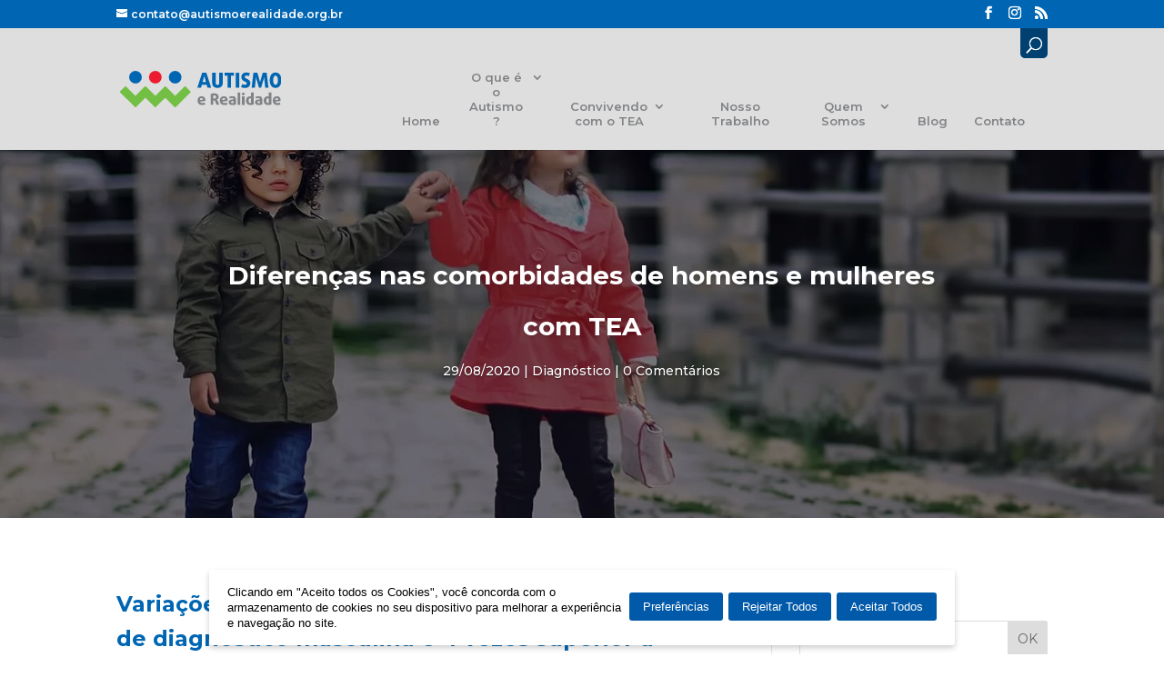

--- FILE ---
content_type: text/html; charset=UTF-8
request_url: https://autismoerealidade.org.br/2020/08/29/diferencas-nas-comorbidades-de-homens-e-mulheres-com-tea/
body_size: 32679
content:
<!DOCTYPE html>
<html lang="pt-BR">
<head>
    <!-- PrivallyApp -->   
    <script type="text/javascript" id="PrivallyApp" src="https://app.privally.global/app.js" pid="6e19e8-c2687f"></script>
    <meta name="google-site-verification" content="s2gdRFf0oDHh8mTUuDOa1YXYTBEcGfAe4BVDMwC2N8Q" />
	<meta charset="UTF-8" />
<meta http-equiv="X-UA-Compatible" content="IE=edge">
	<link rel="pingback" href="https://autismoerealidade.org.br/xmlrpc.php" />

	

	<meta property="og:url" content="https://autismoerealidade.org.br/2020/08/29/diferencas-nas-comorbidades-de-homens-e-mulheres-com-tea/" /><meta name="twitter:card" content="summary" /><meta name="description" content="Variações entre os sexos podem ajudar a entender por que a taxa de diagnóstico masculina é quatro vezes superior à feminina." /><meta name='robots' content='index, follow, max-image-preview:large, max-snippet:-1, max-video-preview:-1' />

	<!-- This site is optimized with the Yoast SEO plugin v25.6 - https://yoast.com/wordpress/plugins/seo/ -->
	<title>Diferenças nas comorbidades de homens e mulheres com TEA - Autismo e Realidade</title><link rel="preload" data-rocket-preload as="image" href="https://i0.wp.com/autismoerealidade.org.br/wp-content/uploads/2020/08/menino-menina.jpg?fit=1641%2C1231&#038;ssl=1" fetchpriority="high">
	<meta name="description" content="Variações entre os sexos podem ajudar a entender por que a taxa de diagnóstico masculina é quatro vezes superior à feminina." />
	<link rel="canonical" href="https://autismoerealidade.org.br/2020/08/29/diferencas-nas-comorbidades-de-homens-e-mulheres-com-tea/" />
	<meta property="og:locale" content="pt_BR" />
	<meta property="og:type" content="article" />
	<meta property="og:title" content="Diferenças nas comorbidades de homens e mulheres com TEA - Autismo e Realidade" />
	<meta property="og:description" content="Variações entre os sexos podem ajudar a entender por que a taxa de diagnóstico masculina é quatro vezes superior à feminina." />
	<meta property="og:url" content="https://autismoerealidade.org.br/2020/08/29/diferencas-nas-comorbidades-de-homens-e-mulheres-com-tea/" />
	<meta property="og:site_name" content="Autismo e Realidade" />
	<meta property="article:publisher" content="https://www.facebook.com/autismoerealidade/" />
	<meta property="article:published_time" content="2020-08-29T10:00:00+00:00" />
	<meta property="og:image" content="https://i0.wp.com/autismoerealidade.org.br/wp-content/uploads/2020/08/menino-menina.jpg?fit=1641%2C1231&ssl=1" />
	<meta property="og:image:width" content="1641" />
	<meta property="og:image:height" content="1231" />
	<meta property="og:image:type" content="image/jpeg" />
	<meta name="author" content="Autismo e Realidade" />
	<meta name="twitter:card" content="summary_large_image" />
	<meta name="twitter:label1" content="Escrito por" />
	<meta name="twitter:data1" content="Autismo e Realidade" />
	<meta name="twitter:label2" content="Est. tempo de leitura" />
	<meta name="twitter:data2" content="8 minutos" />
	<script type="application/ld+json" class="yoast-schema-graph">{"@context":"https://schema.org","@graph":[{"@type":"Article","@id":"https://autismoerealidade.org.br/2020/08/29/diferencas-nas-comorbidades-de-homens-e-mulheres-com-tea/#article","isPartOf":{"@id":"https://autismoerealidade.org.br/2020/08/29/diferencas-nas-comorbidades-de-homens-e-mulheres-com-tea/"},"author":{"name":"Autismo e Realidade","@id":"https://autismoerealidade.org.br/#/schema/person/194e9fe1ad66b2a598d173bff0b33d82"},"headline":"Diferenças nas comorbidades de homens e mulheres com TEA","datePublished":"2020-08-29T10:00:00+00:00","mainEntityOfPage":{"@id":"https://autismoerealidade.org.br/2020/08/29/diferencas-nas-comorbidades-de-homens-e-mulheres-com-tea/"},"wordCount":1670,"commentCount":0,"publisher":{"@id":"https://autismoerealidade.org.br/#organization"},"image":{"@id":"https://autismoerealidade.org.br/2020/08/29/diferencas-nas-comorbidades-de-homens-e-mulheres-com-tea/#primaryimage"},"thumbnailUrl":"https://i0.wp.com/autismoerealidade.org.br/wp-content/uploads/2020/08/menino-menina.jpg?fit=1641%2C1231&ssl=1","keywords":["adolescentes com TEA","autismo","criança autista","diagnóstico","meninas com TEA","pesquisas","saúde mental"],"articleSection":["Diagnóstico"],"inLanguage":"pt-BR","potentialAction":[{"@type":"CommentAction","name":"Comment","target":["https://autismoerealidade.org.br/2020/08/29/diferencas-nas-comorbidades-de-homens-e-mulheres-com-tea/#respond"]}]},{"@type":"WebPage","@id":"https://autismoerealidade.org.br/2020/08/29/diferencas-nas-comorbidades-de-homens-e-mulheres-com-tea/","url":"https://autismoerealidade.org.br/2020/08/29/diferencas-nas-comorbidades-de-homens-e-mulheres-com-tea/","name":"Diferenças nas comorbidades de homens e mulheres com TEA - Autismo e Realidade","isPartOf":{"@id":"https://autismoerealidade.org.br/#website"},"primaryImageOfPage":{"@id":"https://autismoerealidade.org.br/2020/08/29/diferencas-nas-comorbidades-de-homens-e-mulheres-com-tea/#primaryimage"},"image":{"@id":"https://autismoerealidade.org.br/2020/08/29/diferencas-nas-comorbidades-de-homens-e-mulheres-com-tea/#primaryimage"},"thumbnailUrl":"https://i0.wp.com/autismoerealidade.org.br/wp-content/uploads/2020/08/menino-menina.jpg?fit=1641%2C1231&ssl=1","datePublished":"2020-08-29T10:00:00+00:00","description":"Variações entre os sexos podem ajudar a entender por que a taxa de diagnóstico masculina é quatro vezes superior à feminina.","breadcrumb":{"@id":"https://autismoerealidade.org.br/2020/08/29/diferencas-nas-comorbidades-de-homens-e-mulheres-com-tea/#breadcrumb"},"inLanguage":"pt-BR","potentialAction":[{"@type":"ReadAction","target":["https://autismoerealidade.org.br/2020/08/29/diferencas-nas-comorbidades-de-homens-e-mulheres-com-tea/"]}]},{"@type":"ImageObject","inLanguage":"pt-BR","@id":"https://autismoerealidade.org.br/2020/08/29/diferencas-nas-comorbidades-de-homens-e-mulheres-com-tea/#primaryimage","url":"https://i0.wp.com/autismoerealidade.org.br/wp-content/uploads/2020/08/menino-menina.jpg?fit=1641%2C1231&ssl=1","contentUrl":"https://i0.wp.com/autismoerealidade.org.br/wp-content/uploads/2020/08/menino-menina.jpg?fit=1641%2C1231&ssl=1","width":1641,"height":1231},{"@type":"BreadcrumbList","@id":"https://autismoerealidade.org.br/2020/08/29/diferencas-nas-comorbidades-de-homens-e-mulheres-com-tea/#breadcrumb","itemListElement":[{"@type":"ListItem","position":1,"name":"Início","item":"https://autismoerealidade.org.br/"},{"@type":"ListItem","position":2,"name":"Todos os Posts","item":"https://autismoerealidade.org.br/blog-old/todos-os-posts/"},{"@type":"ListItem","position":3,"name":"Diferenças nas comorbidades de homens e mulheres com TEA"}]},{"@type":"WebSite","@id":"https://autismoerealidade.org.br/#website","url":"https://autismoerealidade.org.br/","name":"Autismo e Realidade","description":"Incentivamos a busca e a divulgação do conhecimento acerca do autismo, participe!","publisher":{"@id":"https://autismoerealidade.org.br/#organization"},"potentialAction":[{"@type":"SearchAction","target":{"@type":"EntryPoint","urlTemplate":"https://autismoerealidade.org.br/?s={search_term_string}"},"query-input":{"@type":"PropertyValueSpecification","valueRequired":true,"valueName":"search_term_string"}}],"inLanguage":"pt-BR"},{"@type":"Organization","@id":"https://autismoerealidade.org.br/#organization","name":"Autismo e Realidade","url":"https://autismoerealidade.org.br/","logo":{"@type":"ImageObject","inLanguage":"pt-BR","@id":"https://autismoerealidade.org.br/#/schema/logo/image/","url":"https://i0.wp.com/autismoerealidade.org.br/wp-content/uploads/2019/05/logo-autismo.png?fit=931%2C211&ssl=1","contentUrl":"https://i0.wp.com/autismoerealidade.org.br/wp-content/uploads/2019/05/logo-autismo.png?fit=931%2C211&ssl=1","width":931,"height":211,"caption":"Autismo e Realidade"},"image":{"@id":"https://autismoerealidade.org.br/#/schema/logo/image/"},"sameAs":["https://www.facebook.com/autismoerealidade/","https://www.instagram.com/autismoerealidade/"]},{"@type":"Person","@id":"https://autismoerealidade.org.br/#/schema/person/194e9fe1ad66b2a598d173bff0b33d82","name":"Autismo e Realidade","url":"https://autismoerealidade.org.br/author/clara/"}]}</script>
	<!-- / Yoast SEO plugin. -->


<link rel='dns-prefetch' href='//cdn.cookie-script.com' />
<link rel='dns-prefetch' href='//stats.wp.com' />
<link rel='dns-prefetch' href='//fonts.googleapis.com' />
<link rel='preconnect' href='//c0.wp.com' />
<link rel='preconnect' href='//i0.wp.com' />
<link rel="alternate" type="application/rss+xml" title="Feed para Autismo e Realidade &raquo;" href="https://autismoerealidade.org.br/feed/" />
<link rel="alternate" type="application/rss+xml" title="Feed de comentários para Autismo e Realidade &raquo;" href="https://autismoerealidade.org.br/comments/feed/" />
<link rel="alternate" type="application/rss+xml" title="Feed de comentários para Autismo e Realidade &raquo; Diferenças nas comorbidades de homens e mulheres com TEA" href="https://autismoerealidade.org.br/2020/08/29/diferencas-nas-comorbidades-de-homens-e-mulheres-com-tea/feed/" />
<meta content="Autismo e Realidade - Child Theme v.1.0" name="generator"/><link data-minify="1" rel='stylesheet' id='jetpack_related-posts-css' href='https://autismoerealidade.org.br/wp-content/cache/min/1/p/jetpack/14.5/modules/related-posts/related-posts.css?ver=1762885178' type='text/css' media='all' />
<link data-minify="1" rel='stylesheet' id='dashicons-css' href='https://autismoerealidade.org.br/wp-content/cache/min/1/c/6.6.4/wp-includes/css/dashicons.min.css?ver=1762885178' type='text/css' media='all' />
<link rel='stylesheet' id='post-views-counter-frontend-css' href='https://autismoerealidade.org.br/wp-content/plugins/post-views-counter/css/frontend.min.css?ver=1.5.8' type='text/css' media='all' />
<style id='wp-block-library-theme-inline-css' type='text/css'>
.wp-block-audio :where(figcaption){color:#555;font-size:13px;text-align:center}.is-dark-theme .wp-block-audio :where(figcaption){color:#ffffffa6}.wp-block-audio{margin:0 0 1em}.wp-block-code{border:1px solid #ccc;border-radius:4px;font-family:Menlo,Consolas,monaco,monospace;padding:.8em 1em}.wp-block-embed :where(figcaption){color:#555;font-size:13px;text-align:center}.is-dark-theme .wp-block-embed :where(figcaption){color:#ffffffa6}.wp-block-embed{margin:0 0 1em}.blocks-gallery-caption{color:#555;font-size:13px;text-align:center}.is-dark-theme .blocks-gallery-caption{color:#ffffffa6}:root :where(.wp-block-image figcaption){color:#555;font-size:13px;text-align:center}.is-dark-theme :root :where(.wp-block-image figcaption){color:#ffffffa6}.wp-block-image{margin:0 0 1em}.wp-block-pullquote{border-bottom:4px solid;border-top:4px solid;color:currentColor;margin-bottom:1.75em}.wp-block-pullquote cite,.wp-block-pullquote footer,.wp-block-pullquote__citation{color:currentColor;font-size:.8125em;font-style:normal;text-transform:uppercase}.wp-block-quote{border-left:.25em solid;margin:0 0 1.75em;padding-left:1em}.wp-block-quote cite,.wp-block-quote footer{color:currentColor;font-size:.8125em;font-style:normal;position:relative}.wp-block-quote.has-text-align-right{border-left:none;border-right:.25em solid;padding-left:0;padding-right:1em}.wp-block-quote.has-text-align-center{border:none;padding-left:0}.wp-block-quote.is-large,.wp-block-quote.is-style-large,.wp-block-quote.is-style-plain{border:none}.wp-block-search .wp-block-search__label{font-weight:700}.wp-block-search__button{border:1px solid #ccc;padding:.375em .625em}:where(.wp-block-group.has-background){padding:1.25em 2.375em}.wp-block-separator.has-css-opacity{opacity:.4}.wp-block-separator{border:none;border-bottom:2px solid;margin-left:auto;margin-right:auto}.wp-block-separator.has-alpha-channel-opacity{opacity:1}.wp-block-separator:not(.is-style-wide):not(.is-style-dots){width:100px}.wp-block-separator.has-background:not(.is-style-dots){border-bottom:none;height:1px}.wp-block-separator.has-background:not(.is-style-wide):not(.is-style-dots){height:2px}.wp-block-table{margin:0 0 1em}.wp-block-table td,.wp-block-table th{word-break:normal}.wp-block-table :where(figcaption){color:#555;font-size:13px;text-align:center}.is-dark-theme .wp-block-table :where(figcaption){color:#ffffffa6}.wp-block-video :where(figcaption){color:#555;font-size:13px;text-align:center}.is-dark-theme .wp-block-video :where(figcaption){color:#ffffffa6}.wp-block-video{margin:0 0 1em}:root :where(.wp-block-template-part.has-background){margin-bottom:0;margin-top:0;padding:1.25em 2.375em}
</style>
<link data-minify="1" rel='stylesheet' id='mediaelement-css' href='https://autismoerealidade.org.br/wp-content/cache/min/1/c/6.6.4/wp-includes/js/mediaelement/mediaelementplayer-legacy.min.css?ver=1762885178' type='text/css' media='all' />
<link data-minify="1" rel='stylesheet' id='wp-mediaelement-css' href='https://autismoerealidade.org.br/wp-content/cache/min/1/c/6.6.4/wp-includes/js/mediaelement/wp-mediaelement.min.css?ver=1762885178' type='text/css' media='all' />
<style id='jetpack-sharing-buttons-style-inline-css' type='text/css'>
.jetpack-sharing-buttons__services-list{display:flex;flex-direction:row;flex-wrap:wrap;gap:0;list-style-type:none;margin:5px;padding:0}.jetpack-sharing-buttons__services-list.has-small-icon-size{font-size:12px}.jetpack-sharing-buttons__services-list.has-normal-icon-size{font-size:16px}.jetpack-sharing-buttons__services-list.has-large-icon-size{font-size:24px}.jetpack-sharing-buttons__services-list.has-huge-icon-size{font-size:36px}@media print{.jetpack-sharing-buttons__services-list{display:none!important}}.editor-styles-wrapper .wp-block-jetpack-sharing-buttons{gap:0;padding-inline-start:0}ul.jetpack-sharing-buttons__services-list.has-background{padding:1.25em 2.375em}
</style>
<link data-minify="1" rel='stylesheet' id='better-builder-blocks-css' href='https://autismoerealidade.org.br/wp-content/cache/min/1/wp-content/plugins/better-builder/assets/css/gutenberg/blocks.style.css?ver=1762885178' type='text/css' media='all' />
<style id='global-styles-inline-css' type='text/css'>
:root{--wp--preset--aspect-ratio--square: 1;--wp--preset--aspect-ratio--4-3: 4/3;--wp--preset--aspect-ratio--3-4: 3/4;--wp--preset--aspect-ratio--3-2: 3/2;--wp--preset--aspect-ratio--2-3: 2/3;--wp--preset--aspect-ratio--16-9: 16/9;--wp--preset--aspect-ratio--9-16: 9/16;--wp--preset--color--black: #000000;--wp--preset--color--cyan-bluish-gray: #abb8c3;--wp--preset--color--white: #ffffff;--wp--preset--color--pale-pink: #f78da7;--wp--preset--color--vivid-red: #cf2e2e;--wp--preset--color--luminous-vivid-orange: #ff6900;--wp--preset--color--luminous-vivid-amber: #fcb900;--wp--preset--color--light-green-cyan: #7bdcb5;--wp--preset--color--vivid-green-cyan: #00d084;--wp--preset--color--pale-cyan-blue: #8ed1fc;--wp--preset--color--vivid-cyan-blue: #0693e3;--wp--preset--color--vivid-purple: #9b51e0;--wp--preset--gradient--vivid-cyan-blue-to-vivid-purple: linear-gradient(135deg,rgba(6,147,227,1) 0%,rgb(155,81,224) 100%);--wp--preset--gradient--light-green-cyan-to-vivid-green-cyan: linear-gradient(135deg,rgb(122,220,180) 0%,rgb(0,208,130) 100%);--wp--preset--gradient--luminous-vivid-amber-to-luminous-vivid-orange: linear-gradient(135deg,rgba(252,185,0,1) 0%,rgba(255,105,0,1) 100%);--wp--preset--gradient--luminous-vivid-orange-to-vivid-red: linear-gradient(135deg,rgba(255,105,0,1) 0%,rgb(207,46,46) 100%);--wp--preset--gradient--very-light-gray-to-cyan-bluish-gray: linear-gradient(135deg,rgb(238,238,238) 0%,rgb(169,184,195) 100%);--wp--preset--gradient--cool-to-warm-spectrum: linear-gradient(135deg,rgb(74,234,220) 0%,rgb(151,120,209) 20%,rgb(207,42,186) 40%,rgb(238,44,130) 60%,rgb(251,105,98) 80%,rgb(254,248,76) 100%);--wp--preset--gradient--blush-light-purple: linear-gradient(135deg,rgb(255,206,236) 0%,rgb(152,150,240) 100%);--wp--preset--gradient--blush-bordeaux: linear-gradient(135deg,rgb(254,205,165) 0%,rgb(254,45,45) 50%,rgb(107,0,62) 100%);--wp--preset--gradient--luminous-dusk: linear-gradient(135deg,rgb(255,203,112) 0%,rgb(199,81,192) 50%,rgb(65,88,208) 100%);--wp--preset--gradient--pale-ocean: linear-gradient(135deg,rgb(255,245,203) 0%,rgb(182,227,212) 50%,rgb(51,167,181) 100%);--wp--preset--gradient--electric-grass: linear-gradient(135deg,rgb(202,248,128) 0%,rgb(113,206,126) 100%);--wp--preset--gradient--midnight: linear-gradient(135deg,rgb(2,3,129) 0%,rgb(40,116,252) 100%);--wp--preset--font-size--small: 13px;--wp--preset--font-size--medium: 20px;--wp--preset--font-size--large: 36px;--wp--preset--font-size--x-large: 42px;--wp--preset--spacing--20: 0.44rem;--wp--preset--spacing--30: 0.67rem;--wp--preset--spacing--40: 1rem;--wp--preset--spacing--50: 1.5rem;--wp--preset--spacing--60: 2.25rem;--wp--preset--spacing--70: 3.38rem;--wp--preset--spacing--80: 5.06rem;--wp--preset--shadow--natural: 6px 6px 9px rgba(0, 0, 0, 0.2);--wp--preset--shadow--deep: 12px 12px 50px rgba(0, 0, 0, 0.4);--wp--preset--shadow--sharp: 6px 6px 0px rgba(0, 0, 0, 0.2);--wp--preset--shadow--outlined: 6px 6px 0px -3px rgba(255, 255, 255, 1), 6px 6px rgba(0, 0, 0, 1);--wp--preset--shadow--crisp: 6px 6px 0px rgba(0, 0, 0, 1);}:root { --wp--style--global--content-size: 823px;--wp--style--global--wide-size: 1080px; }:where(body) { margin: 0; }.wp-site-blocks > .alignleft { float: left; margin-right: 2em; }.wp-site-blocks > .alignright { float: right; margin-left: 2em; }.wp-site-blocks > .aligncenter { justify-content: center; margin-left: auto; margin-right: auto; }:where(.is-layout-flex){gap: 0.5em;}:where(.is-layout-grid){gap: 0.5em;}.is-layout-flow > .alignleft{float: left;margin-inline-start: 0;margin-inline-end: 2em;}.is-layout-flow > .alignright{float: right;margin-inline-start: 2em;margin-inline-end: 0;}.is-layout-flow > .aligncenter{margin-left: auto !important;margin-right: auto !important;}.is-layout-constrained > .alignleft{float: left;margin-inline-start: 0;margin-inline-end: 2em;}.is-layout-constrained > .alignright{float: right;margin-inline-start: 2em;margin-inline-end: 0;}.is-layout-constrained > .aligncenter{margin-left: auto !important;margin-right: auto !important;}.is-layout-constrained > :where(:not(.alignleft):not(.alignright):not(.alignfull)){max-width: var(--wp--style--global--content-size);margin-left: auto !important;margin-right: auto !important;}.is-layout-constrained > .alignwide{max-width: var(--wp--style--global--wide-size);}body .is-layout-flex{display: flex;}.is-layout-flex{flex-wrap: wrap;align-items: center;}.is-layout-flex > :is(*, div){margin: 0;}body .is-layout-grid{display: grid;}.is-layout-grid > :is(*, div){margin: 0;}body{padding-top: 0px;padding-right: 0px;padding-bottom: 0px;padding-left: 0px;}a:where(:not(.wp-element-button)){text-decoration: underline;}:root :where(.wp-element-button, .wp-block-button__link){background-color: #32373c;border-width: 0;color: #fff;font-family: inherit;font-size: inherit;line-height: inherit;padding: calc(0.667em + 2px) calc(1.333em + 2px);text-decoration: none;}.has-black-color{color: var(--wp--preset--color--black) !important;}.has-cyan-bluish-gray-color{color: var(--wp--preset--color--cyan-bluish-gray) !important;}.has-white-color{color: var(--wp--preset--color--white) !important;}.has-pale-pink-color{color: var(--wp--preset--color--pale-pink) !important;}.has-vivid-red-color{color: var(--wp--preset--color--vivid-red) !important;}.has-luminous-vivid-orange-color{color: var(--wp--preset--color--luminous-vivid-orange) !important;}.has-luminous-vivid-amber-color{color: var(--wp--preset--color--luminous-vivid-amber) !important;}.has-light-green-cyan-color{color: var(--wp--preset--color--light-green-cyan) !important;}.has-vivid-green-cyan-color{color: var(--wp--preset--color--vivid-green-cyan) !important;}.has-pale-cyan-blue-color{color: var(--wp--preset--color--pale-cyan-blue) !important;}.has-vivid-cyan-blue-color{color: var(--wp--preset--color--vivid-cyan-blue) !important;}.has-vivid-purple-color{color: var(--wp--preset--color--vivid-purple) !important;}.has-black-background-color{background-color: var(--wp--preset--color--black) !important;}.has-cyan-bluish-gray-background-color{background-color: var(--wp--preset--color--cyan-bluish-gray) !important;}.has-white-background-color{background-color: var(--wp--preset--color--white) !important;}.has-pale-pink-background-color{background-color: var(--wp--preset--color--pale-pink) !important;}.has-vivid-red-background-color{background-color: var(--wp--preset--color--vivid-red) !important;}.has-luminous-vivid-orange-background-color{background-color: var(--wp--preset--color--luminous-vivid-orange) !important;}.has-luminous-vivid-amber-background-color{background-color: var(--wp--preset--color--luminous-vivid-amber) !important;}.has-light-green-cyan-background-color{background-color: var(--wp--preset--color--light-green-cyan) !important;}.has-vivid-green-cyan-background-color{background-color: var(--wp--preset--color--vivid-green-cyan) !important;}.has-pale-cyan-blue-background-color{background-color: var(--wp--preset--color--pale-cyan-blue) !important;}.has-vivid-cyan-blue-background-color{background-color: var(--wp--preset--color--vivid-cyan-blue) !important;}.has-vivid-purple-background-color{background-color: var(--wp--preset--color--vivid-purple) !important;}.has-black-border-color{border-color: var(--wp--preset--color--black) !important;}.has-cyan-bluish-gray-border-color{border-color: var(--wp--preset--color--cyan-bluish-gray) !important;}.has-white-border-color{border-color: var(--wp--preset--color--white) !important;}.has-pale-pink-border-color{border-color: var(--wp--preset--color--pale-pink) !important;}.has-vivid-red-border-color{border-color: var(--wp--preset--color--vivid-red) !important;}.has-luminous-vivid-orange-border-color{border-color: var(--wp--preset--color--luminous-vivid-orange) !important;}.has-luminous-vivid-amber-border-color{border-color: var(--wp--preset--color--luminous-vivid-amber) !important;}.has-light-green-cyan-border-color{border-color: var(--wp--preset--color--light-green-cyan) !important;}.has-vivid-green-cyan-border-color{border-color: var(--wp--preset--color--vivid-green-cyan) !important;}.has-pale-cyan-blue-border-color{border-color: var(--wp--preset--color--pale-cyan-blue) !important;}.has-vivid-cyan-blue-border-color{border-color: var(--wp--preset--color--vivid-cyan-blue) !important;}.has-vivid-purple-border-color{border-color: var(--wp--preset--color--vivid-purple) !important;}.has-vivid-cyan-blue-to-vivid-purple-gradient-background{background: var(--wp--preset--gradient--vivid-cyan-blue-to-vivid-purple) !important;}.has-light-green-cyan-to-vivid-green-cyan-gradient-background{background: var(--wp--preset--gradient--light-green-cyan-to-vivid-green-cyan) !important;}.has-luminous-vivid-amber-to-luminous-vivid-orange-gradient-background{background: var(--wp--preset--gradient--luminous-vivid-amber-to-luminous-vivid-orange) !important;}.has-luminous-vivid-orange-to-vivid-red-gradient-background{background: var(--wp--preset--gradient--luminous-vivid-orange-to-vivid-red) !important;}.has-very-light-gray-to-cyan-bluish-gray-gradient-background{background: var(--wp--preset--gradient--very-light-gray-to-cyan-bluish-gray) !important;}.has-cool-to-warm-spectrum-gradient-background{background: var(--wp--preset--gradient--cool-to-warm-spectrum) !important;}.has-blush-light-purple-gradient-background{background: var(--wp--preset--gradient--blush-light-purple) !important;}.has-blush-bordeaux-gradient-background{background: var(--wp--preset--gradient--blush-bordeaux) !important;}.has-luminous-dusk-gradient-background{background: var(--wp--preset--gradient--luminous-dusk) !important;}.has-pale-ocean-gradient-background{background: var(--wp--preset--gradient--pale-ocean) !important;}.has-electric-grass-gradient-background{background: var(--wp--preset--gradient--electric-grass) !important;}.has-midnight-gradient-background{background: var(--wp--preset--gradient--midnight) !important;}.has-small-font-size{font-size: var(--wp--preset--font-size--small) !important;}.has-medium-font-size{font-size: var(--wp--preset--font-size--medium) !important;}.has-large-font-size{font-size: var(--wp--preset--font-size--large) !important;}.has-x-large-font-size{font-size: var(--wp--preset--font-size--x-large) !important;}
:where(.wp-block-post-template.is-layout-flex){gap: 1.25em;}:where(.wp-block-post-template.is-layout-grid){gap: 1.25em;}
:where(.wp-block-columns.is-layout-flex){gap: 2em;}:where(.wp-block-columns.is-layout-grid){gap: 2em;}
:root :where(.wp-block-pullquote){font-size: 1.5em;line-height: 1.6;}
</style>
<link rel='stylesheet' id='better-builder-frontend-css' href='https://autismoerealidade.org.br/wp-content/plugins/better-builder/assets/css/frontend.css?ver=1.0.2' type='text/css' media='all' />
<link rel='stylesheet' id='fancybox-css' href='https://autismoerealidade.org.br/wp-content/plugins/w3dev-fancybox/fancybox/jquery.fancybox.min.css?ver=6.6.4' type='text/css' media='all' />
<link rel='stylesheet' id='et-builder-googlefonts-cached-css' href='https://fonts.googleapis.com/css?family=Montserrat:100,200,300,regular,500,600,700,800,900,100italic,200italic,300italic,italic,500italic,600italic,700italic,800italic,900italic&#038;subset=cyrillic,cyrillic-ext,latin,latin-ext,vietnamese&#038;display=swap' type='text/css' media='all' />
<link data-minify="1" rel='stylesheet' id='lepopup-style-css' href='https://autismoerealidade.org.br/wp-content/cache/min/1/wp-content/plugins/halfdata-green-popups/css/style.min.css?ver=1762885178' type='text/css' media='all' />
<link rel='stylesheet' id='airdatepicker-css' href='https://autismoerealidade.org.br/wp-content/plugins/halfdata-green-popups/css/airdatepicker.min.css?ver=7.42' type='text/css' media='all' />
<link data-minify="1" rel='stylesheet' id='divi-style-parent-css' href='https://autismoerealidade.org.br/wp-content/cache/min/1/wp-content/themes/Divi/style-static.min.css?ver=1762885179' type='text/css' media='all' />
<link data-minify="1" rel='stylesheet' id='divi-style-css' href='https://autismoerealidade.org.br/wp-content/cache/min/1/wp-content/themes/Divi-Child/style.css?ver=1762885179' type='text/css' media='all' />


<script type="text/javascript" id="post-views-counter-frontend-js-before">
/* <![CDATA[ */
var pvcArgsFrontend = {"mode":"js","postID":24254,"requestURL":"https:\/\/autismoerealidade.org.br\/wp-admin\/admin-ajax.php","nonce":"00445c495d","dataStorage":"cookies","multisite":false,"path":"\/","domain":""};
/* ]]> */
</script>


<script type="text/javascript" src="https://c0.wp.com/c/6.6.4/wp-includes/js/jquery/jquery.min.js" id="jquery-core-js" data-rocket-defer defer></script>






<link rel="https://api.w.org/" href="https://autismoerealidade.org.br/wp-json/" /><link rel="alternate" title="JSON" type="application/json" href="https://autismoerealidade.org.br/wp-json/wp/v2/posts/24254" /><link rel="EditURI" type="application/rsd+xml" title="RSD" href="https://autismoerealidade.org.br/xmlrpc.php?rsd" />
<meta name="generator" content="WordPress 6.6.4" />
<link rel='shortlink' href='https://autismoerealidade.org.br/?p=24254' />
<link rel="alternate" title="oEmbed (JSON)" type="application/json+oembed" href="https://autismoerealidade.org.br/wp-json/oembed/1.0/embed?url=https%3A%2F%2Fautismoerealidade.org.br%2F2020%2F08%2F29%2Fdiferencas-nas-comorbidades-de-homens-e-mulheres-com-tea%2F" />
<link rel="alternate" title="oEmbed (XML)" type="text/xml+oembed" href="https://autismoerealidade.org.br/wp-json/oembed/1.0/embed?url=https%3A%2F%2Fautismoerealidade.org.br%2F2020%2F08%2F29%2Fdiferencas-nas-comorbidades-de-homens-e-mulheres-com-tea%2F&#038;format=xml" />
<style>
	#cookiescript_injected_wrapper{display:none !important}

</style>	<style>img#wpstats{display:none}</style>
		<meta name="viewport" content="width=device-width, initial-scale=1.0, maximum-scale=1.0, user-scalable=0" /><link data-minify="1" rel="stylesheet" href="https://autismoerealidade.org.br/wp-content/cache/min/1/releases/v5.5.0/css/all.css?ver=1762885179" crossorigin="anonymous">

<!-- Google Tag Manager -->
<script>(function(w,d,s,l,i){w[l]=w[l]||[];w[l].push({'gtm.start':
new Date().getTime(),event:'gtm.js'});var f=d.getElementsByTagName(s)[0],
j=d.createElement(s),dl=l!='dataLayer'?'&l='+l:'';j.async=true;j.src=
'https://www.googletagmanager.com/gtm.js?id='+i+dl;f.parentNode.insertBefore(j,f);
})(window,document,'script','dataLayer','GTM-PXZVJDFB');</script>
<!-- End Google Tag Manager -->

<meta name="facebook-domain-verification" content="j2ms66e7ap1ftyxu8051n7fnlyjd6e">
		<link rel="icon" href="https://i0.wp.com/autismoerealidade.org.br/wp-content/uploads/2019/02/cropped-Untitled-1.png?fit=32%2C32&#038;ssl=1" sizes="32x32" />
<link rel="icon" href="https://i0.wp.com/autismoerealidade.org.br/wp-content/uploads/2019/02/cropped-Untitled-1.png?fit=192%2C192&#038;ssl=1" sizes="192x192" />
<link rel="apple-touch-icon" href="https://i0.wp.com/autismoerealidade.org.br/wp-content/uploads/2019/02/cropped-Untitled-1.png?fit=180%2C180&#038;ssl=1" />
<meta name="msapplication-TileImage" content="https://i0.wp.com/autismoerealidade.org.br/wp-content/uploads/2019/02/cropped-Untitled-1.png?fit=270%2C270&#038;ssl=1" />
<style id="et-divi-customizer-global-cached-inline-styles">body{color:#3f3f3f}h1,h2,h3,h4,h5,h6{color:#3f3f3f}#et_search_icon:hover,.mobile_menu_bar:before,.mobile_menu_bar:after,.et_toggle_slide_menu:after,.et-social-icon a:hover,.et_pb_sum,.et_pb_pricing li a,.et_pb_pricing_table_button,.et_overlay:before,.entry-summary p.price ins,.et_pb_member_social_links a:hover,.et_pb_widget li a:hover,.et_pb_filterable_portfolio .et_pb_portfolio_filters li a.active,.et_pb_filterable_portfolio .et_pb_portofolio_pagination ul li a.active,.et_pb_gallery .et_pb_gallery_pagination ul li a.active,.wp-pagenavi span.current,.wp-pagenavi a:hover,.nav-single a,.tagged_as a,.posted_in a{color:#0066b3}.et_pb_contact_submit,.et_password_protected_form .et_submit_button,.et_pb_bg_layout_light .et_pb_newsletter_button,.comment-reply-link,.form-submit .et_pb_button,.et_pb_bg_layout_light .et_pb_promo_button,.et_pb_bg_layout_light .et_pb_more_button,.et_pb_contact p input[type="checkbox"]:checked+label i:before,.et_pb_bg_layout_light.et_pb_module.et_pb_button{color:#0066b3}.footer-widget h4{color:#0066b3}.et-search-form,.nav li ul,.et_mobile_menu,.footer-widget li:before,.et_pb_pricing li:before,blockquote{border-color:#0066b3}.et_pb_counter_amount,.et_pb_featured_table .et_pb_pricing_heading,.et_quote_content,.et_link_content,.et_audio_content,.et_pb_post_slider.et_pb_bg_layout_dark,.et_slide_in_menu_container,.et_pb_contact p input[type="radio"]:checked+label i:before{background-color:#0066b3}a{color:#72bf44}#main-header,#main-header .nav li ul,.et-search-form,#main-header .et_mobile_menu{background-color:#dedede}#main-header .nav li ul{background-color:#72bf44}.et_secondary_nav_enabled #page-container #top-header{background-color:#0066b3!important}#et-secondary-nav li ul{background-color:#0066b3}.et_header_style_centered .mobile_nav .select_page,.et_header_style_split .mobile_nav .select_page,.et_nav_text_color_light #top-menu>li>a,.et_nav_text_color_dark #top-menu>li>a,#top-menu a,.et_mobile_menu li a,.et_nav_text_color_light .et_mobile_menu li a,.et_nav_text_color_dark .et_mobile_menu li a,#et_search_icon:before,.et_search_form_container input,span.et_close_search_field:after,#et-top-navigation .et-cart-info{color:#808285}.et_search_form_container input::-moz-placeholder{color:#808285}.et_search_form_container input::-webkit-input-placeholder{color:#808285}.et_search_form_container input:-ms-input-placeholder{color:#808285}#top-menu li a,.et_search_form_container input{font-weight:bold;font-style:normal;text-transform:none;text-decoration:none}.et_search_form_container input::-moz-placeholder{font-weight:bold;font-style:normal;text-transform:none;text-decoration:none}.et_search_form_container input::-webkit-input-placeholder{font-weight:bold;font-style:normal;text-transform:none;text-decoration:none}.et_search_form_container input:-ms-input-placeholder{font-weight:bold;font-style:normal;text-transform:none;text-decoration:none}#top-menu li.current-menu-ancestor>a,#top-menu li.current-menu-item>a,#top-menu li.current_page_item>a{color:#0066b3}#main-footer{background-color:#dfdfdf}#main-footer .footer-widget h4,#main-footer .widget_block h1,#main-footer .widget_block h2,#main-footer .widget_block h3,#main-footer .widget_block h4,#main-footer .widget_block h5,#main-footer .widget_block h6{color:#0066b3}.footer-widget li:before{border-color:#0066b3}body .et_pb_button{background-color:#7daf1a;border-color:rgba(255,255,255,0);border-radius:50px}body.et_pb_button_helper_class .et_pb_button,body.et_pb_button_helper_class .et_pb_module.et_pb_button{}body.home-posts #left-area .et_pb_post h2,body.archive #left-area .et_pb_post h2,body.search #left-area .et_pb_post h2,body.single .et_post_meta_wrapper h1{line-height:1.1em}body.home-posts #left-area .et_pb_post h2,body.archive #left-area .et_pb_post h2,body.search #left-area .et_pb_post h2,body.single .et_post_meta_wrapper h1{letter-spacing:1px}body.home-posts #left-area .et_pb_post h2,body.archive #left-area .et_pb_post h2,body.search #left-area .et_pb_post h2,body.single .et_post_meta_wrapper h1{font-weight:bold;font-style:normal;text-transform:none;text-decoration:none}@media only screen and (min-width:981px){.et_header_style_left #et-top-navigation,.et_header_style_split #et-top-navigation{padding:15px 0 0 0}.et_header_style_left #et-top-navigation nav>ul>li>a,.et_header_style_split #et-top-navigation nav>ul>li>a{padding-bottom:15px}.et_header_style_split .centered-inline-logo-wrap{width:30px;margin:-30px 0}.et_header_style_split .centered-inline-logo-wrap #logo{max-height:30px}.et_pb_svg_logo.et_header_style_split .centered-inline-logo-wrap #logo{height:30px}.et_header_style_centered #top-menu>li>a{padding-bottom:5px}.et_header_style_slide #et-top-navigation,.et_header_style_fullscreen #et-top-navigation{padding:6px 0 6px 0!important}.et_header_style_centered #main-header .logo_container{height:30px}#logo{max-height:30%}.et_pb_svg_logo #logo{height:30%}.et_header_style_centered.et_hide_primary_logo #main-header:not(.et-fixed-header) .logo_container,.et_header_style_centered.et_hide_fixed_logo #main-header.et-fixed-header .logo_container{height:5.4px}.et_header_style_left .et-fixed-header #et-top-navigation,.et_header_style_split .et-fixed-header #et-top-navigation{padding:15px 0 0 0}.et_header_style_left .et-fixed-header #et-top-navigation nav>ul>li>a,.et_header_style_split .et-fixed-header #et-top-navigation nav>ul>li>a{padding-bottom:15px}.et_header_style_centered header#main-header.et-fixed-header .logo_container{height:30px}.et_header_style_split #main-header.et-fixed-header .centered-inline-logo-wrap{width:30px;margin:-30px 0}.et_header_style_split .et-fixed-header .centered-inline-logo-wrap #logo{max-height:30px}.et_pb_svg_logo.et_header_style_split .et-fixed-header .centered-inline-logo-wrap #logo{height:30px}.et_header_style_slide .et-fixed-header #et-top-navigation,.et_header_style_fullscreen .et-fixed-header #et-top-navigation{padding:6px 0 6px 0!important}.et_fixed_nav #page-container .et-fixed-header#top-header{background-color:#0066b3!important}.et_fixed_nav #page-container .et-fixed-header#top-header #et-secondary-nav li ul{background-color:#0066b3}.et-fixed-header #top-menu a,.et-fixed-header #et_search_icon:before,.et-fixed-header #et_top_search .et-search-form input,.et-fixed-header .et_search_form_container input,.et-fixed-header .et_close_search_field:after,.et-fixed-header #et-top-navigation .et-cart-info{color:#808285!important}.et-fixed-header .et_search_form_container input::-moz-placeholder{color:#808285!important}.et-fixed-header .et_search_form_container input::-webkit-input-placeholder{color:#808285!important}.et-fixed-header .et_search_form_container input:-ms-input-placeholder{color:#808285!important}.et-fixed-header #top-menu li.current-menu-ancestor>a,.et-fixed-header #top-menu li.current-menu-item>a,.et-fixed-header #top-menu li.current_page_item>a{color:#0066b3!important}body.home-posts #left-area .et_pb_post h2,body.archive #left-area .et_pb_post h2,body.search #left-area .et_pb_post h2{font-size:32.933333333333px}body.single .et_post_meta_wrapper h1{font-size:38px}}@media only screen and (min-width:1350px){.et_pb_row{padding:27px 0}.et_pb_section{padding:54px 0}.single.et_pb_pagebuilder_layout.et_full_width_page .et_post_meta_wrapper{padding-top:81px}.et_pb_fullwidth_section{padding:0}}	h1,h2,h3,h4,h5,h6{font-family:'Montserrat',Helvetica,Arial,Lucida,sans-serif}body,input,textarea,select{font-family:'Montserrat',Helvetica,Arial,Lucida,sans-serif}.et_pb_button{font-family:'Montserrat',Helvetica,Arial,Lucida,sans-serif}#main-header,#et-top-navigation{font-family:'Montserrat',Helvetica,Arial,Lucida,sans-serif}</style><style id="divi-toolbox-inline-style">	
body{font-weight:500}body.et_pb_button_helper_class .et_pb_button{font-weight:600}#footer-info{letter-spacing:0;text-transform:none;font-variant:normal}.pulse,.grow,.shrink,.buzz,.move_down,.move_up{transform:perspective(1px) translateZ(0);transition:all .3s ease-in-out!important}.jello:hover{animation:jello .9s both}.wobble:hover{animation:wobble .82s cubic-bezier(.36,.07,.19,.97) both}.heartbeat:hover{animation:heartbeat 1.5s ease-in-out infinite both}.pulse:hover{animation:pulse 1s ease-in-out infinite both}.grow:hover{transform:scale(1.1)}.shrink:hover{transform:scale(.9)}.move_up:hover{transform:translateY(-8px)}.move_down:hover{transform:translateY(8px)}@keyframes jello{0%,100%{transform:scale3d(1,1,1)}30%{transform:scale3d(1.25,.75,1)}40%{transform:scale3d(.75,1.25,1)}50%{transform:scale3d(1.15,.85,1)}65%{transform:scale3d(.95,1.05,1)}75%{transform:scale3d(1.05,.95,1)}}@keyframes wobble{16.65%{transform:translateX(5px)}33.3%{transform:translateX(-4px)}49.95%{transform:translateX(3px)}66.6%{transform:translateX(-2px)}83.25%{transform:translateX(1px)}100%{transform:translateX(0)}}@keyframes heartbeat{from{transform:scale(1);transform-origin:center center;animation-timing-function:ease-out}10%{transform:scale(.91);animation-timing-function:ease-in}17%{transform:scale(.98);animation-timing-function:ease-out}33%{transform:scale(.87);animation-timing-function:ease-in}45%{transform:scale(1);animation-timing-function:ease-out}}@keyframes pulse{25%{transform:scale(1.1)}75%{transform:scale(.9)}}.et-social-icon a.move_up:hover{transform:translateY(-2px)}.et-social-icon a.move_down:hover{transform:translateY(2px)}@media only screen and (min-width:981px) and (max-width:980px){#logo,.logo_container,#main-header,.container{transition:all .4s ease-in-out}#et_mobile_nav_menu{display:none!important}#top-menu,nav#top-menu-nav{display:block!important}#et-secondary-nav,#et-secondary-menu,#et-info .et-social-icons{display:inline-block!important}#et-info{padding-top:0}#top-header .container{padding-top:.75em}.et_fixed_nav #page-container #main-header,.et_fixed_nav #page-container #top-header{position:fixed}.et_hide_primary_logo #main-header:not(.et-fixed-header) .centered-inline-logo-wrap,.et_hide_fixed_logo #main-header.et-fixed-header .centered-inline-logo-wrap,.et_header_style_centered.et_hide_primary_logo #main-header:not(.et-fixed-header) .logo_container,.et_header_style_centered.et_hide_fixed_logo #main-header.et-fixed-header .logo_container,.et_header_style_split.et_hide_primary_logo #main-header:not(.et-fixed-header) .logo_container,.et_header_style_split.et_hide_fixed_logo #main-header.et-fixed-header .logo_container{height:0;padding:0;opacity:0}.et_pb_fullwidth_menu.dtb-menu .et_pb_menu__menu,.et_pb_menu.dtb-menu .et_pb_menu__menu{display:flex}.dtb-menu .et_mobile_nav_menu{display:none;float:right}.et_pb_fullwidth_menu--style-inline_centered_logo.dtb-menu>div>.et_pb_menu__logo-wrap,.et_pb_menu--style-inline_centered_logo.dtb-menu>div>.et_pb_menu__logo-wrap{display:none}.et_header_style_left #logo{max-width:100%;max-height:30%}.et_header_style_left #et-top-navigation,.et_header_style_split #et-top-navigation{padding:15px 0 0 0}.et_header_style_left #et-top-navigation nav>ul>li>a{padding-bottom:15px}.et_header_style_left .et-fixed-header #et-top-navigation nav>ul>li>a{padding-bottom:15px}.et_header_style_left .et-fixed-header #et-top-navigation{padding:15px 0 0 0}#et_top_search{float:right;margin:-10px 0 0 22px}.et_hide_primary_logo #main-header:not(.et-fixed-header) .logo_container,.et_hide_fixed_logo #main-header.et-fixed-header .logo_container{height:0;opacity:0;transition:all .4s ease-in-out}}.et_pb_fullwidth_menu--without-logo.dtb-menu .et_pb_menu__menu>nav>ul>li,.et_pb_menu--without-logo.dtb-menu .et_pb_menu__menu>nav>ul>li{margin-top:0}.dtb-menu.et_pb_module{z-index:3}#top-menu-nav #top-menu>li>a,.dtb-menu .et-menu>li>a{text-transform:none;font-variant:normal}#top-menu-nav #top-menu>li>a{font-weight:600!important}#top-menu-nav #top-menu>li>a:hover,.dtb-menu ul.et-menu>li>a:hover,.et-db #et-boc .et-l .dtb-menu a:hover,.dtb-menu ul.et-menu>li:hover>a,.et-db #et-boc .et-l .dtb-menu li:hover>a{opacity:1;color:#808285}#main-header.et-fixed-header #top-menu-nav #top-menu>li>a:hover{color:rgba(128,130,133,.55)!important}#main-header{box-shadow:none!important;box-shadow:0 1px 0 rgba(0,0,0,.1)!important}#page-container #main-header.et-fixed-header{box-shadow:none!important;box-shadow:0 0 7px rgba(0,0,0,.1)!important}#top-header{box-shadow:none}#et-info-email,#et-info-phone,.et-cart-info span,#et-secondary-nav>li>a{font-weight:600;letter-spacing:0;text-transform:none;font-variant:normal}#et-info a,#et-secondary-menu>ul>li>a{color:#fff;position:relative}#et-info a:hover,#et-secondary-menu>ul>li>a:hover{opacity:1;color:#fff}#et-info a:after,#et-secondary-menu>ul:not(.et-social-icons)>li>a:before{content:'';display:block;position:absolute;top:-.8em;bottom:0;right:-.75em;left:-.75em;transition:all .3s ease-in-out;z-index:-1}#et-info a:after{bottom:-.65em}#et-info a:hover:after,#et-secondary-menu>ul>li>a:hover:before{background:rgba(0,0,0,0)}#main-content .container:before{display:none}.et_pb_widget_area.dtb-sidebar{border:0}#content-area h4.widgettitle,.et_pb_widget_area.dtb-sidebar .widgettitle{font-size:18px;color:rgba(0,0,0,.8);letter-spacing:0;text-transform:none;font-variant:normal;font-weight:600}#content-area .et_pb_widget,.et_pb_widget_area.dtb-sidebar .et_pb_widget{margin-bottom:40px}#content-area .et_pb_widget a,.et_pb_widget_area.dtb-sidebar .et_pb_widget a{color:#666;transition:all .3s ease-in-out}#content-area .et_pb_widget a:hover,.et_pb_widget_area.dtb-sidebar .et_pb_widget a:hover{color:#0066b3}.dtb_no_sidebar #left-area{padding-right:0;padding-left:0}.dtb_no_sidebar #sidebar{display:none}.et_link_content,.et_audio_content,.et_pb_audio_module_content,.et_quote_content{width:100%}.dtb_archives.dtb_blog_grid_2:not(.et-tb-has-body) .et_pb_post,.dtb_blog_grid_2 .dtb-blog.et_pb_module .et_pb_post{width:31%;float:left;margin-left:3.5%;clear:none}.dtb_archives.dtb_blog_grid_2:not(.et-tb-has-body) .et_pb_post:nth-child(3n+1),.dtb_blog_grid_2 .dtb-blog.et_pb_module .et_pb_post:nth-child(3n+1){margin-left:0;clear:both}@media (max-width:980px){.dtb_archives.dtb_blog_grid_2:not(.et-tb-has-body) .et_pb_post,.dtb_blog_grid_2 .dtb-blog.et_pb_module .et_pb_post{width:48%;margin-left:4%}.dtb_archives.dtb_blog_grid_2:not(.et-tb-has-body) .et_pb_post:nth-child(3n+1),.dtb_blog_grid_2 .dtb-blog.et_pb_module .et_pb_post:nth-child(3n+1){margin-left:4%;clear:none}.dtb_archives.dtb_blog_grid_2:not(.et-tb-has-body) .et_pb_post:nth-child(2n+1),.dtb_blog_grid_2 .dtb-blog.et_pb_module .et_pb_post:nth-child(2n+1){margin-left:0;clear:both}}@media (max-width:600px){.dtb_archives.dtb_blog_grid_2:not(.et-tb-has-body) .et_pb_post,.dtb_blog_grid_2 .dtb-blog.et_pb_module .et_pb_post{width:100%;float:none;margin-left:0!important}}.dtb_layout_placeholder{height:150px;display:flex;align-items:center;justify-content:center;background:#ccc;color:white}.dtb_layout_placeholder>h3{color:white}div[class^=count-]{display:inline-block}#moving-bg1 canvas,#moving-bg2 canvas{position:absolute;top:0;left:0;bottom:0;z-index:1;display:block}</style>
<noscript><style id="rocket-lazyload-nojs-css">.rll-youtube-player, [data-lazy-src]{display:none !important;}</style></noscript><style id="rocket-lazyrender-inline-css">[data-wpr-lazyrender] {content-visibility: auto;}</style><meta name="generator" content="WP Rocket 3.18.3" data-wpr-features="wpr_defer_js wpr_minify_concatenate_js wpr_lazyload_images wpr_lazyload_iframes wpr_automatic_lazy_rendering wpr_oci wpr_image_dimensions wpr_minify_css wpr_preload_links wpr_desktop" /></head>
<body class="post-template-default single single-post postid-24254 single-format-standard dtb_blog_grid_2 toolbox_none et_pb_button_helper_class et_fixed_nav et_show_nav et_secondary_nav_enabled et_secondary_nav_two_panels et_primary_nav_dropdown_animation_fade et_secondary_nav_dropdown_animation_fade et_header_style_left et_pb_svg_logo et_pb_footer_columns4 et_cover_background et_pb_gutter et_pb_gutters3 et_pb_pagebuilder_layout et_smooth_scroll et_full_width_page et_divi_theme et-db">
	<div  id="page-container">

					<div  id="top-header">
			<div  class="container clearfix">

			
				<div id="et-info">
				
									<a href="mailto:contato@autismoerealidade.org.br"><span id="et-info-email">contato@autismoerealidade.org.br</span></a>
				
				<ul class="et-social-icons">

	<li class="et-social-icon et-social-facebook">
		<a href="https://www.facebook.com/autismoerealidade/" class="icon">
			<span>Facebook</span>
		</a>
	</li>
	<li class="et-social-icon et-social-instagram">
		<a href="https://www.instagram.com/autismoerealidade/" class="icon">
			<span>Instagram</span>
		</a>
	</li>
	<li class="et-social-icon et-social-rss">
		<a href="https://autismoerealidade.org.br/feed/" class="icon">
			<span>RSS</span>
		</a>
	</li>

</ul>				</div>

			
				<div id="et-secondary-menu">
				<div class="et_duplicate_social_icons">
								<ul class="et-social-icons">

	<li class="et-social-icon et-social-facebook">
		<a href="https://www.facebook.com/autismoerealidade/" class="icon">
			<span>Facebook</span>
		</a>
	</li>
	<li class="et-social-icon et-social-instagram">
		<a href="https://www.instagram.com/autismoerealidade/" class="icon">
			<span>Instagram</span>
		</a>
	</li>
	<li class="et-social-icon et-social-rss">
		<a href="https://autismoerealidade.org.br/feed/" class="icon">
			<span>RSS</span>
		</a>
	</li>

</ul>
							</div>				</div>

			</div>
		</div>
		
	
			<header  id="main-header" data-height-onload="30">
			<div  class="container clearfix et_menu_container">
							<div class="logo_container">
					<span class="logo_helper"></span>
					<a href="https://autismoerealidade.org.br/">
						<img src="http://autismoerealidade.org.br/wp-content/uploads/2019/02/logo_autismo_color.svg" width="93" height="43" alt="Autismo e Realidade" id="logo" data-height-percentage="30" />
					</a>
				</div>
							<div id="et-top-navigation" data-height="30" data-fixed-height="30">
											<nav id="top-menu-nav">
						<ul id="top-menu" class="nav"><li id="menu-item-17636" class="menu-item menu-item-type-post_type menu-item-object-page menu-item-home menu-item-17636"><a href="https://autismoerealidade.org.br/">Home</a></li>
<li id="menu-item-19751" class="menu-item-double menu-item menu-item-type-post_type menu-item-object-page menu-item-has-children menu-item-19751"><a href="https://autismoerealidade.org.br/o-que-e-o-autismo/">O que é o Autismo?</a>
<ul class="sub-menu">
	<li id="menu-item-20536" class="menu-item menu-item-type-post_type menu-item-object-page menu-item-20536"><a href="https://autismoerealidade.org.br/o-que-e-o-autismo/marcos-historicos/">Marcos Históricos</a></li>
</ul>
</li>
<li id="menu-item-19750" class="menu-item-double menu-item-double-alt menu-item menu-item-type-post_type menu-item-object-page menu-item-has-children menu-item-19750"><a href="https://autismoerealidade.org.br/convivendo-com-o-tea/">Convivendo com o TEA</a>
<ul class="sub-menu">
	<li id="menu-item-19763" class="menu-item menu-item-type-post_type menu-item-object-page menu-item-19763"><a href="https://autismoerealidade.org.br/convivendo-com-o-tea/cartilhas/">Cartilhas</a></li>
	<li id="menu-item-20489" class="menu-item menu-item-type-post_type menu-item-object-page menu-item-20489"><a href="https://autismoerealidade.org.br/convivendo-com-o-tea/leis-e-direitos/">Leis e Direitos</a></li>
	<li id="menu-item-20490" class="menu-item menu-item-type-post_type menu-item-object-page menu-item-20490"><a href="https://autismoerealidade.org.br/convivendo-com-o-tea/perguntas-e-respostas/">Perguntas e Respostas</a></li>
</ul>
</li>
<li id="menu-item-20808" class="menu-item-double-alt menu-item menu-item-type-post_type menu-item-object-page menu-item-20808"><a href="https://autismoerealidade.org.br/nosso-trabalho/">Nosso Trabalho</a></li>
<li id="menu-item-19748" class="menu-item-double menu-item menu-item-type-post_type menu-item-object-page menu-item-has-children menu-item-19748"><a href="https://autismoerealidade.org.br/quem-somos/">Quem Somos</a>
<ul class="sub-menu">
	<li id="menu-item-20492" class="menu-item menu-item-type-post_type menu-item-object-page menu-item-20492"><a href="https://autismoerealidade.org.br/quem-somos/memoria/">Memória</a></li>
</ul>
</li>
<li id="menu-item-23001" class="menu-item menu-item-type-post_type menu-item-object-page menu-item-23001"><a href="https://autismoerealidade.org.br/blog/">Blog</a></li>
<li id="menu-item-19745" class="menu-item menu-item-type-post_type menu-item-object-page menu-item-19745"><a href="https://autismoerealidade.org.br/contato/">Contato</a></li>
</ul>						</nav>
					
					
					
											<div id="et_top_search">
							<span id="et_search_icon"></span>
						</div>
					
					<div id="et_mobile_nav_menu">
				<div class="mobile_nav closed">
					<span class="select_page">Escolha uma Página</span>
					<span class="mobile_menu_bar mobile_menu_bar_toggle"></span>
				</div>
			</div>				</div> <!-- #et-top-navigation -->
			</div> <!-- .container -->
						<div  class="et_search_outer">
				<div class="container et_search_form_container">
					<form role="search" method="get" class="et-search-form" action="https://autismoerealidade.org.br/">
					<input type="search" class="et-search-field" placeholder="Pesquisar &hellip;" value="" name="s" title="Pesquisar por:" />					</form>
					<span class="et_close_search_field"></span>
				</div>
			</div>
					</header> <!-- #main-header -->
			<div  id="et-main-area">
	
<div  id="main-content">
		<div class="container">
		<div id="content-area" class="clearfix">
			<div id="left-area">
											<article id="post-24254" class="et_pb_post post-24254 post type-post status-publish format-standard has-post-thumbnail hentry category-diagnostico tag-adolescentes-com-tea tag-autismo tag-crianca-autista tag-diagnostico tag-meninas-com-tea tag-pesquisas tag-saude-mental et_pb_no_comments_section">
					
					<div class="entry-content">
					<div class="et-l et-l--post">
			<div class="et_builder_inner_content et_pb_gutters3">
		<div class="et_pb_section et_pb_section_0 et_pb_fullwidth_section et_section_regular" >
				
				
				
				
				
				
				<div class="et_pb_module et_pb_fullwidth_post_title_0 et_pb_post_title  et_pb_text_align_left et_pb_bg_layout_light et_pb_featured_bg"   >
				
				
				
				
				
				<div class="et_pb_title_container">
					<h1 class="entry-title">Diferenças nas comorbidades de homens e mulheres com TEA</h1><p class="et_pb_title_meta_container"><span class="et_pb_title_meta_item--visible"><span class="published">29/08/2020</span></span><span class="et_pb_title_meta_item--visible"><a href="https://autismoerealidade.org.br/category/diagnostico/" rel="category tag">Diagnóstico</a></span><span class="et_pb_title_meta_item--visible"><span class="comments-number"><a href="https://autismoerealidade.org.br/2020/08/29/diferencas-nas-comorbidades-de-homens-e-mulheres-com-tea/#respond">0 Comentários</a></span></span></p>
				</div>
				
			</div>
				
				
			</div><div class="et_pb_section et_pb_section_1 et_section_regular" >
				
				
				
				
				
				
				<div class="et_pb_row et_pb_row_0">
				<div class="et_pb_column et_pb_column_2_3 et_pb_column_0  et_pb_css_mix_blend_mode_passthrough">
				
				
				
				
				<div class="et_pb_module et_pb_text et_pb_text_0  et_pb_text_align_left et_pb_bg_layout_light">
				
				
				
				
				<div class="et_pb_text_inner"><h2>Variações podem ajudar a entender por que a taxa de diagnóstico masculina é 4 vezes superior à feminina</h2>
<p>Em um texto anterior do nosso blog, abordamos como as atuais técnicas de diagnóstico podem <a href="https://autismoerealidade.org.br/2020/07/30/ha-diferencas-entre-homens-e-mulheres-com-autismo/" target="_blank" rel="noopener noreferrer">atrasar a detecção</a> do autismo em mulheres.</p>
<p>Atualmente, a cada quatro homens,<a href="https://autismoerealidade.org.br/2020/05/29/novo-documento-afirma-que-1-em-cada-54-pessoas-possui-tea/" target="_blank" rel="noopener noreferrer"> apenas uma mulher</a> é diagnosticada com Transtorno do Espectro Autista (TEA), de acordo com o relatório do CDC de 2020.</p>
<p>Entre as diversas razões para a discrepância dos números estão as <a href="https://autismoerealidade.org.br/2020/01/07/o-que-e-comorbidade/" target="_blank" rel="noopener noreferrer">diferentes comorbidades</a> que se apresentam de acordo com o sexo da pessoa com autismo.</p>
<h2>Distúrbios emocionais podem acabar provocando a exclusão do diagnóstico de autismo</h2>
<p>Problemas emocionais comuns em garotas autistas podem levar ao desenvolvimento de transtornos como o de ansiedade e a depressão. O transtorno depressivo recorrente é o distúrbio mais comumente diagnosticado entre as meninas. Há autores, no entanto, que sugerem que os sintomas dos transtornos afetivos bipolares são igualmente frequentes ou até mais comuns.</p>
<p>Os transtornos de ansiedade &#8211; que incluem transtorno de ansiedade social, transtorno de ansiedade generalizada, transtorno do pânico, agorafobia e transtorno obsessivo-compulsivo- seriam igualmente comuns entre crianças e jovens com autismo.</p>
<p>A descoberta dessas comorbidades, no entanto, pode provocar a exclusão do diagnóstico de TEA, mesmo que o transtorno já tenha sido previamente atestado. O problema é comum. A alteração de diagnóstico afeta um em cada dez pacientes diagnosticados com autismo antes dos 8 anos, independentemente do sexo, de acordo com estudo de 2019 da pesquisadora ‪Agnieszka Rynkiewicz‬.‬</p>
<h2>Estudos indicam que é comum pessoas com autismo apresentarem outros transtornos associados</h2>
<p>Um estudo realizado pelo psicólogo Sebastian Lundström em 2015 coletou dados de 19 mil pessoas que se tornaram pais de <a href="https://autismoerealidade.org.br/2020/06/29/gemeos-tem-necessariamente-o-mesmo-diagnostico-de-autismo/" target="_blank" rel="noopener noreferrer">gêmeos</a> entre 1992 e 2001. Menos de 5% dos casos de autismo encontrados não apresentavam distúrbio coexistente. Em 2017, a mesma iniciativa descobriu que uma porcentagem significativa de crianças com TEA também tinha <a href="https://autismoerealidade.org.br/2019/05/30/tdah-e-autismo-transtornos-diferentes-que-podem-estar-juntos/" target="_blank" rel="noopener noreferrer">Transtorno de Déficit de Atenção e Hiperatividade (TDAH)</a> ou transtorno de ansiedade.</p>
<p>A literatura também confirma a coexistência frequente de Transtorno Bipolar e TEA. Um trabalho do psicólogo Álvaro Frías Ibáñez apontou que de 11% a 30% das crianças pesquisadas tinham TEA e Transtorno Bipolar associados. O mesmo estudo aponta coexistência de Transtorno Bipolar e transtornos de ansiedade em 54% dos casos e de TDAH em 48%. A pesquisa sugere a existência de fatores genéticos comuns para todos estes distúrbios.</p>
<h2>Cerca de 8% das crianças com Transtorno Bipolar (TB) também são autistas</h2>
<p>Um estudo indica que cerca de 8% das crianças diagnosticadas com Transtorno Bipolar (TB) também possuem Transtorno do Espectro Autista (TEA). Estas pessoas possuem uma maior propensão a também apresentarem TDAH e de Transtorno Obsessivo-Compulsivo (TOC).</p>
<p>Em crianças com autismo, os sintomas de Transtorno Bipolar se manifestam de forma precoce e bastante variada. O quadro com os dois transtornos associados pode incluir atenção dispersa, pensamentos acelerados, humor deprimido ou retraimento social.</p>
<p>Além disso, entre os autistas com TB também é observada uma resposta mais baixa a estímulos para melhora do humor do que em crianças diagnosticadas exclusivamente com TB.</p>
<h2>Maior parte dos estudos analisa grupos mistos, sem apresentar análises específicas por sexo</h2>
<p>Apesar do crescente interesse sobre autismo, especialmente por meninas e mulheres com TEA, as pesquisas a respeito da coexistência de autismo e TB, ainda mais considerando esse público, são muito limitadas. A maioria dos estudos abrange grupos mistos, sem análise específica por sexo.</p>
<p>Uma exceção é a pesquisa realizada pela neurocientista Christine Wu Nordahl. Foram analisados 7.077 meninos e 1.487 meninas para avaliar a frequência de diferentes distúrbios psiquiátricos em autistas. Entre as meninas, foi constatada propensão apenas para TDAH, mas não para TB.</p>
<h2>Expectativa dos pais sobre comportamento social das filhas pode alterar a percepção sobre os transtornos</h2>
<p>A relação entre TDAH e autismo é significativa do ponto de vista da medicina e da ciência. Estima-se que de 52% a 68% das crianças com TEA também tenham que lidar com TDAH.</p>
<p>Um dos estudos mais interessantes sobre a relação entre os dois transtornos foi realizado em 2007 pelo psicopatologista Martin Holtmann. A pesquisa avaliou 182 crianças autistas, 41 meninas e 141 meninos, com idade média de 10 anos.</p>
<p>Para avaliar as características do TDAH, os pais responderam um questionário que permitia avaliar o comportamento das crianças. Os pesquisadores observaram que as meninas autistas com TDAH tinham mais sintomas de hiperatividade psicomotora com déficit de atenção. Os meninos, por sua vez, apresentavam um maior grau de ansiedade e de características depressivas.</p>
<p>Os resultados podem sugerir duas coisas. Uma delas é que as meninas lidam com dificuldades muito maiores para planejar e executar funções motoras e de foco. A outra é que os resultados podem ter sido influenciados pelo olhar dos pais, que esperam um comportamento mais socialmente aceitável das filhas que dos filhos.</p>
<h2>Novas pesquisas sobre a associação de TDAH e TEA só ganharam impulso a partir de 2013</h2>
<p>O interesse no estudo das relações entre autismo e TDAH ganhou força a partir do ano de 2013. A explicação está na estrutura do DSM, o manual que serve como guia para médicos de todo o mundo definirem conceitos de saúde mental.</p>
<p>Antes de 2013, o DSM excluía a possibilidade de diagnosticar simultaneamente autismo e TDAH. Porém, naquele ano, a 5ª edição do <a href="https://autismoerealidade.org.br/2020/03/18/os-manuais-que-definem-o-autismo/" target="_blank" rel="noopener noreferrer">DSM</a> trouxe mudanças que impulsionaram estudos abrangentes sobre a relação entre os dois distúrbios.</p>
<h2>Estudos indicam que homens são mais comumente diagnosticados com TDAH e autismo do que mulheres</h2>
<p>Em 2015, um estudo do pediatra Amir Miodovnik analisou o histórico 1.451 crianças autistas para investigar a relação entre TDAH e autismo focada em gênero. O resultado foi que os garotos são os que mais apresentam os dois transtornos associados.</p>
<p>Cerca de 52% dos participantes foram diagnosticados apenas com autismo. Os outros 48% tinham diagnóstico de TDAH, sendo 21% antes do diagnóstico de autismo e 27% de forma simultânea ao de autismo.</p>
<p>Entre o grupo diagnosticado com TDAH antes do autismo, apenas 12% eram meninas. Entre os que receberam diagnóstico simultâneo, as garotas representavam 11%. Considerando apenas as meninas, 42% delas foram diagnosticadas com TDAH e autismo. Entre os meninos, a taxa é um pouco mais alta, de 50%.</p>
<p>Um outro estudo, da pesquisadora Judith Sinzig, avaliou 83 crianças autistas &#8211; 13 meninas e 70 meninos – e mostrou que 53% do grupo tinha TDAH. Na análise por sexos, a taxa entre as meninas foi de 46% e entre os meninos, 54%.</p>
<p>No entanto, vale ressaltar a notória desproporção em relação ao sexo dos participantes, dificultando análises posteriores do estudo. Trata-se de um exemplo que reforça a importância da realização de outras pesquisas sobre o tema.</p>
<h2>Apesar dos novos estudos, ainda faltam dados que indiquem com precisão a relação entre autismo e outros transtornos mentais</h2>
<p>Os estudos disponíveis focados na associação entre TDAH e autismo são escassos e estão representados principalmente na forma de questionário e estudos sobre o histórico dos pacientes.</p>
<p>Com base na análise da literatura disponível, pode-se concluir que a frequência de TDAH e autismo de forma associada é menor nas meninas do que nos meninos. Entretanto, por conta da hipótese de que o autismo seja subdiagnosticado entre pessoas do sexo feminino, não há como saber com precisão se essa conclusão é correta.</p>
<p>Estudos mais detalhados sobre transtornos mentais relacionados ao autismo ganham ainda mais relevância frente a um dado alarmante apontado pelos pesquisadores Darren Hedley e Mirko Uljarevic.</p>
<p>A prevalência de pensamentos suicidas entre indivíduos com TEA varia de 11% a 66% e os números de tentativas de suicídio representam de 1% a 35%. Pessoas com TEA têm sete vezes mais chances de cometer suicídio do que a população em geral. Não há análise por sexo para estes dados.</p></div>
			</div><div class="et_pb_module et_pb_text et_pb_text_1  et_pb_text_align_left et_pb_bg_layout_light">
				
				
				
				
				<div class="et_pb_text_inner"><p><div class="autismo-post-info"><div class="col-post-info"><h2>Compartilhe:</h2><!-- Go to www.addthis.com/dashboard to customize your tools --><div class="addthis_inline_share_toolbox"></div></div><div class="col-post-info"><h2>Acessos:</h2><div class="post-views content-post post-24254 entry-meta load-static">
				<span class="post-views-icon dashicons dashicons-chart-bar"></span> <span class="post-views-label">Visualizações:</span> <span class="post-views-count">11.461</span>
			</div></div></div><div class="related-post-info"><h2>Voc&ecirc; pode se interessar tamb&eacute;m:</h2><div id='jp-relatedposts' class='jp-relatedposts' >
	
</div></div></p>
</div>
			</div><div class="et_pb_module et_pb_image et_pb_image_0">
				
				
				
				
				<span class="et_pb_image_wrap "><img data-recalc-dims="1" decoding="async" width="300" height="89" src="data:image/svg+xml,%3Csvg%20xmlns='http://www.w3.org/2000/svg'%20viewBox='0%200%20300%2089'%3E%3C/svg%3E" alt="" title="" class="wp-image-20516" data-lazy-src="https://i0.wp.com/autismoerealidade.org.br/wp-content/uploads/2019/03/divider.png?resize=300%2C89&#038;ssl=1" /><noscript><img data-recalc-dims="1" decoding="async" width="300" height="89" src="https://i0.wp.com/autismoerealidade.org.br/wp-content/uploads/2019/03/divider.png?resize=300%2C89&#038;ssl=1" alt="" title="" class="wp-image-20516" /></noscript></span>
			</div><div class="et_pb_module et_pb_comments_0 et_pb_comments_module et_pb_bg_layout_light">
				
				
				
				
				

<section id="comment-wrap">
	<h1 id="comments" class="page_title">0 comentários</h1>
		   <div id="comment-section" class="nocomments">
		  
		  	   </div>
					<div id="respond" class="comment-respond">
		<h3 id="reply-title" class="comment-reply-title"><span>Enviar um comentário</span> <small><a rel="nofollow" id="cancel-comment-reply-link" href="/2020/08/29/diferencas-nas-comorbidades-de-homens-e-mulheres-com-tea/#respond" style="display:none;">Cancelar resposta</a></small></h3><form action="https://autismoerealidade.org.br/wp-comments-post.php" method="post" id="commentform" class="comment-form"><p class="comment-notes"><span id="email-notes">O seu endereço de e-mail não será publicado.</span> <span class="required-field-message">Campos obrigatórios são marcados com <span class="required">*</span></span></p><p class="comment-form-comment"><label for="comment">Comentário <span class="required">*</span></label> <textarea id="comment" name="comment" cols="45" rows="8" maxlength="65525" required="required"></textarea></p><p class="comment-form-author"><label for="author">Nome <span class="required">*</span></label> <input id="author" name="author" type="text" value="" size="30" maxlength="245" autocomplete="name" required="required" /></p>
<p class="comment-form-email"><label for="email">E-mail <span class="required">*</span></label> <input id="email" name="email" type="text" value="" size="30" maxlength="100" aria-describedby="email-notes" autocomplete="email" required="required" /></p>
<p class="comment-form-url"><label for="url">Site</label> <input id="url" name="url" type="text" value="" size="30" maxlength="200" autocomplete="url" /></p>
<p class="form-submit"><button name="submit" type="submit" id="et_pb_submit" class="submit">Enviar comentário</button> <input type='hidden' name='comment_post_ID' value='24254' id='comment_post_ID' />
<input type='hidden' name='comment_parent' id='comment_parent' value='0' />
</p></form>	</div><!-- #respond -->
		</section>

			</div>
			</div><div class="et_pb_column et_pb_column_1_3 et_pb_column_1  et_pb_css_mix_blend_mode_passthrough et-last-child">
				
				
				
				
				<div class="et_pb_module et_pb_sidebar_0 et_pb_widget_area clearfix et_pb_widget_area_right et_pb_bg_layout_light">
				
				
				
				
				<div id="search-2" class="widget-odd widget-first widget-1 et_pb_widget widget_search"><h4 class="widgettitle">Pesquisar</h4><form role="search" method="get" id="searchform" class="searchform" action="https://autismoerealidade.org.br/">
				<div>
					<label class="screen-reader-text" for="s">Pesquisar por:</label>
					<input type="text" value="" name="s" id="s" />
					<input type="submit" id="searchsubmit" value="OK" />
				</div>
			</form></div>
		<div id="recent-posts-2" class="widget-even widget-2 et_pb_widget widget_recent_entries">
		<h4 class="widgettitle">Posts recentes</h4>
		<ul>
											<li>
					<a href="https://autismoerealidade.org.br/2025/11/30/o-que-e-a-reabilitacao-baseada-na-comunidade-e-como-ela-apoia-pessoas-com-tea/">O que é a Reabilitação Baseada na Comunidade e como ela apoia pessoas com TEA?</a>
									</li>
											<li>
					<a href="https://autismoerealidade.org.br/2025/11/20/terapia-aba-e-tea-conheca-os-beneficios-dessa-combinacao/">O que é preciso conhecer e atualizar sobre terapia ABA e autismo?</a>
									</li>
											<li>
					<a href="https://autismoerealidade.org.br/2025/10/31/comorbidades-e-tea-qual-a-relacao/">Comorbidades e TEA: qual a relação?</a>
									</li>
											<li>
					<a href="https://autismoerealidade.org.br/2025/10/30/voce-sabe-o-que-e-neurodiversidade/">Você sabe o que é neurodiversidade? </a>
									</li>
											<li>
					<a href="https://autismoerealidade.org.br/2025/10/29/o-que-e-escala-m-chat/">O que é escala M-CHAT?</a>
									</li>
					</ul>

		</div><div id="archives-2" class="widget-odd widget-3 et_pb_widget widget_archive"><h4 class="widgettitle">Arquivos</h4>
			<ul>
					<li><a href='https://autismoerealidade.org.br/2025/11/'>novembro 2025</a></li>
	<li><a href='https://autismoerealidade.org.br/2025/10/'>outubro 2025</a></li>
	<li><a href='https://autismoerealidade.org.br/2025/09/'>setembro 2025</a></li>
	<li><a href='https://autismoerealidade.org.br/2025/08/'>agosto 2025</a></li>
	<li><a href='https://autismoerealidade.org.br/2025/07/'>julho 2025</a></li>
	<li><a href='https://autismoerealidade.org.br/2025/06/'>junho 2025</a></li>
	<li><a href='https://autismoerealidade.org.br/2025/05/'>maio 2025</a></li>
	<li><a href='https://autismoerealidade.org.br/2025/04/'>abril 2025</a></li>
	<li><a href='https://autismoerealidade.org.br/2025/03/'>março 2025</a></li>
	<li><a href='https://autismoerealidade.org.br/2025/02/'>fevereiro 2025</a></li>
	<li><a href='https://autismoerealidade.org.br/2025/01/'>janeiro 2025</a></li>
	<li><a href='https://autismoerealidade.org.br/2024/12/'>dezembro 2024</a></li>
	<li><a href='https://autismoerealidade.org.br/2024/11/'>novembro 2024</a></li>
	<li><a href='https://autismoerealidade.org.br/2024/10/'>outubro 2024</a></li>
	<li><a href='https://autismoerealidade.org.br/2024/09/'>setembro 2024</a></li>
	<li><a href='https://autismoerealidade.org.br/2024/08/'>agosto 2024</a></li>
	<li><a href='https://autismoerealidade.org.br/2024/07/'>julho 2024</a></li>
	<li><a href='https://autismoerealidade.org.br/2024/06/'>junho 2024</a></li>
	<li><a href='https://autismoerealidade.org.br/2024/05/'>maio 2024</a></li>
	<li><a href='https://autismoerealidade.org.br/2024/04/'>abril 2024</a></li>
	<li><a href='https://autismoerealidade.org.br/2024/03/'>março 2024</a></li>
	<li><a href='https://autismoerealidade.org.br/2024/02/'>fevereiro 2024</a></li>
	<li><a href='https://autismoerealidade.org.br/2024/01/'>janeiro 2024</a></li>
	<li><a href='https://autismoerealidade.org.br/2023/12/'>dezembro 2023</a></li>
	<li><a href='https://autismoerealidade.org.br/2023/11/'>novembro 2023</a></li>
	<li><a href='https://autismoerealidade.org.br/2023/10/'>outubro 2023</a></li>
	<li><a href='https://autismoerealidade.org.br/2023/09/'>setembro 2023</a></li>
	<li><a href='https://autismoerealidade.org.br/2023/08/'>agosto 2023</a></li>
	<li><a href='https://autismoerealidade.org.br/2023/07/'>julho 2023</a></li>
	<li><a href='https://autismoerealidade.org.br/2023/06/'>junho 2023</a></li>
	<li><a href='https://autismoerealidade.org.br/2023/05/'>maio 2023</a></li>
	<li><a href='https://autismoerealidade.org.br/2023/04/'>abril 2023</a></li>
	<li><a href='https://autismoerealidade.org.br/2023/03/'>março 2023</a></li>
	<li><a href='https://autismoerealidade.org.br/2023/02/'>fevereiro 2023</a></li>
	<li><a href='https://autismoerealidade.org.br/2023/01/'>janeiro 2023</a></li>
	<li><a href='https://autismoerealidade.org.br/2022/12/'>dezembro 2022</a></li>
	<li><a href='https://autismoerealidade.org.br/2022/11/'>novembro 2022</a></li>
	<li><a href='https://autismoerealidade.org.br/2022/10/'>outubro 2022</a></li>
	<li><a href='https://autismoerealidade.org.br/2022/09/'>setembro 2022</a></li>
	<li><a href='https://autismoerealidade.org.br/2022/08/'>agosto 2022</a></li>
	<li><a href='https://autismoerealidade.org.br/2022/07/'>julho 2022</a></li>
	<li><a href='https://autismoerealidade.org.br/2022/06/'>junho 2022</a></li>
	<li><a href='https://autismoerealidade.org.br/2022/05/'>maio 2022</a></li>
	<li><a href='https://autismoerealidade.org.br/2022/04/'>abril 2022</a></li>
	<li><a href='https://autismoerealidade.org.br/2022/03/'>março 2022</a></li>
	<li><a href='https://autismoerealidade.org.br/2022/02/'>fevereiro 2022</a></li>
	<li><a href='https://autismoerealidade.org.br/2022/01/'>janeiro 2022</a></li>
	<li><a href='https://autismoerealidade.org.br/2021/12/'>dezembro 2021</a></li>
	<li><a href='https://autismoerealidade.org.br/2021/11/'>novembro 2021</a></li>
	<li><a href='https://autismoerealidade.org.br/2021/10/'>outubro 2021</a></li>
	<li><a href='https://autismoerealidade.org.br/2021/09/'>setembro 2021</a></li>
	<li><a href='https://autismoerealidade.org.br/2021/08/'>agosto 2021</a></li>
	<li><a href='https://autismoerealidade.org.br/2021/07/'>julho 2021</a></li>
	<li><a href='https://autismoerealidade.org.br/2021/06/'>junho 2021</a></li>
	<li><a href='https://autismoerealidade.org.br/2021/05/'>maio 2021</a></li>
	<li><a href='https://autismoerealidade.org.br/2021/04/'>abril 2021</a></li>
	<li><a href='https://autismoerealidade.org.br/2021/03/'>março 2021</a></li>
	<li><a href='https://autismoerealidade.org.br/2021/02/'>fevereiro 2021</a></li>
	<li><a href='https://autismoerealidade.org.br/2021/01/'>janeiro 2021</a></li>
	<li><a href='https://autismoerealidade.org.br/2020/12/'>dezembro 2020</a></li>
	<li><a href='https://autismoerealidade.org.br/2020/11/'>novembro 2020</a></li>
	<li><a href='https://autismoerealidade.org.br/2020/10/'>outubro 2020</a></li>
	<li><a href='https://autismoerealidade.org.br/2020/09/'>setembro 2020</a></li>
	<li><a href='https://autismoerealidade.org.br/2020/08/'>agosto 2020</a></li>
	<li><a href='https://autismoerealidade.org.br/2020/07/'>julho 2020</a></li>
	<li><a href='https://autismoerealidade.org.br/2020/06/'>junho 2020</a></li>
	<li><a href='https://autismoerealidade.org.br/2020/05/'>maio 2020</a></li>
	<li><a href='https://autismoerealidade.org.br/2020/04/'>abril 2020</a></li>
	<li><a href='https://autismoerealidade.org.br/2020/03/'>março 2020</a></li>
	<li><a href='https://autismoerealidade.org.br/2020/02/'>fevereiro 2020</a></li>
	<li><a href='https://autismoerealidade.org.br/2020/01/'>janeiro 2020</a></li>
	<li><a href='https://autismoerealidade.org.br/2019/12/'>dezembro 2019</a></li>
	<li><a href='https://autismoerealidade.org.br/2019/11/'>novembro 2019</a></li>
	<li><a href='https://autismoerealidade.org.br/2019/10/'>outubro 2019</a></li>
	<li><a href='https://autismoerealidade.org.br/2019/09/'>setembro 2019</a></li>
	<li><a href='https://autismoerealidade.org.br/2019/08/'>agosto 2019</a></li>
	<li><a href='https://autismoerealidade.org.br/2019/07/'>julho 2019</a></li>
	<li><a href='https://autismoerealidade.org.br/2019/06/'>junho 2019</a></li>
	<li><a href='https://autismoerealidade.org.br/2019/05/'>maio 2019</a></li>
	<li><a href='https://autismoerealidade.org.br/2019/04/'>abril 2019</a></li>
	<li><a href='https://autismoerealidade.org.br/2019/03/'>março 2019</a></li>
			</ul>

			</div><div id="categories-2" class="widget-even widget-4 et_pb_widget widget_categories"><h4 class="widgettitle">Categorias</h4>
			<ul>
					<li class="cat-item cat-item-81"><a href="https://autismoerealidade.org.br/category/destaques/">Destaques</a>
</li>
	<li class="cat-item cat-item-45"><a href="https://autismoerealidade.org.br/category/diagnostico/">Diagnóstico</a>
</li>
	<li class="cat-item cat-item-43"><a href="https://autismoerealidade.org.br/category/eventos-e-cursos/">Eventos e Cursos</a>
</li>
	<li class="cat-item cat-item-75"><a href="https://autismoerealidade.org.br/category/fake-news/">Fake News</a>
</li>
	<li class="cat-item cat-item-28"><a href="https://autismoerealidade.org.br/category/historias/">Histórias</a>
</li>
	<li class="cat-item cat-item-31"><a href="https://autismoerealidade.org.br/category/memoria-aer/">Memória AeR</a>
</li>
	<li class="cat-item cat-item-132"><a href="https://autismoerealidade.org.br/category/pesquisas/">Pesquisas</a>
</li>
	<li class="cat-item cat-item-1"><a href="https://autismoerealidade.org.br/category/sem-categoria/">Sem categoria</a>
</li>
	<li class="cat-item cat-item-66"><a href="https://autismoerealidade.org.br/category/tea-no-dia-a-dia/">TEA no Dia a Dia</a>
</li>
	<li class="cat-item cat-item-37"><a href="https://autismoerealidade.org.br/category/tratamentos/">Tratamentos</a>
</li>
			</ul>

			</div><div id="tag_cloud-2" class="widget-odd widget-last widget-5 et_pb_widget widget_tag_cloud"><h4 class="widgettitle">Tags</h4><div class="tagcloud"><a href="https://autismoerealidade.org.br/tag/aba/" class="tag-cloud-link tag-link-85 tag-link-position-1" style="font-size: 10.118421052632pt;" aria-label="aba (14 itens)">aba</a>
<a href="https://autismoerealidade.org.br/tag/abril-azul/" class="tag-cloud-link tag-link-32 tag-link-position-2" style="font-size: 11.223684210526pt;" aria-label="abril azul (19 itens)">abril azul</a>
<a href="https://autismoerealidade.org.br/tag/acompanhamento/" class="tag-cloud-link tag-link-86 tag-link-position-3" style="font-size: 15.736842105263pt;" aria-label="acompanhamento (60 itens)">acompanhamento</a>
<a href="https://autismoerealidade.org.br/tag/adolescentes-com-tea/" class="tag-cloud-link tag-link-74 tag-link-position-4" style="font-size: 15.736842105263pt;" aria-label="adolescentes com TEA (61 itens)">adolescentes com TEA</a>
<a href="https://autismoerealidade.org.br/tag/adulto-autista/" class="tag-cloud-link tag-link-60 tag-link-position-5" style="font-size: 17.671052631579pt;" aria-label="adulto autista (99 itens)">adulto autista</a>
<a href="https://autismoerealidade.org.br/tag/adultos-com-tea/" class="tag-cloud-link tag-link-73 tag-link-position-6" style="font-size: 17.763157894737pt;" aria-label="adultos com TEA (102 itens)">adultos com TEA</a>
<a href="https://autismoerealidade.org.br/tag/autismo/" class="tag-cloud-link tag-link-52 tag-link-position-7" style="font-size: 22pt;" aria-label="autismo (291 itens)">autismo</a>
<a href="https://autismoerealidade.org.br/tag/comportamentos-desafiadores/" class="tag-cloud-link tag-link-68 tag-link-position-8" style="font-size: 16.381578947368pt;" aria-label="comportamentos desafiadores (71 itens)">comportamentos desafiadores</a>
<a href="https://autismoerealidade.org.br/tag/condicoes-associadas/" class="tag-cloud-link tag-link-76 tag-link-position-9" style="font-size: 15.276315789474pt;" aria-label="condições associadas (54 itens)">condições associadas</a>
<a href="https://autismoerealidade.org.br/tag/crianca-autista/" class="tag-cloud-link tag-link-57 tag-link-position-10" style="font-size: 18.407894736842pt;" aria-label="criança autista (120 itens)">criança autista</a>
<a href="https://autismoerealidade.org.br/tag/cuidado-integral/" class="tag-cloud-link tag-link-157 tag-link-position-11" style="font-size: 11.039473684211pt;" aria-label="cuidado integral (18 itens)">cuidado integral</a>
<a href="https://autismoerealidade.org.br/tag/cuidados/" class="tag-cloud-link tag-link-67 tag-link-position-12" style="font-size: 16.197368421053pt;" aria-label="cuidados (68 itens)">cuidados</a>
<a href="https://autismoerealidade.org.br/tag/cursos/" class="tag-cloud-link tag-link-44 tag-link-position-13" style="font-size: 9.1973684210526pt;" aria-label="cursos (11 itens)">cursos</a>
<a href="https://autismoerealidade.org.br/tag/diagnostico/" class="tag-cloud-link tag-link-58 tag-link-position-14" style="font-size: 19.328947368421pt;" aria-label="diagnóstico (150 itens)">diagnóstico</a>
<a href="https://autismoerealidade.org.br/tag/dia-mundial-do-autismo/" class="tag-cloud-link tag-link-34 tag-link-position-15" style="font-size: 10.302631578947pt;" aria-label="dia mundial do autismo (15 itens)">dia mundial do autismo</a>
<a href="https://autismoerealidade.org.br/tag/diversidade/" class="tag-cloud-link tag-link-104 tag-link-position-16" style="font-size: 11.223684210526pt;" aria-label="diversidade (19 itens)">diversidade</a>
<a href="https://autismoerealidade.org.br/tag/dr-jose-luiz/" class="tag-cloud-link tag-link-39 tag-link-position-17" style="font-size: 8pt;" aria-label="dr. josé luiz (8 itens)">dr. josé luiz</a>
<a href="https://autismoerealidade.org.br/tag/educacao/" class="tag-cloud-link tag-link-70 tag-link-position-18" style="font-size: 15.736842105263pt;" aria-label="educação (61 itens)">educação</a>
<a href="https://autismoerealidade.org.br/tag/escuta-ativa/" class="tag-cloud-link tag-link-156 tag-link-position-19" style="font-size: 11.039473684211pt;" aria-label="escuta ativa (18 itens)">escuta ativa</a>
<a href="https://autismoerealidade.org.br/tag/fake-news/" class="tag-cloud-link tag-link-41 tag-link-position-20" style="font-size: 9.1973684210526pt;" aria-label="fake news (11 itens)">fake news</a>
<a href="https://autismoerealidade.org.br/tag/familia-com-tea/" class="tag-cloud-link tag-link-78 tag-link-position-21" style="font-size: 16.105263157895pt;" aria-label="família com TEA (66 itens)">família com TEA</a>
<a href="https://autismoerealidade.org.br/tag/habilidades/" class="tag-cloud-link tag-link-137 tag-link-position-22" style="font-size: 8.8289473684211pt;" aria-label="habilidades (10 itens)">habilidades</a>
<a href="https://autismoerealidade.org.br/tag/identificacao/" class="tag-cloud-link tag-link-141 tag-link-position-23" style="font-size: 8.8289473684211pt;" aria-label="identificação (10 itens)">identificação</a>
<a href="https://autismoerealidade.org.br/tag/inclusao/" class="tag-cloud-link tag-link-82 tag-link-position-24" style="font-size: 20.25pt;" aria-label="inclusão (189 itens)">inclusão</a>
<a href="https://autismoerealidade.org.br/tag/inspiracao/" class="tag-cloud-link tag-link-50 tag-link-position-25" style="font-size: 17.855263157895pt;" aria-label="inspiração (103 itens)">inspiração</a>
<a href="https://autismoerealidade.org.br/tag/irmaos-de-autista/" class="tag-cloud-link tag-link-123 tag-link-position-26" style="font-size: 8pt;" aria-label="irmãos de autista (8 itens)">irmãos de autista</a>
<a href="https://autismoerealidade.org.br/tag/legislacao/" class="tag-cloud-link tag-link-140 tag-link-position-27" style="font-size: 8.8289473684211pt;" aria-label="legislação (10 itens)">legislação</a>
<a href="https://autismoerealidade.org.br/tag/leis-e-direitos/" class="tag-cloud-link tag-link-69 tag-link-position-28" style="font-size: 13.986842105263pt;" aria-label="leis e direitos (39 itens)">leis e direitos</a>
<a href="https://autismoerealidade.org.br/tag/meninas-com-tea/" class="tag-cloud-link tag-link-49 tag-link-position-29" style="font-size: 12.881578947368pt;" aria-label="meninas com TEA (29 itens)">meninas com TEA</a>
<a href="https://autismoerealidade.org.br/tag/mae-de-autista/" class="tag-cloud-link tag-link-79 tag-link-position-30" style="font-size: 14.078947368421pt;" aria-label="mãe de autista (40 itens)">mãe de autista</a>
<a href="https://autismoerealidade.org.br/tag/metodo-aba/" class="tag-cloud-link tag-link-47 tag-link-position-31" style="font-size: 11.776315789474pt;" aria-label="método aba (22 itens)">método aba</a>
<a href="https://autismoerealidade.org.br/tag/pai-de-autista/" class="tag-cloud-link tag-link-80 tag-link-position-32" style="font-size: 8.8289473684211pt;" aria-label="pai de autista (10 itens)">pai de autista</a>
<a href="https://autismoerealidade.org.br/tag/pesquisas/" class="tag-cloud-link tag-link-42 tag-link-position-33" style="font-size: 15.460526315789pt;" aria-label="pesquisas (57 itens)">pesquisas</a>
<a href="https://autismoerealidade.org.br/tag/quebra-cabeca/" class="tag-cloud-link tag-link-142 tag-link-position-34" style="font-size: 8.8289473684211pt;" aria-label="quebra-cabeça (10 itens)">quebra-cabeça</a>
<a href="https://autismoerealidade.org.br/tag/saude/" class="tag-cloud-link tag-link-71 tag-link-position-35" style="font-size: 13.157894736842pt;" aria-label="saúde (31 itens)">saúde</a>
<a href="https://autismoerealidade.org.br/tag/saude-mental/" class="tag-cloud-link tag-link-61 tag-link-position-36" style="font-size: 11.592105263158pt;" aria-label="saúde mental (21 itens)">saúde mental</a>
<a href="https://autismoerealidade.org.br/tag/sexualidade/" class="tag-cloud-link tag-link-96 tag-link-position-37" style="font-size: 9.8421052631579pt;" aria-label="sexualidade (13 itens)">sexualidade</a>
<a href="https://autismoerealidade.org.br/tag/sinais-do-autismo/" class="tag-cloud-link tag-link-38 tag-link-position-38" style="font-size: 14.907894736842pt;" aria-label="sinais do autismo (49 itens)">sinais do autismo</a>
<a href="https://autismoerealidade.org.br/tag/sono/" class="tag-cloud-link tag-link-138 tag-link-position-39" style="font-size: 10.855263157895pt;" aria-label="sono (17 itens)">sono</a>
<a href="https://autismoerealidade.org.br/tag/series/" class="tag-cloud-link tag-link-54 tag-link-position-40" style="font-size: 10.118421052632pt;" aria-label="séries (14 itens)">séries</a>
<a href="https://autismoerealidade.org.br/tag/simbolos/" class="tag-cloud-link tag-link-139 tag-link-position-41" style="font-size: 8.8289473684211pt;" aria-label="símbolos (10 itens)">símbolos</a>
<a href="https://autismoerealidade.org.br/tag/tea-na-adolescencia/" class="tag-cloud-link tag-link-59 tag-link-position-42" style="font-size: 11.592105263158pt;" aria-label="TEA na adolescência (21 itens)">TEA na adolescência</a>
<a href="https://autismoerealidade.org.br/tag/terapia-comportamental/" class="tag-cloud-link tag-link-48 tag-link-position-43" style="font-size: 9.4736842105263pt;" aria-label="terapia comportamental (12 itens)">terapia comportamental</a>
<a href="https://autismoerealidade.org.br/tag/tratamentos/" class="tag-cloud-link tag-link-46 tag-link-position-44" style="font-size: 16.565789473684pt;" aria-label="tratamentos (74 itens)">tratamentos</a>
<a href="https://autismoerealidade.org.br/tag/tv/" class="tag-cloud-link tag-link-55 tag-link-position-45" style="font-size: 9.1973684210526pt;" aria-label="tv (11 itens)">tv</a></div>
</div>
			</div>
			</div>
				
				
				
				
			</div>
				
				
			</div>		</div>
	</div>
						</div>
					<div class="et_post_meta_wrapper">
										</div>
				</article>

						</div>

					</div>
	</div>
	</div>

<div id="footer_iniciativas" class="et_pb_section et_pb_section_3 et_pb_with_background et_section_regular" >
				
				
				
				
				
				
				<div class="et_pb_row et_pb_row_1">
				<div class="et_pb_column et_pb_column_4_4 et_pb_column_2  et_pb_css_mix_blend_mode_passthrough et-last-child">
				
				
				
				
				<div class="et_pb_module et_pb_text et_pb_text_2  et_pb_text_align_left et_pb_bg_layout_light">
				
				
				
				
				<div class="et_pb_text_inner"><h2 style="text-align: center;">Nossas Iniciativas</h2></div>
			</div>
			</div>
				
				
				
				
			</div><div id="logos_iniciativas" class="et_pb_row et_pb_row_2">
				<div class="et_pb_column et_pb_column_1_3 et_pb_column_3  et_pb_css_mix_blend_mode_passthrough">
				
				
				
				
				<div class="et_pb_module et_pb_image et_pb_image_1">
				
				
				
				
				<a href="https://www.hospitalinfantilsabara.org.br/" target="_blank"><span class="et_pb_image_wrap "><img width="160" height="62" src="data:image/svg+xml,%3Csvg%20xmlns='http://www.w3.org/2000/svg'%20viewBox='0%200%20160%2062'%3E%3C/svg%3E" alt="" title="" class="wp-image-18046" data-lazy-src="http://autismoerealidade.org.br/wp-content/uploads/2018/12/logo_sabara-1.svg" /><noscript><img width="160" height="62" src="http://autismoerealidade.org.br/wp-content/uploads/2018/12/logo_sabara-1.svg" alt="" title="" class="wp-image-18046" /></noscript></span></a>
			</div>
			</div><div class="et_pb_column et_pb_column_1_3 et_pb_column_4  et_pb_css_mix_blend_mode_passthrough">
				
				
				
				
				<div class="et_pb_module et_pb_image et_pb_image_2">
				
				
				
				
				<a href="https://institutopensi.org.br/" target="_blank"><span class="et_pb_image_wrap "><img width="158" height="62" src="data:image/svg+xml,%3Csvg%20xmlns='http://www.w3.org/2000/svg'%20viewBox='0%200%20158%2062'%3E%3C/svg%3E" alt="" title="" class="wp-image-21587" data-lazy-src="http://autismoerealidade.org.br/wp-content/uploads/2019/03/logo_pensi.svg" /><noscript><img width="158" height="62" src="http://autismoerealidade.org.br/wp-content/uploads/2019/03/logo_pensi.svg" alt="" title="" class="wp-image-21587" /></noscript></span></a>
			</div>
			</div><div class="et_pb_column et_pb_column_1_3 et_pb_column_5  et_pb_css_mix_blend_mode_passthrough et-last-child">
				
				
				
				
				<div class="et_pb_module et_pb_image et_pb_image_3">
				
				
				
				
				<a href="https://autismo.institutopensi.org.br/" target="_blank"><span class="et_pb_image_wrap "><img width="929" height="210" src="http://autismoerealidade.org.br/wp-content/uploads/2019/02/logo_autismo_color.svg" alt="" title="" class="wp-image-19665" /></span></a>
			</div>
			</div>
				
				
				
				
			</div>
				
				
			</div>
	<span class="et_pb_scroll_top et-pb-icon"></span>


			<footer data-wpr-lazyrender="1" id="main-footer">
				
<div class="container">
	<div id="footer-widgets" class="clearfix">
		<div class="footer-widget"><div id="custom_html-2" class="widget_text widget-odd widget-last widget-first widget-1 fwidget et_pb_widget widget_custom_html"><div class="textwidget custom-html-widget"><ul>
	<li><a href="http://autismoerealidade.org.br/">Home</a></li>
	<li><a href="http://autismoerealidade.org.br/o-que-e-o-autismo/">O que é o Autismo?</a></li>
	<li><a href="https://autismoerealidade.org.br/convivendo-com-o-tea/">Vivendo com TEA</a></li>
	<li><a href="http://autismoerealidade.org.br/nosso-trabalho/">Nosso Trabalho</a></li>
</ul></div></div></div><div class="footer-widget"><div id="custom_html-3" class="widget_text widget-odd widget-last widget-first widget-1 fwidget et_pb_widget widget_custom_html"><div class="textwidget custom-html-widget"><ul>
<li><a href="http://autismoerealidade.org.br/quem-somos/">Quem Somos</a></li>
	<li><a href="http://autismoerealidade.org.br/blog/">Blog</a></li>
	<li><a href="http://autismoerealidade.org.br/contato/">Contato</a></li>
</ul></div></div></div><div class="footer-widget"><div id="custom_html-4" class="widget_text widget-odd widget-last widget-first widget-1 widget-bigger fwidget et_pb_widget widget_custom_html"><div class="textwidget custom-html-widget"><ul>
	<li>&copy; 2020 Autismo e Realidade.<br>Todos os direitos reservados.</li>
	<li class="dev">Av. Angélica,
2071 - Consolação<br>São Paulo, SP - CEP 01228-200</li>
</ul></div></div></div><div class="footer-widget"><div id="custom_html-5" class="widget_text widget-odd widget-last widget-first widget-1 logo-footer fwidget et_pb_widget widget_custom_html"><div class="textwidget custom-html-widget"><a href="https://fundacaojles.org.br/" target="_blank" rel="noopener"><img width="460" height="156" src="data:image/svg+xml,%3Csvg%20xmlns='http://www.w3.org/2000/svg'%20viewBox='0%200%20460%20156'%3E%3C/svg%3E" class="logo-fundacao" alt="Fundação José Luiz Egydio Setúbal" data-lazy-src="http://autismoerealidade.org.br/wp-content/uploads/2018/12/logo-color.svg" /><noscript><img width="460" height="156" src="http://autismoerealidade.org.br/wp-content/uploads/2018/12/logo-color.svg" class="logo-fundacao" alt="Fundação José Luiz Egydio Setúbal" /></noscript></a></div></div></div>	</div>
</div>


		
				<div id="footer-bottom">
					<div class="container clearfix">
									</div>
				</div>
			</footer>
		</div>


	</div>

	
        <script type="text/javascript" src="https://plugin.handtalk.me/web/latest/handtalk.min.js" data-rocket-defer defer></script>
        
        <!-- Google Analytics -->
<script>
(function(i,s,o,g,r,a,m){i['GoogleAnalyticsObject']=r;i[r]=i[r]||function(){
(i[r].q=i[r].q||[]).push(arguments)},i[r].l=1*new Date();a=s.createElement(o),
m=s.getElementsByTagName(o)[0];a.async=1;a.src=g;m.parentNode.insertBefore(a,m)
})(window,document,'script','https://www.google-analytics.com/analytics.js','ga');

ga('create', 'UA-18898727-2', 'auto');
ga('send', 'pageview');
</script>
<!-- End Google Analytics -->

<!-- Google Tag Manager (noscript) -->
<noscript><iframe src="https://www.googletagmanager.com/ns.html?id=GTM-PXZVJDFB" height="0" width="0" style="display:none;visibility:hidden"></iframe></noscript>
<!-- End Google Tag Manager (noscript) -->

<!-- Go to www.addthis.com/dashboard to customize your tools 
<script type="text/javascript" src="//s7.addthis.com/js/300/addthis_widget.js#pubid=ra-5e1dd4cbe9b89558"></script> --><link data-minify="1" rel='stylesheet' id='wp-block-library-css' href='https://autismoerealidade.org.br/wp-content/cache/min/1/c/6.6.4/wp-includes/css/dist/block-library/style.min.css?ver=1762885179' type='text/css' media='none' onload="media='all'" />

<script type="text/javascript" id="rocket-browser-checker-js-after">
/* <![CDATA[ */
"use strict";var _createClass=function(){function defineProperties(target,props){for(var i=0;i<props.length;i++){var descriptor=props[i];descriptor.enumerable=descriptor.enumerable||!1,descriptor.configurable=!0,"value"in descriptor&&(descriptor.writable=!0),Object.defineProperty(target,descriptor.key,descriptor)}}return function(Constructor,protoProps,staticProps){return protoProps&&defineProperties(Constructor.prototype,protoProps),staticProps&&defineProperties(Constructor,staticProps),Constructor}}();function _classCallCheck(instance,Constructor){if(!(instance instanceof Constructor))throw new TypeError("Cannot call a class as a function")}var RocketBrowserCompatibilityChecker=function(){function RocketBrowserCompatibilityChecker(options){_classCallCheck(this,RocketBrowserCompatibilityChecker),this.passiveSupported=!1,this._checkPassiveOption(this),this.options=!!this.passiveSupported&&options}return _createClass(RocketBrowserCompatibilityChecker,[{key:"_checkPassiveOption",value:function(self){try{var options={get passive(){return!(self.passiveSupported=!0)}};window.addEventListener("test",null,options),window.removeEventListener("test",null,options)}catch(err){self.passiveSupported=!1}}},{key:"initRequestIdleCallback",value:function(){!1 in window&&(window.requestIdleCallback=function(cb){var start=Date.now();return setTimeout(function(){cb({didTimeout:!1,timeRemaining:function(){return Math.max(0,50-(Date.now()-start))}})},1)}),!1 in window&&(window.cancelIdleCallback=function(id){return clearTimeout(id)})}},{key:"isDataSaverModeOn",value:function(){return"connection"in navigator&&!0===navigator.connection.saveData}},{key:"supportsLinkPrefetch",value:function(){var elem=document.createElement("link");return elem.relList&&elem.relList.supports&&elem.relList.supports("prefetch")&&window.IntersectionObserver&&"isIntersecting"in IntersectionObserverEntry.prototype}},{key:"isSlowConnection",value:function(){return"connection"in navigator&&"effectiveType"in navigator.connection&&("2g"===navigator.connection.effectiveType||"slow-2g"===navigator.connection.effectiveType)}}]),RocketBrowserCompatibilityChecker}();
/* ]]> */
</script>
<script type="text/javascript" id="rocket-preload-links-js-extra">
/* <![CDATA[ */
var RocketPreloadLinksConfig = {"excludeUris":"\/web\/latest\/handtalk.min.js\/|\/web\/latest\/PromptLink.9c5d7753.js\/|\/web\/latest\/sign.5357a25a.js\/|\/corejs\/1.2.0\/core.min.js\/|\/(?:.+\/)?feed(?:\/(?:.+\/?)?)?$|\/(?:.+\/)?embed\/|\/(index.php\/)?(.*)wp-json(\/.*|$)|\/refer\/|\/go\/|\/recommend\/|\/recommends\/","usesTrailingSlash":"1","imageExt":"jpg|jpeg|gif|png|tiff|bmp|webp|avif|pdf|doc|docx|xls|xlsx|php","fileExt":"jpg|jpeg|gif|png|tiff|bmp|webp|avif|pdf|doc|docx|xls|xlsx|php|html|htm","siteUrl":"https:\/\/autismoerealidade.org.br","onHoverDelay":"100","rateThrottle":"3"};
/* ]]> */
</script>
<script type="text/javascript" id="rocket-preload-links-js-after">
/* <![CDATA[ */
(function() {
"use strict";var r="function"==typeof Symbol&&"symbol"==typeof Symbol.iterator?function(e){return typeof e}:function(e){return e&&"function"==typeof Symbol&&e.constructor===Symbol&&e!==Symbol.prototype?"symbol":typeof e},e=function(){function i(e,t){for(var n=0;n<t.length;n++){var i=t[n];i.enumerable=i.enumerable||!1,i.configurable=!0,"value"in i&&(i.writable=!0),Object.defineProperty(e,i.key,i)}}return function(e,t,n){return t&&i(e.prototype,t),n&&i(e,n),e}}();function i(e,t){if(!(e instanceof t))throw new TypeError("Cannot call a class as a function")}var t=function(){function n(e,t){i(this,n),this.browser=e,this.config=t,this.options=this.browser.options,this.prefetched=new Set,this.eventTime=null,this.threshold=1111,this.numOnHover=0}return e(n,[{key:"init",value:function(){!this.browser.supportsLinkPrefetch()||this.browser.isDataSaverModeOn()||this.browser.isSlowConnection()||(this.regex={excludeUris:RegExp(this.config.excludeUris,"i"),images:RegExp(".("+this.config.imageExt+")$","i"),fileExt:RegExp(".("+this.config.fileExt+")$","i")},this._initListeners(this))}},{key:"_initListeners",value:function(e){-1<this.config.onHoverDelay&&document.addEventListener("mouseover",e.listener.bind(e),e.listenerOptions),document.addEventListener("mousedown",e.listener.bind(e),e.listenerOptions),document.addEventListener("touchstart",e.listener.bind(e),e.listenerOptions)}},{key:"listener",value:function(e){var t=e.target.closest("a"),n=this._prepareUrl(t);if(null!==n)switch(e.type){case"mousedown":case"touchstart":this._addPrefetchLink(n);break;case"mouseover":this._earlyPrefetch(t,n,"mouseout")}}},{key:"_earlyPrefetch",value:function(t,e,n){var i=this,r=setTimeout(function(){if(r=null,0===i.numOnHover)setTimeout(function(){return i.numOnHover=0},1e3);else if(i.numOnHover>i.config.rateThrottle)return;i.numOnHover++,i._addPrefetchLink(e)},this.config.onHoverDelay);t.addEventListener(n,function e(){t.removeEventListener(n,e,{passive:!0}),null!==r&&(clearTimeout(r),r=null)},{passive:!0})}},{key:"_addPrefetchLink",value:function(i){return this.prefetched.add(i.href),new Promise(function(e,t){var n=document.createElement("link");n.rel="prefetch",n.href=i.href,n.onload=e,n.onerror=t,document.head.appendChild(n)}).catch(function(){})}},{key:"_prepareUrl",value:function(e){if(null===e||"object"!==(void 0===e?"undefined":r(e))||!1 in e||-1===["http:","https:"].indexOf(e.protocol))return null;var t=e.href.substring(0,this.config.siteUrl.length),n=this._getPathname(e.href,t),i={original:e.href,protocol:e.protocol,origin:t,pathname:n,href:t+n};return this._isLinkOk(i)?i:null}},{key:"_getPathname",value:function(e,t){var n=t?e.substring(this.config.siteUrl.length):e;return n.startsWith("/")||(n="/"+n),this._shouldAddTrailingSlash(n)?n+"/":n}},{key:"_shouldAddTrailingSlash",value:function(e){return this.config.usesTrailingSlash&&!e.endsWith("/")&&!this.regex.fileExt.test(e)}},{key:"_isLinkOk",value:function(e){return null!==e&&"object"===(void 0===e?"undefined":r(e))&&(!this.prefetched.has(e.href)&&e.origin===this.config.siteUrl&&-1===e.href.indexOf("?")&&-1===e.href.indexOf("#")&&!this.regex.excludeUris.test(e.href)&&!this.regex.images.test(e.href))}}],[{key:"run",value:function(){"undefined"!=typeof RocketPreloadLinksConfig&&new n(new RocketBrowserCompatibilityChecker({capture:!0,passive:!0}),RocketPreloadLinksConfig).init()}}]),n}();t.run();
}());
/* ]]> */
</script>

<script type="text/javascript" id="divi-custom-script-js-extra">
/* <![CDATA[ */
var DIVI = {"item_count":"%d Item","items_count":"%d Items"};
var et_builder_utils_params = {"condition":{"diviTheme":true,"extraTheme":false},"scrollLocations":["app","top"],"builderScrollLocations":{"desktop":"app","tablet":"app","phone":"app"},"onloadScrollLocation":"app","builderType":"fe"};
var et_frontend_scripts = {"builderCssContainerPrefix":"#et-boc","builderCssLayoutPrefix":"#et-boc .et-l"};
var et_pb_custom = {"ajaxurl":"https:\/\/autismoerealidade.org.br\/wp-admin\/admin-ajax.php","images_uri":"https:\/\/autismoerealidade.org.br\/wp-content\/themes\/Divi\/images","builder_images_uri":"https:\/\/autismoerealidade.org.br\/wp-content\/themes\/Divi\/includes\/builder\/images","et_frontend_nonce":"b23a53abdf","subscription_failed":"Por favor, verifique os campos abaixo para verifique se voc\u00ea digitou as informa\u00e7\u00f5es corretas.","et_ab_log_nonce":"795ed4d187","fill_message":"Por favor, preencha os seguintes campos:","contact_error_message":"Por favor, corrija os seguintes erros:","invalid":"E-mail inv\u00e1lido","captcha":"Captcha","prev":"Anterior","previous":"Anterior","next":"Pr\u00f3ximo","wrong_captcha":"Voc\u00ea digitou o n\u00famero captcha errado.","wrong_checkbox":"Caixa de sele\u00e7\u00e3o","ignore_waypoints":"no","is_divi_theme_used":"1","widget_search_selector":".widget_search","ab_tests":[],"is_ab_testing_active":"","page_id":"24254","unique_test_id":"","ab_bounce_rate":"5","is_cache_plugin_active":"yes","is_shortcode_tracking":"","tinymce_uri":"https:\/\/autismoerealidade.org.br\/wp-content\/themes\/Divi\/includes\/builder\/frontend-builder\/assets\/vendors","accent_color":"#0066b3","waypoints_options":[]};
var et_pb_box_shadow_elements = [];
/* ]]> */
</script>








<script type="text/javascript" id="jetpack-stats-js-before">
/* <![CDATA[ */
_stq = window._stq || [];
_stq.push([ "view", JSON.parse("{\"v\":\"ext\",\"blog\":\"172206781\",\"post\":\"24254\",\"tz\":\"-3\",\"srv\":\"autismoerealidade.org.br\",\"j\":\"1:14.5\"}") ]);
_stq.push([ "clickTrackerInit", "172206781", "24254" ]);
/* ]]> */
</script>
<script type="text/javascript" src="https://stats.wp.com/e-202549.js" id="jetpack-stats-js" defer="defer" data-wp-strategy="defer"></script>
<style id="et-builder-module-design-deferred-24254-cached-inline-styles">#main-content .container{padding:0px!important}.et_pb_fullwidth_post_title_0 .et_pb_title_container h1.entry-title,.et_pb_fullwidth_post_title_0 .et_pb_title_container h2.entry-title,.et_pb_fullwidth_post_title_0 .et_pb_title_container h3.entry-title,.et_pb_fullwidth_post_title_0 .et_pb_title_container h4.entry-title,.et_pb_fullwidth_post_title_0 .et_pb_title_container h5.entry-title,.et_pb_fullwidth_post_title_0 .et_pb_title_container h6.entry-title{font-weight:700;font-size:28px;color:#ffffff!important;line-height:2em;text-align:center;text-shadow:0em 0.1em 0.1em rgba(0,0,0,0.09)}.et_pb_fullwidth_post_title_0 .et_pb_title_container .et_pb_title_meta_container,.et_pb_fullwidth_post_title_0 .et_pb_title_container .et_pb_title_meta_container a{color:#ffffff!important;text-align:center;text-shadow:0em 0.1em 0.1em rgba(0,0,0,0.53)}.et_pb_fullwidth_post_title_0,.et_pb_fullwidth_post_title_0.et_pb_featured_bg{background-image:url(https://i0.wp.com/autismoerealidade.org.br/wp-content/uploads/2020/08/menino-menina.jpg?fit=1641%2C1231&amp;ssl=1);background-color:rgba(0,0,0,0.73)}.et_pb_fullwidth_section .et_pb_fullwidth_post_title_0.et_pb_post_title{padding-top:150px!important;padding-bottom:150px!important}.et_pb_fullwidth_post_title_0:after{width:100%;content:"";height:100%;position:absolute;left:0;top:0;background:rgba(0,0,0,.5)}.et_pb_section_1.et_pb_section{padding-top:50px;padding-right:0px;padding-bottom:0px;padding-left:0px}.et_pb_text_0 h2{font-weight:700;font-size:24px;color:#0066b3!important;line-height:1.6em}.et_pb_text_0 h3{font-weight:700;font-size:19px;color:#ed1b2f!important;line-height:1.5em}.et_pb_text_1 h2{font-size:20px;color:#0066b3!important}.et_pb_image_0{max-width:100px;text-align:center}body #page-container .et_pb_section .et_pb_comments_0.et_pb_comments_module .et_pb_button{color:#ffffff!important;font-size:12px;background-color:#0066b3}body #page-container .et_pb_section .et_pb_comments_0.et_pb_comments_module .et_pb_button:after{font-size:1.6em}body.et_button_custom_icon #page-container .et_pb_comments_0.et_pb_comments_module .et_pb_button:after{font-size:12px}.et_pb_sidebar_0.et_pb_widget_area h3:first-of-type,.et_pb_sidebar_0.et_pb_widget_area h4:first-of-type,.et_pb_sidebar_0.et_pb_widget_area h5:first-of-type,.et_pb_sidebar_0.et_pb_widget_area h6:first-of-type,.et_pb_sidebar_0.et_pb_widget_area h2:first-of-type,.et_pb_sidebar_0.et_pb_widget_area h1:first-of-type,.et_pb_sidebar_0.et_pb_widget_area .widget-title,.et_pb_sidebar_0.et_pb_widget_area .widgettitle{font-weight:700;font-size:20px;color:#ed1b2f!important;line-height:1.5em}.et_pb_section_3.et_pb_section{background-color:#ffffff!important}.et_pb_text_2 h2{font-weight:700;text-transform:uppercase;font-size:20px}.et_pb_image_1,.et_pb_image_3{max-width:85%;text-align:center}.et_pb_image_1 .et_pb_image_wrap,.et_pb_image_2 .et_pb_image_wrap,.et_pb_image_3 .et_pb_image_wrap{display:block}.et_pb_image_2{max-width:75%;text-align:center}.et_pb_image_1.et_pb_module,.et_pb_image_2.et_pb_module,.et_pb_image_3.et_pb_module{margin-left:auto!important;margin-right:auto!important}@media only screen and (max-width:980px){.et_pb_image_0 .et_pb_image_wrap img,.et_pb_image_1 .et_pb_image_wrap img,.et_pb_image_2 .et_pb_image_wrap img,.et_pb_image_3 .et_pb_image_wrap img{width:auto}body #page-container .et_pb_section .et_pb_comments_0.et_pb_comments_module .et_pb_button:after{display:inline-block;opacity:0}body #page-container .et_pb_section .et_pb_comments_0.et_pb_comments_module .et_pb_button:hover:after{opacity:1}}@media only screen and (max-width:767px){.et_pb_image_0 .et_pb_image_wrap img,.et_pb_image_1 .et_pb_image_wrap img,.et_pb_image_2 .et_pb_image_wrap img,.et_pb_image_3 .et_pb_image_wrap img{width:auto}body #page-container .et_pb_section .et_pb_comments_0.et_pb_comments_module .et_pb_button:after{display:inline-block;opacity:0}body #page-container .et_pb_section .et_pb_comments_0.et_pb_comments_module .et_pb_button:hover:after{opacity:1}}</style>
<!-- fancyBox 3 for Wordpress -->
	

<!-- END fancyBox 3 for Wordpress -->


<script>window.lazyLoadOptions=[{elements_selector:"img[data-lazy-src],.rocket-lazyload,iframe[data-lazy-src]",data_src:"lazy-src",data_srcset:"lazy-srcset",data_sizes:"lazy-sizes",class_loading:"lazyloading",class_loaded:"lazyloaded",threshold:300,callback_loaded:function(element){if(element.tagName==="IFRAME"&&element.dataset.rocketLazyload=="fitvidscompatible"){if(element.classList.contains("lazyloaded")){if(typeof window.jQuery!="undefined"){if(jQuery.fn.fitVids){jQuery(element).parent().fitVids()}}}}}},{elements_selector:".rocket-lazyload",data_src:"lazy-src",data_srcset:"lazy-srcset",data_sizes:"lazy-sizes",class_loading:"lazyloading",class_loaded:"lazyloaded",threshold:300,}];window.addEventListener('LazyLoad::Initialized',function(e){var lazyLoadInstance=e.detail.instance;if(window.MutationObserver){var observer=new MutationObserver(function(mutations){var image_count=0;var iframe_count=0;var rocketlazy_count=0;mutations.forEach(function(mutation){for(var i=0;i<mutation.addedNodes.length;i++){if(typeof mutation.addedNodes[i].getElementsByTagName!=='function'){continue}
if(typeof mutation.addedNodes[i].getElementsByClassName!=='function'){continue}
images=mutation.addedNodes[i].getElementsByTagName('img');is_image=mutation.addedNodes[i].tagName=="IMG";iframes=mutation.addedNodes[i].getElementsByTagName('iframe');is_iframe=mutation.addedNodes[i].tagName=="IFRAME";rocket_lazy=mutation.addedNodes[i].getElementsByClassName('rocket-lazyload');image_count+=images.length;iframe_count+=iframes.length;rocketlazy_count+=rocket_lazy.length;if(is_image){image_count+=1}
if(is_iframe){iframe_count+=1}}});if(image_count>0||iframe_count>0||rocketlazy_count>0){lazyLoadInstance.update()}});var b=document.getElementsByTagName("body")[0];var config={childList:!0,subtree:!0};observer.observe(b,config)}},!1)</script><script data-no-minify="1" async src="https://autismoerealidade.org.br/wp-content/plugins/wp-rocket/assets/js/lazyload/17.8.3/lazyload.min.js"></script><script src="https://autismoerealidade.org.br/wp-content/cache/min/1/68d235a47adaafb789f71ab79c40bdd7.js" data-minify="1" data-rocket-defer defer></script></body>
</html>

<!-- This website is like a Rocket, isn't it? Performance optimized by WP Rocket. Learn more: https://wp-rocket.me - Debug: cached@1764811164 -->

--- FILE ---
content_type: text/html; charset=UTF-8
request_url: https://autismoerealidade.org.br/wp-admin/admin-ajax.php
body_size: -283
content:
{"post_id":24254,"counted":true,"storage":{"name":["pvc_visits[0]"],"value":["1764906314b24254"],"expiry":[1764906314]},"type":"post"}

--- FILE ---
content_type: text/css; charset=UTF-8
request_url: https://autismoerealidade.org.br/wp-content/cache/min/1/wp-content/plugins/better-builder/assets/css/gutenberg/blocks.style.css?ver=1762885178
body_size: 5795
content:
.wp-block-cover.has-custom-size p{font-size:inherit!important}.wp-block-cover.has-custom-font p{font-family:inherit!important}.wp-block-cover.has-custom-lineheight p{line-height:inherit!important}.wp-block-button.has-custom-lineheight .wp-block-button__link{line-height:inherit}.wp-block-button.has-custom-size .wp-block-button__link{font-size:inherit}.wp-block-button.has-custom-font .wp-block-button__link{font-family:inherit!important}ul.has-custom-lineheight li{line-height:inherit}ul.has-custom-size li{font-size:inherit}ul.has-custom-font li{font-family:inherit}.better.btn{display:inline-block;padding:5px 12px;margin-bottom:0;font-size:14px;font-weight:400;line-height:1.42857;text-align:center;vertical-align:middle;cursor:pointer;background-image:none;white-space:nowrap;box-shadow:none;text-shadow:none;direction:ltr;transition:background 0.3s,border 0.3s,color 0.3s,border-radius 0.3s;-webkit-user-select:none;-moz-user-select:none;-ms-user-select:none;user-select:none}.better.parallax-container{position:relative;overflow:hidden}.better.parallax-container .parallax{position:absolute;top:0;left:0;right:0;bottom:0;z-index:-1}.better.parallax-container .parallax>img{display:none;position:absolute;left:50%;bottom:0;min-width:100%;min-height:100%;max-width:none;height:auto;-webkit-transform:translate3d(0,0,0);transform:translate3d(0,0,0);-webkit-transform:translateX(-50%);transform:translateX(-50%)}.better.content-section{position:relative;display:block;padding:25px 0;border-style:solid;border-width:0;background-repeat:no-repeat;background-position:50% 0;width:auto;z-index:0}.better.content-section.video-background{overflow:hidden}.better.content-section.video-background:not(.has-parallax) [id*="video-wrap"]{position:absolute;top:0;left:0;height:100%!important;width:100%!important;z-index:-1;overflow:hidden}.better.content-section.video-background:not(.has-parallax) [id*="video-wrap"] video{height:100%!important;width:100%!important;-o-object-fit:cover;object-fit:cover;-webkit-transform:none!important;transform:none!important}.better.content-section>video{min-width:100%;min-height:100%;height:auto;width:auto}.better.content-section .better_post_heading{color:#fff}.better.content-section .better_post_heading:hover{text-decoration:none}.better.content-section .advance-button{position:absolute;bottom:0;text-align:center;left:0;right:0}.better.content-section ul.parallax-scene{-moz-padding-start:0;-webkit-padding-start:0;background-position:center;position:absolute!important;top:0;left:0;margin:0!important;padding-bottom:0px!important;overflow:hidden;width:100%;height:100%;z-index:1}.better.content-section ul.parallax-scene div.better.background-image{margin-left:-10%;top:-10%;min-height:100%;width:120%;height:120%;background-size:cover;margin-bottom:0!important;max-width:none;position:relative;-webkit-backface-visibility:hidden;backface-visibility:hidden;-webkit-transform:translate3d(0,0,0);transform:translate3d(0,0,0);-webkit-transform-style:preserve-3d;transform-style:preserve-3d}.better.content-section .advance-arrow{position:absolute;left:0;bottom:0;width:100%;height:30px;margin-top:-30px;z-index:4;overflow:hidden}.better.content-section .advance-arrow .advance-arrow-left,.better.content-section .advance-arrow .advance-arrow-right{content:'';position:absolute;bottom:-10%;display:block;height:0;width:50.25%;border:30px solid transparent;border-bottom-color:#fff;border-top-width:0}.better.content-section .advance-arrow .advance-arrow-left{border-left-width:0;border-right-width:40px;left:0}.better.content-section .advance-arrow .advance-arrow-right{border-right-width:0;border-left-width:40px;right:0}.better.content-section.zoom-in{overflow:hidden}.better.content-section.zoomed-in>.zoom-image{transition:all 200s linear;-webkit-transform:scale(3) rotate(0.1deg)!important;transform:scale(3) rotate(0.1deg)!important}.better.content-section.zoomed-out>.zoom-image{transition:all 1s linear}.better.content-section>.zoom-image,.better.content-section>.overlay-background{position:absolute;top:0;left:0;right:0;bottom:0}.better.content-section>.zoom-image{z-index:-2;transition:all 200s linear!important}.better.content-section>.overlay-background{z-index:-1}.better.container{width:100%;padding-right:15px;padding-left:15px;margin-right:auto;margin-left:auto}@media (min-width:576px){.better.container{max-width:540px}}@media (min-width:768px){.better.container{max-width:720px}}@media (min-width:992px){.better.container{max-width:960px}}@media (min-width:1200px){.better.container{max-width:1140px}}#better-contentsection-nav{display:none;opacity:0;position:fixed;z-index:1000;top:50%;right:20px;margin-top:-80px;transition:opacity 0.7s cubic-bezier(.645,.045,.355,1)}#better-contentsection-nav .nav-link{display:block;position:relative;margin:0;height:10px;width:10px;padding:5px;box-sizing:initial}#better-contentsection-nav .nav-link:hover{cursor:pointer}#better-contentsection-nav .nav-link:hover .label{opacity:1;cursor:pointer}#better-contentsection-nav .nav-link:hover .dot{-webkit-transform:scale(.75);transform:scale(.75)}#better-contentsection-nav .nav-link:hover .dot:after{-webkit-transform:scale(.75);transform:scale(.75)}#better-contentsection-nav .nav-link.active:hover{cursor:default}#better-contentsection-nav .nav-link.active:hover .label{opacity:0}#better-contentsection-nav .nav-link.active .dot{background:#fff;border:1px solid #08c;-webkit-transform:scale(1);transform:scale(1)}#better-contentsection-nav .nav-link.active .dot:after{background:transparent}#better-contentsection-nav .nav-link .label{cursor:default;opacity:0;position:absolute;width:auto;right:20px;white-space:nowrap;top:0;text-align:right;color:#666;line-height:20px;transition:opacity .2s ease-in-out;font:12px/18px "Lucida Grande","Lucida Sans Unicode",Helvetica,Arial,Verdana,sans-serif;background:#fff;padding:3px 5px;border-radius:3px}#better-contentsection-nav .nav-link .dot{display:block;position:relative;height:12px;width:12px;border-radius:6px;border:1px solid #fff;background:#888;-webkit-transform:scale(.5);transform:scale(.5)}#better-contentsection-nav .nav-link .dot:after{position:absolute;display:block;content:'';height:8px;width:8px;top:1px;left:1px;border-radius:4px;background:#888;-webkit-transform:scale(.5);transform:scale(.5)}.btn_alignleft{float:left;margin-right:15px}.btn_aligncenter{text-align:center}.btn_alignright{float:right;margin-left:15px}.better_btn{border:none;border-radius:30px;box-shadow:none;cursor:pointer;display:inline-block;font-family:inherit;font-size:14px;font-weight:700;line-height:normal;text-transform:uppercase;letter-spacing:1.5px;color:#fff;background-color:#333;margin:0;padding:17px 30px;text-align:center;text-decoration:none;white-space:normal;word-break:break-all;transition:all .2s ease-in-out}.better_btn-outline{border:2px solid transparent}.better_btn:hover{-webkit-transform:translateY(-3px);transform:translateY(-3px);text-decoration:none;box-shadow:0 10px 20px 0 rgba(0,0,0,.2);color:#333}@keyframes iconspin{0%{-webkit-transform:rotate(0deg);transform:rotate(0deg)}100%{-webkit-transform:rotate(359deg);transform:rotate(359deg)}}@-webkit-keyframes iconspin{0%{-webkit-transform:rotate(0deg)}100%{-webkit-transform:rotate(359deg)}}.better.icon{position:relative;display:inline-block;vertical-align:-10%}.better.icon>svg{position:absolute;top:0;left:0;width:100%;height:100%}.better[class*=" icon-"]:before,.better[class^=icon-]:before{text-decoration:inherit;display:inline-block;speak:none}.better.icons-ul>li{list-style:none!important}.better.icons-ul .icon-li{margin-left:-1.3em!important;float:left;margin-top:.25em}.better.icons-ul.rtl{margin-right:2.14286em!important;margin-left:0!important}.better.icons-ul.rtl .icon-li{margin-right:-1.5em!important;float:right!important;margin-top:.25em}.better.icon-stack{position:relative;display:inline-block;width:2em;height:2em;line-height:2em;vertical-align:middle}.better.icon-stack [class^="icon-"],.better.icon-stack [class*=" icon-"]{display:block;text-align:center;position:absolute;left:50%;top:50%;-webkit-transform:translate(-50%,-50%);transform:translate(-50%,-50%)}.better.icon-stack .icon-stack-base{width:200%;height:200%}.better.icon-0x{width:1em;height:1em}.better.icon-1x{width:1.6em;height:1.6em}.better.icon-2x{width:2em;height:2em}.better.icon-3x{width:3em;height:3em}.better.icon-4x{width:4em;height:4em}.better.icon-5x{width:5em;height:5em}.better.icon-stack.icon-0x{width:2em;height:2em}.better.icon-stack.icon-1x{width:3.2em;height:3.2em}.better.icon-stack.icon-2x{width:4em;height:4em}.better.icon-stack.icon-3x{width:6em;height:6em}.better.icon-stack.icon-4x{width:8em;height:8em}.better.icon-stack.icon-5x{width:10em;height:10em}.better.icon-spin{display:inline-block;-webkit-animation:iconspin 2s infinite linear;animation:iconspin 2s infinite linear}.better.icon-rotate-90{-webkit-transform:rotate(90deg);transform:rotate(90deg)}.better.icon-rotate-180{-webkit-transform:rotate(180deg);transform:rotate(180deg)}.better.icon-rotate-270{-webkit-transform:rotate(270deg);transform:rotate(270deg)}.better.icon-flip-horizontal{-webkit-transform:scale(-1,1);transform:scale(-1,1)}.better.icon-flip-vertical{-webkit-transform:scale(1,-1);transform:scale(1,-1)}.better.icons-li-1x{line-height:2em}.better.icons-li-1x{line-height:2em}.better.icons-content-1x{font-size:1.6em;display:inline}.better.icons-li-2x{line-height:2.4em!important}.better.icons-content-2x{font-size:2em;display:inline}.better.icons-li-3x{line-height:3.3em!important}.better.icons-content-3x{font-size:3em;display:inline}.better.icons-li-4x{line-height:4.1em!important}.better.icons-content-4x{font-size:4em;display:inline}.bb-swiper{position:relative;z-index:1}.bb-swiper .swiper-container{width:100%}.bb-swiper.auto-slide-wide .swiper-slide{width:auto}.bb-swiper.auto-slide-wide .swiper-slide img{width:auto}.bb-swiper.has-pagination{margin-bottom:60px}.bb-swiper.auto-height .swiper-wrapper{height:auto!important}.bb-swiper.v-center .swiper-slide{align-self:center}.bb-swiper .swiper-pagination{position:absolute;bottom:-60px;left:0;width:100%;text-align:center;line-height:1;-webkit-user-select:none;-moz-user-select:none;-ms-user-select:none;user-select:none}.bb-swiper .swiper-pagination-bullet{box-sizing:border-box;margin:0 5px;width:16px;height:16px;border:0;background:transparent;vertical-align:middle;opacity:1;position:relative;-webkit-transform:none;transform:none}.bb-swiper .swiper-pagination-bullet:hover:before,.bb-swiper .swiper-pagination-bullet.swiper-pagination-bullet-active:before{width:100%;height:100%}.bb-swiper .swiper-pagination-bullet.swiper-pagination-bullet-active{cursor:default}.bb-swiper .swiper-pagination-bullet:before{transition:0.3s ease-in-out;content:'';position:absolute;top:50%;left:50%;border-radius:100%;width:50%;height:50%;-webkit-transform:translate(-50%,-50%);transform:translate(-50%,-50%);background:#ddd;z-index:1}.bb-swiper .swiper-nav-button{transition:0.3s ease-in-out;text-align:center;-webkit-user-select:none;-moz-user-select:none;-ms-user-select:none;user-select:none;width:45px;height:45px;font-size:50px;color:#ddd}.bb-swiper .swiper-nav-button.swiper-button-disabled{display:none}.bb-swiper .swiper-nav-button:hover{color:#333}.bb-swiper .swiper-nav-button.swiper-button-next{background-image:url("data:image/svg+xml;charset=utf-8,<svg%20xmlns%3D'http%3A%2F%2Fwww.w3.org%2F2000%2Fsvg'%20viewBox%3D'0%200%2027%2044'><path%20d%3D'M27%2C22L27%2C22L5%2C44l-2.1-2.1L22.8%2C22L2.9%2C2.1L5%2C0L27%2C22L27%2C22z'%20fill%3D'%23ddd'%2F><%2Fsvg>")}.bb-swiper .swiper-nav-button.swiper-button-prev{background-image:url("data:image/svg+xml;charset=utf-8,<svg%20xmlns%3D'http%3A%2F%2Fwww.w3.org%2F2000%2Fsvg'%20viewBox%3D'0%200%2027%2044'><path%20d%3D'M0%2C22L22%2C0l2.1%2C2.1L4.2%2C22l19.9%2C19.9L22%2C44L0%2C22L0%2C22L0%2C22z'%20fill%3D'%23ddd'%2F><%2Fsvg>")}.bb-swiper .swiper-nav-button i{display:none;position:absolute;top:50%;left:50%;-webkit-transform:translate(-50%,-50%);transform:translate(-50%,-50%);line-height:1;font:normal normal normal 14px/1 FontAwesome;font-size:inherit;text-rendering:auto;-webkit-font-smoothing:antialiased;-moz-osx-font-smoothing:grayscale}.bb-swiper .swiper-nav-button i:before{font-family:FontAwesome}.bb-swiper.pagination-style-2 .swiper-pagination-bullet{margin:0 3px;width:18px}.bb-swiper.pagination-style-2 .swiper-pagination-bullet:before{width:12px;height:12px;background:rgba(216,216,216,.3)}.bb-swiper.pagination-style-2 .swiper-pagination-bullet.swiper-pagination-bullet-active:before{background:#c8c5c5}.bb-swiper.pagination-style-3{margin-bottom:92px}.bb-swiper.pagination-style-3 .swiper-pagination{bottom:-92px;text-align:left}.bb-swiper.pagination-style-3 .swiper-pagination-bullet{margin:0 3px;width:18px}.bb-swiper.pagination-style-3 .swiper-pagination-bullet:before{width:12px;height:12px;background:rgba(216,216,216,.15)}.bb-swiper.pagination-style-5 .swiper-pagination-bullet:before{width:60%;height:60%;border:3px solid transparent}.bb-swiper.pagination-style-5 .swiper-pagination-bullet.swiper-pagination-bullet-active:before{width:90%;height:90%;background:transparent;border-color:#ddd}.bb-swiper.pagination-style-4 .swiper-pagination{color:#222;font-size:18px;font-weight:400}.bb-swiper .swiper-pagination-fraction span{padding:0 10px}.bb-swiper.pagination-style-4.nav-style-7 .swiper-tools{position:relative;display:flex;align-items:center;justify-content:flex-end;height:100%}.bb-swiper.pagination-style-4.nav-style-7 .swiper-tools .swiper-nav-button{position:relative;top:auto;left:auto;right:auto;bottom:auto;margin:0}.bb-swiper.pagination-style-4.nav-style-7 .swiper-tools .swiper-button-prev{order:1}.bb-swiper.pagination-style-4.nav-style-7 .swiper-tools .swiper-button-next{order:3}.bb-swiper.pagination-style-4.nav-style-7 .swiper-tools .swiper-pagination{position:static;order:2;width:80px}.bb-swiper .swiper-button-prev{left:10px}.bb-swiper .swiper-button-prev i:before{content:'\f104'}.bb-swiper .swiper-button-next{right:10px}.bb-swiper .swiper-button-next i:before{content:'\f105'}.bb-swiper.nav-style-2 .swiper-button-next,.bb-swiper.nav-style-3 .swiper-button-next{right:-75px}.bb-swiper.nav-style-2 .swiper-button-prev,.bb-swiper.nav-style-3 .swiper-button-prev{left:-75px}.bb-swiper.nav-style-3 .swiper-nav-button{color:#eee}.bb-swiper.nav-style-4 .swiper-nav-button{width:55px;height:55px;color:#fff;font-size:16px}.bb-swiper.nav-style-4 .swiper-button-prev{left:-56px;right:auto}.bb-swiper.nav-style-4 .swiper-button-prev i:before{content:'\f053'}.bb-swiper.nav-style-4 .swiper-button-next{left:0;right:auto}.bb-swiper.nav-style-4 .swiper-button-next i:before{content:'\f054'}.bb-swiper.nav-style-5:hover .swiper-nav-button{opacity:1}.bb-swiper.nav-style-5 .swiper-nav-button{opacity:0;top:0;margin-top:0;height:100%}.bb-swiper.nav-style-5 .swiper-button-next{right:-75px}.bb-swiper.nav-style-5 .swiper-button-prev{left:-75px}.bb-swiper.nav-style-6{margin-bottom:58px}.bb-swiper.nav-style-6 .swiper-nav-button{top:auto;bottom:-58px;width:40px;height:40px;color:#fff;font-size:40px}.bb-swiper.nav-style-6 .swiper-button-prev{left:auto;right:40px}.bb-swiper.nav-style-6 .swiper-button-prev i:before{content:'\f104'}.bb-swiper.nav-style-6 .swiper-button-next{left:auto;right:0}.bb-swiper.nav-style-6 .swiper-button-next i:before{content:'\f105'}.bb-swiper.nav-style-7{margin-bottom:58px}.bb-swiper.nav-style-7 .swiper-nav-button{top:auto;bottom:-58px;width:40px;height:40px;color:#9b9b9b;font-size:16px;font-weight:700}.bb-swiper.nav-style-7 .swiper-nav-button i:before{font-family:'Simple-Line-Icons-Pro'}.bb-swiper.nav-style-7 .swiper-nav-button:hover{color:#222}.bb-swiper.nav-style-7 .swiper-button-prev{left:auto;right:40px}.bb-swiper.nav-style-7 .swiper-button-prev i:before{content:'\e805'}.bb-swiper.nav-style-7 .swiper-button-next{left:auto;right:0}.bb-swiper.nav-style-7 .swiper-button-next i:before{content:'\e806'}@media screen and (max-width:1400px){.bb-swiper.nav-style-2 .swiper-button-prev,.bb-swiper.nav-style-3 .swiper-button-prev,.bb-swiper.nav-style-5 .swiper-button-prev{left:10px}.bb-swiper.nav-style-2 .swiper-button-next,.bb-swiper.nav-style-3 .swiper-button-next,.bb-swiper.nav-style-5 .swiper-button-next{right:10px}}.bb-filter-button{padding:25px 0 60px}.bb-filter-button.center{text-align:center}.bb-filter-button a{text-decoration:none;padding:13px 15px;margin:0 3px;display:inline-block;line-height:1;text-transform:uppercase;font-weight:700;font-size:12px;letter-spacing:.05rem;border-radius:50px;position:relative;z-index:2}.bb-filter-button a::before{content:'';position:absolute;width:100%;height:100%;top:0;left:0;color:#fff;z-index:-1;-webkit-transform:scale(.9);transform:scale(.9);transition:all 0.8s cubic-bezier(.19,1,.22,1) 0s;border-radius:100px}.bb-filter-button a:hover,.bb-filter-button a.active{color:#53f}.bb-block-post-grid{margin:0 0 1.2em 0;position:relative}.bb-block-post-grid .bb-post-meta,.bb-block-post-grid .bb-post-meta a,.bb-block-post-grid .bb-post-meta .bb-block-post-grid-date{color:#fff!important}.bb-block-post-grid .bb-post-meta .bb-block-post-grid-author,.bb-block-post-grid .bb-post-meta .bb-block-post-grid-date{display:inline-block}.bb-block-post-grid .bb-post-meta .bb-block-post-grid-author:not(:last-child):after,.bb-block-post-grid .bb-post-meta .bb-block-post-grid-date:not(:last-child):after{content:"";width:15px;height:1px;background:#fff;display:inline-block}.bb-block-post-grid .bb-block-post-overlay{background:#000;opacity:.9;transition:all 0.3s cubic-bezier(.645,.045,.355,1)}.bb-block-post-grid .bb-overlay .bb-block-post-grid-text,.bb-block-post-grid .bb-overlay .bb-block-post-overlay{position:absolute;top:0;right:0;bottom:0;left:0;visibility:hidden;opacity:0}.bb-block-post-grid .bb-overlay .post-overlay-category a,.bb-block-post-grid .bb-overlay .bb-block-post-grid-title a{text-decoration:none;color:#fff}.bb-block-post-grid .bb-overlay .bb-block-post-grid-title,.bb-block-post-grid .bb-overlay .post-overlay-category{letter-spacing:.05rem;transition:.5s ease-out .2s}.bb-block-post-grid .bb-overlay .bb-block-post-grid-title{opacity:0;text-transform:uppercase;-webkit-transform:translateY(20px);transform:translateY(20px);transition:.3s ease-out 0s}.bb-block-post-grid .bb-overlay .post-overlay-category{opacity:0;margin:0;font-size:12px;font-weight:400;transition:.3s ease-out 0s;-webkit-transform:translateY(-20px);transform:translateY(-20px)}.bb-block-post-grid .bb-overlay .bb-block-post-grid-text{background-color:transparent}.bb-block-post-grid .bb-overlay .bb-block-post-grid-text-inner{display:table;width:100%;height:100%;text-align:center}.bb-block-post-grid .bb-overlay .bb-block-post-grid-text-inner .bb-block-post-overlay-info{display:table-cell;vertical-align:middle;text-align:center;padding:0;color:#fff}.bb-block-post-grid .is-grid:not(.swiper-wrapper){display:grid;grid-template-columns:1fr;grid-template-rows:1fr;grid-gap:2em}.bb-block-post-grid .is-grid.swiper-wrapper{display:flex}.bb-block-post-grid .is-grid .bb-post-item{position:relative;display:flex;flex-direction:column}.bb-block-post-grid .is-grid .bb-post-item.bb-shadow{box-shadow:0 30px 90px rgba(0,0,0,.14)}.bb-block-post-grid .is-grid .bb-post-item:hover .bb-block-post-grid-text,.bb-block-post-grid .is-grid .bb-post-item:hover .bb-block-post-overlay{opacity:1;visibility:visible}.bb-block-post-grid .is-grid .bb-post-item:hover .bb-block-post-overlay{opacity:.7}.bb-block-post-grid .is-grid .bb-post-item:hover .bb-block-post-grid-title,.bb-block-post-grid .is-grid .bb-post-item:hover .post-overlay-category{opacity:1;transition:.5s ease-out .3s;-webkit-transform:translateY(0);transform:translateY(0)}.bb-block-post-grid .is-grid .bb-block-post-grid-text{text-align:center;flex-grow:1}.bb-block-post-grid .is-grid .bb-block-post-grid-excerpt{margin-top:.5rem}.bb-block-post-grid .is-grid.columns-2{grid-template-columns:1fr 1fr}.bb-block-post-grid .is-grid.columns-3{grid-template-columns:1fr 1fr 1fr}.bb-block-post-grid .is-grid.columns-4{grid-template-columns:1fr 1fr 1fr 1fr}@media only screen and (max-width:600px){.bb-block-post-grid div[class*="columns"].is-grid{grid-template-columns:1fr}}.bb-block-post-grid .has-thumb:hover .bb-block-post-grid-image img{-webkit-transform:scale(1.1);transform:scale(1.1)}.bb-block-post-grid .bb-block-post-grid-image{overflow:hidden}.bb-block-post-grid .bb-block-post-grid-image img{display:block;width:100%;transition:all 1.5s cubic-bezier(0,0,.2,1)}.bb-block-post-grid .bb-block-post-grid-text{padding:2.5rem;background-color:#fff}.bb-block-post-grid h2{font-size:18px;line-height:1.39;margin:.5rem 0 0}.bb-block-post-grid h2 a{color:#000;box-shadow:none;transition:.3s ease}.bb-block-post-grid .bb-block-post-grid-byline{text-transform:uppercase;font-size:13px;letter-spacing:1px;color:#666}.bb-block-post-grid .bb-block-post-grid-author,.bb-block-post-grid .bb-block-post-grid-date{display:inline-block}.bb-block-post-grid .bb-block-post-grid-author:not(:last-child):after,.bb-block-post-grid .bb-block-post-grid-date:not(:last-child):after{content:"\B7";vertical-align:middle;margin:0 5px;line-height:1}.bb-block-post-grid .bb-block-post-grid-author a{box-shadow:none;text-decoration:none}.bb-block-post-grid .bb-block-post-grid-author a:hover{color:inherit;color:#000}.bb-block-post-grid .bb-block-post-grid-text p{margin:0 0 15px 0;line-height:1.5;font-size:14px}@media only screen and (max-width:600px){.bb-block-post-grid .bb-block-post-grid-text p{font-size:16px}}.bb-block-post-grid .bb-block-post-grid-text p:last-of-type{margin-bottom:0}.bb-block-post-grid .bb-block-post-grid-link{display:inline-block;text-decoration:none;transition:.3s ease;font-weight:700;color:#000}.bb-block-post-grid .bb-block-post-grid-excerpt div+p{margin-top:15px}.bb-block-post-grid .is-list .bb-post-item{display:grid;grid-template-columns:30% 1fr;grid-template-rows:1fr;grid-gap:0 2em}.bb-block-post-grid .is-list .bb-post-item:not(:last-child){margin-bottom:5%;padding-bottom:5%}@media only screen and (min-width:600px){.bb-block-post-grid .is-list .bb-post-item:not(:last-child){border-bottom:solid 1px #eee}}@media only screen and (max-width:600px){.bb-block-post-grid .is-list .bb-post-item{grid-template-columns:1fr}}.bb-block-post-grid .is-list .bb-block-post-grid-image{margin-bottom:0}@media only screen and (max-width:600px){.bb-block-post-grid .is-list .bb-block-post-grid-image{margin-bottom:5%}}@media only screen and (min-width:600px){.bb-block-post-grid .is-list .bb-block-post-grid-title{font-size:34px}}.bb-block-post-grid .is-list .no-thumb .bb-block-post-grid-text{grid-column:span 2}.bb-block-post-grid .is-list .bb-block-post-grid-text{text-align:left}.bb-block-post-grid[data-type="masonry"] .is-grid .bb-post-item{margin-bottom:30px}@-webkit-keyframes fadeIn{0%{}100%{opacity:1}}@keyframes fadeIn{0%{}100%{opacity:1}}@-webkit-keyframes moveVertical{0%{}100%{-webkit-transform:translateY(0);opacity:1}}@keyframes moveVertical{0%{}100%{-webkit-transform:translateY(0);transform:translateY(0);opacity:1}}@-webkit-keyframes moveHorizontal{0%{}100%{-webkit-transform:translateX(0);opacity:1}}@keyframes moveHorizontal{0%{}100%{-webkit-transform:translateX(0);transform:translateX(0);opacity:1}}@-webkit-keyframes scaleUp{0%{}100%{-webkit-transform:scale(1);opacity:1}}@keyframes scaleUp{0%{}100%{-webkit-transform:scale(1);transform:scale(1);opacity:1}}@-webkit-keyframes fallPerspective{0%{}100%{-webkit-transform:translateZ(0) translateY(0) rotateX(0deg);opacity:1}}@keyframes fallPerspective{0%{}100%{-webkit-transform:translateZ(0) translateY(0) rotateX(0deg);transform:translateZ(0) translateY(0) rotateX(0deg);opacity:1}}@-webkit-keyframes fly{0%{}100%{-webkit-transform:rotateX(0deg);opacity:1}}@keyframes fly{0%{}100%{-webkit-transform:rotateX(0deg);transform:rotateX(0deg);opacity:1}}@-webkit-keyframes flip{0%{}100%{-webkit-transform:rotateX(0deg);opacity:1}}@keyframes flip{0%{}100%{-webkit-transform:rotateX(0deg);transform:rotateX(0deg);opacity:1}}@-webkit-keyframes helix{0%{}100%{-webkit-transform:rotateY(0deg);opacity:1}}@keyframes helix{0%{}100%{-webkit-transform:rotateY(0deg);transform:rotateY(0deg);opacity:1}}@-webkit-keyframes popUp{0%{}70%{-webkit-transform:scale(1.1);opacity:.8;-webkit-animation-timing-function:ease-out}100%{-webkit-transform:scale(1);opacity:1}}@keyframes popUp{0%{}70%{-webkit-transform:scale(1.1);transform:scale(1.1);opacity:.8;-webkit-animation-timing-function:ease-out;animation-timing-function:ease-out}100%{-webkit-transform:scale(1);transform:scale(1);opacity:1}}.bb-grid-pagination{padding-top:80px}.bb-grid-loader{display:none;margin:0}.bb-grid-loadmore-btn .button-icon{margin-left:15px}.bb-animation{opacity:0}.bb-post-grid-items.has-animation .bb-post-item{opacity:0}.bb-animation.fade-in.animate,.bb-post-grid-items.fade-in.animate{-webkit-animation:fadeIn 0.95s ease forwards;animation:fadeIn 0.95s ease forwards}.bb-animation.fade-in .animate,.bb-post-grid-items.fade-in .animate{-webkit-animation:fadeIn 0.95s ease forwards;animation:fadeIn 0.95s ease forwards}.bb-animation.move-up.animate,.bb-post-grid-items.move-up.animate{-webkit-transform:translateY(150px);transform:translateY(150px);-webkit-animation:moveVertical 0.65s ease forwards;animation:moveVertical 0.65s ease forwards}.bb-animation.move-up .animate,.bb-post-grid-items.move-up .animate{-webkit-transform:translateY(150px);transform:translateY(150px);-webkit-animation:moveVertical 0.65s ease forwards;animation:moveVertical 0.65s ease forwards}.bb-animation.move-down.animate,.bb-post-grid-items.move-down.animate{-webkit-transform:translateY(-150px);transform:translateY(-150px);-webkit-animation:moveVertical 0.65s ease forwards;animation:moveVertical 0.65s ease forwards}.bb-animation.move-down .animate,.bb-post-grid-items.move-down .animate{-webkit-transform:translateY(-150px);transform:translateY(-150px);-webkit-animation:moveVertical 0.65s ease forwards;animation:moveVertical 0.65s ease forwards}.bb-animation.move-left.animate,.bb-post-grid-items.move-left.animate{-webkit-transform:translateX(150px);transform:translateX(150px);-webkit-animation:moveHorizontal 0.65s ease forwards;animation:moveHorizontal 0.65s ease forwards}.bb-animation.move-left .animate,.bb-post-grid-items.move-left .animate{-webkit-transform:translateX(150px);transform:translateX(150px);-webkit-animation:moveHorizontal 0.65s ease forwards;animation:moveHorizontal 0.65s ease forwards}.bb-animation.move-right.animate,.bb-post-grid-items.move-right.animate{-webkit-transform:translateX(-150px);transform:translateX(-150px);-webkit-animation:moveHorizontal 0.65s ease forwards;animation:moveHorizontal 0.65s ease forwards}.bb-animation.move-right .animate,.bb-post-grid-items.move-right .animate{-webkit-transform:translateX(-150px);transform:translateX(-150px);-webkit-animation:moveHorizontal 0.65s ease forwards;animation:moveHorizontal 0.65s ease forwards}.bb-animation.scale-up.animate,.bb-post-grid-items.scale-up.animate{-webkit-transform:scale(.6);transform:scale(.6);-webkit-animation:scaleUp 0.65s ease-in-out forwards;animation:scaleUp 0.65s ease-in-out forwards}.bb-animation.scale-up .animate,.bb-post-grid-items.scale-up .animate{-webkit-transform:scale(.6);transform:scale(.6);-webkit-animation:scaleUp 0.65s ease-in-out forwards;animation:scaleUp 0.65s ease-in-out forwards}.bb-animation.fall-perspective,.bb-post-grid-items.fall-perspective{-webkit-perspective:1300px;perspective:1300px}.bb-animation.fall-perspective.animate,.bb-post-grid-items.fall-perspective.animate{-webkit-transform-style:preserve-3d;transform-style:preserve-3d;-webkit-transform:translateZ(400px) translateY(300px) rotateX(-90deg);transform:translateZ(400px) translateY(300px) rotateX(-90deg);-webkit-animation:fallPerspective .8s ease-in-out forwards;animation:fallPerspective .8s ease-in-out forwards}.bb-animation.fall-perspective .animate,.bb-post-grid-items.fall-perspective .animate{-webkit-transform-style:preserve-3d;transform-style:preserve-3d;-webkit-transform:translateZ(400px) translateY(300px) rotateX(-90deg);transform:translateZ(400px) translateY(300px) rotateX(-90deg);-webkit-animation:fallPerspective .8s ease-in-out forwards;animation:fallPerspective .8s ease-in-out forwards}.bb-animation.fly,.bb-post-grid-items.fly{-webkit-perspective:1300px;perspective:1300px}.bb-animation.fly.animate,.bb-post-grid-items.fly.animate{-webkit-transform-style:preserve-3d;transform-style:preserve-3d;-webkit-transform-origin:50% 50% -300px;transform-origin:50% 50% -300px;-webkit-transform:rotateX(-180deg);transform:rotateX(-180deg);-webkit-animation:fly .8s ease-in-out forwards;animation:fly .8s ease-in-out forwards}.bb-animation.fly .animate,.bb-post-grid-items.fly .animate{-webkit-transform-style:preserve-3d;transform-style:preserve-3d;-webkit-transform-origin:50% 50% -300px;transform-origin:50% 50% -300px;-webkit-transform:rotateX(-180deg);transform:rotateX(-180deg);-webkit-animation:fly .8s ease-in-out forwards;animation:fly .8s ease-in-out forwards}.bb-animation.flip.animate,.bb-post-grid-items.flip.animate{-webkit-transform-style:preserve-3d;transform-style:preserve-3d;-webkit-transform-origin:0% 0%;transform-origin:0% 0%;-webkit-transform:rotateX(-80deg);transform:rotateX(-80deg);-webkit-animation:flip .8s ease-in-out forwards;animation:flip .8s ease-in-out forwards}.bb-animation.flip .animate,.bb-post-grid-items.flip .animate{-webkit-transform-style:preserve-3d;transform-style:preserve-3d;-webkit-transform-origin:0% 0%;transform-origin:0% 0%;-webkit-transform:rotateX(-80deg);transform:rotateX(-80deg);-webkit-animation:flip .8s ease-in-out forwards;animation:flip .8s ease-in-out forwards}.bb-animation.helix,.bb-post-grid-items.helix{-webkit-perspective:1300px;perspective:1300px}.bb-animation.helix.animate,.bb-post-grid-items.helix.animate{-webkit-transform-style:preserve-3d;transform-style:preserve-3d;-webkit-transform:rotateY(-180deg);transform:rotateY(-180deg);-webkit-animation:helix .8s ease-in-out forwards;animation:helix .8s ease-in-out forwards}.bb-animation.helix .animate,.bb-post-grid-items.helix .animate{-webkit-transform-style:preserve-3d;transform-style:preserve-3d;-webkit-transform:rotateY(-180deg);transform:rotateY(-180deg);-webkit-animation:helix .8s ease-in-out forwards;animation:helix .8s ease-in-out forwards}.bb-animation.pop-up,.bb-post-grid-items.pop-up{-webkit-perspective:1300px;perspective:1300px}.bb-animation.pop-up.animate,.bb-post-grid-items.pop-up.animate{-webkit-transform-style:preserve-3d;transform-style:preserve-3d;-webkit-transform:scale(.4);transform:scale(.4);-webkit-animation:popUp .8s ease-in forwards;animation:popUp .8s ease-in forwards}.bb-animation.pop-up .animate,.bb-post-grid-items.pop-up .animate{-webkit-transform-style:preserve-3d;transform-style:preserve-3d;-webkit-transform:scale(.4);transform:scale(.4);-webkit-animation:popUp .8s ease-in forwards;animation:popUp .8s ease-in forwards}.bb-row-layout-inner{position:relative}.bb-row-column-wrap{padding:25px 0 25px 0;display:flex;flex-wrap:nowrap;justify-content:space-between;position:relative;z-index:10}.bb-row-has-bg>.bb-row-column-wrap{padding-left:15px;padding-right:15px}.alignfull .bb-row-column-wrap{padding-left:15px;padding-right:15px}.wp-block-bb-gutenberg-column{display:flex;flex-direction:column;z-index:1}.wp-block-bb-gutenberg-rowlayout:before{clear:both;content:'';display:table}.bb-row-layout-overlay{top:0;left:0;position:absolute;opacity:.3;height:100%;width:100%;z-index:0}.bb-row-valign-middle>.wp-block-bb-gutenberg-column{justify-content:center}.bb-row-valign-bottom>.wp-block-bb-gutenberg-column{justify-content:flex-end}#content .entry-content .wp-block-bb-gutenberg-rowlayout.alignfull,#content .entry-content .wp-block-bb-gutenberg-rowlayout.alignwide{text-align:inherit;margin-bottom:0}@media (min-width:767px){.bb-row-layout-equal>.wp-block-bb-gutenberg-column{flex:1;width:0}.bb-gutter-default>.wp-block-bb-gutenberg-column{margin-right:30px}.bb-gutter-skinny>.wp-block-bb-gutenberg-column{margin-right:10px}.bb-gutter-narrow>.wp-block-bb-gutenberg-column{margin-right:20px}.bb-gutter-wide>.wp-block-bb-gutenberg-column{margin-right:40px}.bb-gutter-wider>.wp-block-bb-gutenberg-column{margin-right:60px}.bb-gutter-widest>.wp-block-bb-gutenberg-column{margin-right:80px}.bb-row-column-wrap:not(.bb-gutter-none)>.wp-block-bb-gutenberg-column:last-child{margin-right:0}.bb-row-layout-left-golden>.wp-block-bb-gutenberg-column.inner-column-1{flex:2}.bb-row-layout-left-golden>.wp-block-bb-gutenberg-column.inner-column-2{flex:1}.bb-row-layout-right-golden>.wp-block-bb-gutenberg-column.inner-column-1{flex:1}.bb-row-layout-right-golden>.wp-block-bb-gutenberg-column.inner-column-2{flex:2}.bb-row-layout-left-half>.wp-block-bb-gutenberg-column{flex:1}.bb-row-layout-left-half>.wp-block-bb-gutenberg-column.inner-column-1{flex:2}.bb-row-layout-right-half>.wp-block-bb-gutenberg-column{flex:1}.bb-row-layout-right-half>.wp-block-bb-gutenberg-column.inner-column-3{flex:2}.bb-row-layout-center-half>.wp-block-bb-gutenberg-column{flex:1}.bb-row-layout-center-half>.wp-block-bb-gutenberg-column.inner-column-2{flex:2}.bb-row-layout-center-wide>.wp-block-bb-gutenberg-column{flex:1}.bb-row-layout-center-wide>.wp-block-bb-gutenberg-column.inner-column-2{flex:3}.bb-row-layout-center-exwide>.wp-block-bb-gutenberg-column{flex:1}.bb-row-layout-center-exwide>.wp-block-bb-gutenberg-column.inner-column-2{flex:6}.bb-row-layout-left-forty>.wp-block-bb-gutenberg-column{flex:1}.bb-row-layout-left-forty>.wp-block-bb-gutenberg-column.inner-column-1{flex:2}.bb-row-layout-right-forty>.wp-block-bb-gutenberg-column{flex:1}.bb-row-layout-right-forty>.wp-block-bb-gutenberg-column.inner-column-4{flex:2}}@media (min-width:767px) and (max-width:1024px){.bb-row-column-wrap.bb-tab-layout-equal>.wp-block-bb-gutenberg-column{flex:1;width:0}.bb-row-column-wrap.bb-tab-layout-row{flex-direction:column}.bb-row-column-wrap.bb-tab-layout-row.bb-m-colapse-right-to-left{flex-direction:column-reverse}.bb-row-column-wrap.bb-tab-layout-row>.wp-block-bb-gutenberg-column{flex:none;width:100%;margin-right:0}.bb-tab-layout-left-golden>.wp-block-bb-gutenberg-column.inner-column-1{flex:2}.bb-tab-layout-left-golden>.wp-block-bb-gutenberg-column.inner-column-2{flex:1}.bb-tab-layout-right-golden>.wp-block-bb-gutenberg-column.inner-column-1{flex:1}.bb-tab-layout-right-golden>.wp-block-bb-gutenberg-column.inner-column-2{flex:2}.bb-tab-layout-left-half>.wp-block-bb-gutenberg-column{flex:1}.bb-tab-layout-left-half>.wp-block-bb-gutenberg-column.inner-column-1{flex:2}.bb-tab-layout-right-half>.wp-block-bb-gutenberg-column{flex:1}.bb-tab-layout-right-half>.wp-block-bb-gutenberg-column.inner-column-3{flex:2}.bb-tab-layout-center-half>.wp-block-bb-gutenberg-column{flex:1}.bb-tab-layout-center-half>.wp-block-bb-gutenberg-column.inner-column-2{flex:2}.bb-tab-layout-center-wide>.wp-block-bb-gutenberg-column{flex:1}.bb-tab-layout-center-wide>.wp-block-bb-gutenberg-column.inner-column-2{flex:3}.bb-tab-layout-center-exwide>.wp-block-bb-gutenberg-column{flex:1}.bb-tab-layout-center-exwide>.wp-block-bb-gutenberg-column.inner-column-2{flex:6}.bb-tab-layout-left-forty>.wp-block-bb-gutenberg-column{flex:1}.bb-tab-layout-left-forty>.wp-block-bb-gutenberg-column.inner-column-1{flex:2}.bb-tab-layout-right-forty>.wp-block-bb-gutenberg-column{flex:1}.bb-tab-layout-right-forty>.wp-block-bb-gutenberg-column.inner-column-4{flex:2}.bb-tab-layout-two-grid{flex-wrap:wrap;flex-direction:row}.bb-tab-layout-two-grid.bb-m-colapse-right-to-left{flex-direction:row-reverse;flex-wrap:wrap-reverse}.bb-tab-layout-two-grid.bb-gutter-default>.wp-block-bb-gutenberg-column{flex:0 0 calc(50% - 15px)}.bb-tab-layout-two-grid.bb-gutter-skinny>.wp-block-bb-gutenberg-column{flex:0 0 calc(50% - 5px)}.bb-tab-layout-two-grid.bb-gutter-narrow>.wp-block-bb-gutenberg-column{flex:0 0 calc(50% - 10px)}.bb-tab-layout-two-grid.bb-gutter-wide>.wp-block-bb-gutenberg-column{flex:0 0 calc(50% - 20px)}.bb-tab-layout-two-grid.bb-gutter-wider>.wp-block-bb-gutenberg-column{flex:0 0 calc(50% - 30px)}.bb-tab-layout-two-grid.bb-gutter-widest>.wp-block-bb-gutenberg-column{flex:0 0 calc(50% - 40px)}.bb-tab-layout-two-grid.bb-gutter-none>.wp-block-bb-gutenberg-column{flex:0 0 50%}.bb-tab-layout-two-grid.bb-row-column-wrap:not(.bb-gutter-none):not(.bb-m-colapse-right-to-left)>.wp-block-bb-gutenberg-column.inner-column-2{margin-right:0}.bb-tab-layout-two-grid.bb-row-column-wrap:not(.bb-gutter-none):not(.bb-m-colapse-right-to-left)>.wp-block-bb-gutenberg-column.inner-column-4{margin-right:0}.bb-tab-layout-two-grid.bb-row-column-wrap.bb-m-colapse-right-to-left:not(.bb-gutter-none)>.wp-block-bb-gutenberg-column.inner-column-5{margin-right:0}.bb-tab-layout-two-grid.bb-row-column-wrap.bb-m-colapse-right-to-left:not(.bb-gutter-none)>.wp-block-bb-gutenberg-column.inner-column-3{margin-right:0}.bb-tab-layout-two-grid.bb-row-column-wrap.bb-m-colapse-right-to-left:not(.bb-gutter-none)>.wp-block-bb-gutenberg-column.inner-column-1{margin-right:0}.bb-tab-layout-two-grid.bb-row-column-wrap.bb-m-colapse-right-to-left.bb-gutter-default>.wp-block-bb-gutenberg-column:last-child{margin-right:30px}.bb-tab-layout-two-grid.bb-row-column-wrap.bb-m-colapse-right-to-left.bb-gutter-skinny>.wp-block-bb-gutenberg-column:last-child{margin-right:10px}.bb-tab-layout-two-grid.bb-row-column-wrap.bb-m-colapse-right-to-left.bb-gutter-narrow>.wp-block-bb-gutenberg-column:last-child{margin-right:20px}.bb-tab-layout-two-grid.bb-row-column-wrap.bb-m-colapse-right-to-left.bb-gutter-wide>.wp-block-bb-gutenberg-column:last-child{margin-right:40px}.bb-tab-layout-two-grid.bb-row-column-wrap.bb-m-colapse-right-to-left.bb-gutter-wider>.wp-block-bb-gutenberg-column:last-child{margin-right:60px}.bb-tab-layout-two-grid.bb-row-column-wrap.bb-m-colapse-right-to-left.bb-gutter-widest>.wp-block-bb-gutenberg-column:last-child{margin-right:80px}.bb-tab-layout-three-grid{flex-wrap:wrap;flex-direction:row}.bb-tab-layout-three-grid.bb-m-colapse-right-to-left{flex-direction:row-reverse;flex-wrap:wrap-reverse}.bb-tab-layout-three-grid.bb-gutter-default>.wp-block-bb-gutenberg-column{flex:0 0 calc(33.33% - 20px)}.bb-tab-layout-three-grid.bb-gutter-skinny>.wp-block-bb-gutenberg-column{flex:0 0 calc(33.33% - 8px)}.bb-tab-layout-three-grid.bb-gutter-narrow>.wp-block-bb-gutenberg-column{flex:0 0 calc(33.33% - 14px)}.bb-tab-layout-three-grid.bb-gutter-wide>.wp-block-bb-gutenberg-column{flex:0 0 calc(33.33% - 28px)}.bb-tab-layout-three-grid.bb-gutter-wider>.wp-block-bb-gutenberg-column{flex:0 0 calc(33.33% - 40px)}.bb-tab-layout-three-grid.bb-gutter-widest>.wp-block-bb-gutenberg-column{flex:0 0 calc(33.33% - 54px)}.bb-tab-layout-three-grid.bb-gutter-none>.wp-block-bb-gutenberg-column{flex:0 0 33.33%}.bb-tab-layout-three-grid.bb-row-column-wrap:not(.bb-gutter-none):not(.bb-m-colapse-right-to-left)>.wp-block-bb-gutenberg-column.inner-column-3{margin-right:0}.bb-tab-layout-three-grid.bb-row-column-wrap.bb-m-colapse-right-to-left:not(.bb-gutter-none)>.wp-block-bb-gutenberg-column.inner-column-4{margin-right:0}.bb-tab-layout-three-grid.bb-row-column-wrap.bb-m-colapse-right-to-left:not(.bb-gutter-none)>.wp-block-bb-gutenberg-column.inner-column-1{margin-right:0}.bb-tab-layout-three-grid.bb-row-column-wrap.bb-m-colapse-right-to-left.bb-gutter-default>.wp-block-bb-gutenberg-column:last-child{margin-right:30px}.bb-tab-layout-three-grid.bb-row-column-wrap.bb-m-colapse-right-to-left.bb-gutter-skinny>.wp-block-bb-gutenberg-column:last-child{margin-right:10px}.bb-tab-layout-three-grid.bb-row-column-wrap.bb-m-colapse-right-to-left.bb-gutter-narrow>.wp-block-bb-gutenberg-column:last-child{margin-right:20px}.bb-tab-layout-three-grid.bb-row-column-wrap.bb-m-colapse-right-to-left.bb-gutter-wide>.wp-block-bb-gutenberg-column:last-child{margin-right:40px}.bb-tab-layout-three-grid.bb-row-column-wrap.bb-m-colapse-right-to-left.bb-gutter-wider>.wp-block-bb-gutenberg-column:last-child{margin-right:60px}.bb-tab-layout-three-grid.bb-row-column-wrap.bb-m-colapse-right-to-left.bb-gutter-widest>.wp-block-bb-gutenberg-column:last-child{margin-right:80px}}@media (max-width:766px){.bb-row-column-wrap.bb-mobile-layout-equal>.wp-block-bb-gutenberg-column{flex:1;width:0}.bb-row-column-wrap.bb-mobile-layout-row{flex-direction:column}.bb-row-valign-middle.bb-mobile-layout-row{justify-content:center}.bb-row-column-wrap.bb-mobile-layout-row.bb-m-colapse-right-to-left{flex-direction:column-reverse}.bb-row-column-wrap.bb-mobile-layout-row>.wp-block-bb-gutenberg-column{flex:none;width:100%;margin-right:0}.bb-mobile-layout-left-golden>.wp-block-bb-gutenberg-column.inner-column-1{flex:2}.bb-mobile-layout-left-golden>.wp-block-bb-gutenberg-column.inner-column-2{flex:1}.bb-mobile-layout-right-golden>.wp-block-bb-gutenberg-column.inner-column-1{flex:1}.bb-mobile-layout-right-golden>.wp-block-bb-gutenberg-column.inner-column-2{flex:2}.bb-mobile-layout-left-half>.wp-block-bb-gutenberg-column{flex:1}.bb-mobile-layout-left-half>.wp-block-bb-gutenberg-column.inner-column-1{flex:2}.bb-mobile-layout-right-half>.wp-block-bb-gutenberg-column{flex:1}.bb-mobile-layout-right-half>.wp-block-bb-gutenberg-column.inner-column-3{flex:2}.bb-mobile-layout-center-half>.wp-block-bb-gutenberg-column{flex:1}.bb-mobile-layout-center-half>.wp-block-bb-gutenberg-column.inner-column-2{flex:2}.bb-mobile-layout-center-wide>.wp-block-bb-gutenberg-column{flex:1}.bb-mobile-layout-center-wide>.wp-block-bb-gutenberg-column.inner-column-2{flex:3}.bb-mobile-layout-center-exwide>.wp-block-bb-gutenberg-column{flex:1}.bb-mobile-layout-center-exwide>.wp-block-bb-gutenberg-column.inner-column-2{flex:6}.bb-mobile-layout-left-forty>.wp-block-bb-gutenberg-column{flex:1}.bb-mobile-layout-left-forty>.wp-block-bb-gutenberg-column.inner-column-1{flex:2}.bb-mobile-layout-right-forty>.wp-block-bb-gutenberg-column{flex:1}.bb-mobile-layout-right-forty>.wp-block-bb-gutenberg-column.inner-column-4{flex:2}.bb-mobile-layout-two-grid{flex-wrap:wrap;flex-direction:row}.bb-mobile-layout-two-grid.bb-m-colapse-right-to-left{flex-direction:row-reverse;flex-wrap:wrap-reverse}.bb-mobile-layout-two-grid.bb-gutter-default>.wp-block-bb-gutenberg-column{flex:0 0 calc(50% - 15px)}.bb-mobile-layout-two-grid.bb-gutter-skinny>.wp-block-bb-gutenberg-column{flex:0 0 calc(50% - 5px)}.bb-mobile-layout-two-grid.bb-gutter-narrow>.wp-block-bb-gutenberg-column{flex:0 0 calc(50% - 10px)}.bb-mobile-layout-two-grid.bb-gutter-wide>.wp-block-bb-gutenberg-column{flex:0 0 calc(50% - 20px)}.bb-mobile-layout-two-grid.bb-gutter-wider>.wp-block-bb-gutenberg-column{flex:0 0 calc(50% - 30px)}.bb-mobile-layout-two-grid.bb-gutter-widest>.wp-block-bb-gutenberg-column{flex:0 0 calc(50% - 40px)}.bb-mobile-layout-two-grid.bb-gutter-none>.wp-block-bb-gutenberg-column{flex:0 0 50%}.bb-mobile-layout-two-grid.bb-row-column-wrap:not(.bb-gutter-none):not(.bb-m-colapse-right-to-left)>.wp-block-bb-gutenberg-column.inner-column-2{margin-right:0}.bb-mobile-layout-two-grid.bb-row-column-wrap:not(.bb-gutter-none):not(.bb-m-colapse-right-to-left)>.wp-block-bb-gutenberg-column.inner-column-4{margin-right:0}.bb-mobile-layout-two-grid.bb-row-column-wrap.bb-m-colapse-right-to-left:not(.bb-gutter-none)>.wp-block-bb-gutenberg-column.inner-column-5{margin-right:0}.bb-mobile-layout-two-grid.bb-row-column-wrap.bb-m-colapse-right-to-left:not(.bb-gutter-none)>.wp-block-bb-gutenberg-column.inner-column-3{margin-right:0}.bb-mobile-layout-two-grid.bb-row-column-wrap.bb-m-colapse-right-to-left:not(.bb-gutter-none)>.wp-block-bb-gutenberg-column.inner-column-1{margin-right:0}.bb-mobile-layout-three-grid{flex-wrap:wrap;flex-direction:row}.bb-mobile-layout-three-grid.bb-m-colapse-right-to-left{flex-direction:row-reverse;flex-wrap:wrap-reverse}.bb-mobile-layout-three-grid.bb-gutter-default>.wp-block-bb-gutenberg-column{flex:0 0 calc(33.33% - 20px)}.bb-mobile-layout-three-grid.bb-gutter-skinny>.wp-block-bb-gutenberg-column{flex:0 0 calc(33.33% - 8px)}.bb-mobile-layout-three-grid.bb-gutter-narrow>.wp-block-bb-gutenberg-column{flex:0 0 calc(33.33% - 14px)}.bb-mobile-layout-three-grid.bb-gutter-wide>.wp-block-bb-gutenberg-column{flex:0 0 calc(33.33% - 28px)}.bb-mobile-layout-three-grid.bb-gutter-wider>.wp-block-bb-gutenberg-column{flex:0 0 calc(33.33% - 40px)}.bb-mobile-layout-three-grid.bb-gutter-widest>.wp-block-bb-gutenberg-column{flex:0 0 calc(33.33% - 54px)}.bb-mobile-layout-three-grid.bb-gutter-none>.wp-block-bb-gutenberg-column{flex:0 0 33.33%}.bb-mobile-layout-three-grid.bb-row-column-wrap:not(.bb-gutter-none):not(.bb-m-colapse-right-to-left)>.wp-block-bb-gutenberg-column.inner-column-3{margin-right:0}.bb-mobile-layout-three-grid.bb-row-column-wrap.bb-m-colapse-right-to-left:not(.bb-gutter-none)>.wp-block-bb-gutenberg-column.inner-column-4{margin-right:0}.bb-mobile-layout-three-grid.bb-row-column-wrap.bb-m-colapse-right-to-left:not(.bb-gutter-none)>.wp-block-bb-gutenberg-column.inner-column-1{margin-right:0}.bb-gutter-default:not(.bb-mobile-layout-row)>.wp-block-bb-gutenberg-column{margin-right:30px}.bb-gutter-skinny:not(.bb-mobile-layout-row)>.wp-block-bb-gutenberg-column{margin-right:10px}.bb-gutter-narrow:not(.bb-mobile-layout-row)>.wp-block-bb-gutenberg-column{margin-right:20px}.bb-gutter-wide:not(.bb-mobile-layout-row)>.wp-block-bb-gutenberg-column{margin-right:40px}.bb-gutter-wider:not(.bb-mobile-layout-row)>.wp-block-bb-gutenberg-column{margin-right:60px}.bb-gutter-widest:not(.bb-mobile-layout-row)>.wp-block-bb-gutenberg-column{margin-right:80px}.bb-row-column-wrap:not(.bb-gutter-none):not(.bb-mobile-layout-row):not(.bb-m-colapse-right-to-left)>.wp-block-bb-gutenberg-column:last-child{margin-right:0}}.bb-row-layout-bottom-sep{position:absolute;height:100px;bottom:0;left:0;overflow:hidden;right:0;z-index:1}.bb-row-layout-bottom-sep svg{position:absolute;bottom:0;left:50%;-webkit-transform:translateX(-50%);transform:translateX(-50%);width:100%;height:100%;display:block}.bb-row-layout-top-sep{position:absolute;height:100px;top:0;left:0;overflow:hidden;right:0;z-index:1}.bb-row-layout-top-sep svg{position:absolute;top:0;left:50%;-webkit-transform:translateX(-50%) rotate(180deg);transform:translateX(-50%) rotate(180deg);width:100%;height:100%;display:block}.mb-0{margin-bottom:0!important}.mt-0{margin-top:0!important}.has-small-margin{margin-bottom:14px;margin-top:14px}.has-medium-margin{margin-bottom:24px;margin-top:24px}.has-large-margin{margin-bottom:34px;margin-top:34px}.has-huge-margin{margin-bottom:60px;margin-top:60px}.pb-0{padding-bottom:0!important}.pt-0{padding-top:0!important}.has-small-padding{padding:14px}.has-medium-padding{padding:24px}.has-large-padding{padding:34px}.has-huge-padding{padding:60px}.better-text{margin:0}.better-text>span{display:block}.better-text .has-drop-cap{display:inline-block}.better-text .has-drop-cap::first-letter{float:left;font-size:6.4em;line-height:.68;font-weight:100;margin:.05em .1em 0 0;text-transform:uppercase;font-style:normal}span.better-text>span{display:initial}

--- FILE ---
content_type: text/css; charset=UTF-8
request_url: https://autismoerealidade.org.br/wp-content/plugins/better-builder/assets/css/frontend.css?ver=1.0.2
body_size: -360
content:


/*# sourceMappingURL=frontend.css.map */


--- FILE ---
content_type: text/css; charset=UTF-8
request_url: https://autismoerealidade.org.br/wp-content/cache/min/1/wp-content/themes/Divi-Child/style.css?ver=1762885179
body_size: 5097
content:
.success-message{position:absolute;left:0;top:0;background:#fff;width:101%;height:100%;text-align:center;font-weight:700;color:#72bf44;font-size:14px;display:flex;align-items:center;padding:0;line-height:17px;opacity:0;pointer-events:none;-webkit-transition:all .2s linear;-moz-transition:all .2s linear;transition:all .2s linear}.success-message.open{opacity:1;pointer-events:all}.ulp-layer{width:100%}.ulp-submit{width:100%!important;padding:10px!important;text-transform:uppercase!important;font-weight:bold!important}.icone-cartilhas{z-index:3;position:relative;padding-top:22px;padding-bottom:23px;border-radius:5px 5px 0 0}.icone-cartilhas img{width:30px}.logo_container a img{height:84px}#top-menu li{display:inline-block;margin-right:25px;padding:0;font-size:13px;font-weight:400;max-width:85px;text-align:center;line-height:16px}.menu-item-double .submenu{top:89px}.menu-item-double-alt{max-width:105px!important}#top-menu li.social-item{min-width:12px;margin-right:10px}#top-menu li li{margin:0;padding:0;width:100%;max-width:initial;white-space:nowrap}#top-menu li li a{width:100%;padding:6px 10px}#top-header #et-info{width:100%}#top-header .et-social-icons{float:right}.image-autismo img{opacity:0}.image-autismo{margin:0!important}.nav li ul{width:100%;padding:5px 0}.lista-topicos li{margin:15px 0}#top-menu li.social-first{margin-left:15px}.et_pb_slide_description,.et_pb_slider_fullwidth_off .et_pb_slide_description{padding:10% 0% 10% 40%}.et_pb_bg_layout_dark,.et_pb_bg_layout_dark h1,.et_pb_bg_layout_dark h2,.et_pb_bg_layout_dark h3,.et_pb_bg_layout_dark h4,.et_pb_bg_layout_dark h5,.et_pb_bg_layout_dark h6{color:#fff!important}.et_pb_bg_layout_dark .et_pb_slide_description{text-shadow:none}.et_pb_team_member_image img{width:150px;height:150px;object-fit:cover;border-radius:150px}.slider-home h2{font-weight:700;font-size:48px;line-height:56px;padding-bottom:30px}.slider-home p{font-size:18px;font-weight:400}.slider-home .modal-video{margin:0 70px;position:relative}.fancybox-container{z-index:99999999}.bt_leiamais{margin:15px 0 0;position:relative;float:left;font-weight:700;font-size:18px}.bt_leiamais:after{font-family:ETmodules!important;font-weight:700;font-variant:normal;-webkit-font-smoothing:antialiased;-moz-osx-font-smoothing:grayscale;line-height:.8;font-size:28px;color:#eb1b30;opacity:1;position:absolute;content:"\35"}#pilares h3{font-weight:700;font-size:26px;color:#eb1b30;margin-bottom:20px;width:100%;-webkit-transition:all .2s linear;-moz-transition:all .2s linear;transition:all .2s linear}#pilares p{font-size:16px;-webkit-transition:all .2s linear;-moz-transition:all .2s linear;transition:all .2s linear}#pilares .et_pb_text_inner{display:flex;flex-direction:column;align-items:center;justify-content:center;z-index:5}#pilares .et_pb_text_inner img{width:100px;height:100px;background-color:#eb1b30;border-radius:68px;margin-bottom:15px;box-shadow:5px 8px 30px rgba(0,0,0,0) -webkit-transition:all .3s ease-in-out;-moz-transition:all .3s ease-in-out;transition:all .3s ease-in-out}#visao_container .et_pb_text_inner img{background-color:#7daf1a}#valores_container .et_pb_text_inner img{background-color:#72bf44}.blog-grid-autismo .bb-block-post-grid-title a{font-weight:600;font-size:18px;color:#0066b3!important;text-align:center}.blog-grid-autismo .bb-block-post-grid .bb-block-post-grid-text{padding:1.5rem 2.5rem}.contato-container a{color:#0066b3}body .et_pb_button,.woocommerce a.button.alt,.woocommerce-page a.button.alt,.woocommerce button.button.alt,.woocommerce-page button.button.alt,.woocommerce input.button.alt,.woocommerce-page input.button.alt,.woocommerce #respond input#submit.alt,.woocommerce-page #respond input#submit.alt,.woocommerce #content input.button.alt,.woocommerce-page #content input.button.alt,.woocommerce a.button,.woocommerce-page a.button,.woocommerce button.button,.woocommerce-page button.button,.woocommerce input.button,.woocommerce-page input.button,.woocommerce #respond input#submit,.woocommerce-page #respond input#submit,.woocommerce #content input.button,.woocommerce-page #content input.button,.woocommerce-message a.button.wc-forward{border-radius:50px;font-size:15px;text-transform:uppercase;letter-spacing:3px;font-weight:700;padding:12px 25px}.et_pb_button:hover,.et_pb_module .et_pb_button:hover{padding:12px 50px 12px 25px;background-color:#165ad4}.et_pb_button:after,.et_pb_more_button:after,.et_pb_newsletter_button:after,.et_pb_pricing_table_button:after,.et_pb_promo_button:after{margin-top:-1px}#proposito_container{overflow:hidden}.logo-fundacao{width:100%;max-width:230px;margin-left:20px}.logo-autismo{width:100%;max-width:290px}.logo-autismo:after{width:100%;content:"";height:1px;background:#000;position:relative;float:left}.divisoria-footer{border:0 solid #808285;background:#808285;height:1px;margin:25px 0}.zigzag-header{margin-top:-40px;background-color:transparent;z-index:5;position:relative;height:40px;background-size:60px!important}#valores_modal{max-width:500px;background:#fff;border-radius:10px;padding:25px 40px 40px}#valores_modal h3{color:#72bf44;font-weight:700;font-size:42px;line-height:70px;margin-bottom:15px}#valores_modal h3 img{border-radius:35px;position:relative;float:left;width:70px;height:70px;margin:0 20px 0 0;background:#72bf44}#valores_modal p{width:100%;text-align:justify;line-height:18px}#valores_modal p:nth-last-of-type(-n+2){margin:0}#valores_modal p strong{color:#72bf44}#valores_modal .fancybox-close-small{background:#165ad4;color:#fff;opacity:1;border-radius:30px;position:absolute;right:-20px;top:-2px}#valores_modal .fancybox-close-small svg{opacity:1}#valores_modal>.fancybox-close-small{display:none}#nosso_trabalho_home{display:flex;align-items:center}#iniciativas_home .et_pb_column_1_3 .et_pb_module{height:320px;border-radius:10px;overflow:hidden}#iniciativas_home .et_pb_column_1_3 .et_pb_module .et_pb_text_inner{background:#eb1b30;display:flex;flex-direction:column;position:absolute;width:100%;bottom:0;left:0;padding:15px 20px 20px;color:#fff;border-radius:0 0 10px 10px}#iniciativas_home .et_pb_column_1_3 .et_pb_module .et_pb_text_inner h2{color:#fff;font-size:23px;font-weight:700}#iniciativas_home .et_pb_column_1_3 .et_pb_module .et_pb_text_inner small{font-size:11px}#iniciativas_home .et_pb_column_1_3 .et_pb_module .et_pb_text_inner .bt_leiamais,#iniciativas_home .et_pb_column_1_3 .et_pb_module .et_pb_text_inner .bt_leiamais:after{color:#fff}#iniciativas_home .et_pb_column_1_3 .et_pb_module .et_pb_text_inner .bt_leiamais{font-size:15px;margin-top:0}#iniciativas_home .et_pb_column_1_3 .et_pb_module .et_pb_text_inner .bt_leiamais:after{font-size:21px;line-height:1.1}#mailchimp_form{padding:0;background:transparent}#mailchimp_form .et_pb_newsletter_description{display:none}#mailchimp_form .et_pb_newsletter_form .input,#mailchimp_form .et_pb_newsletter_form input[type=password],#mailchimp_form .et_pb_newsletter_form input[type=text]{padding:14px 9%!important;border:3px solid transparent;-webkit-transition:all .2s linear;-moz-transition:all .2s linear;transition:all .2s linear}#mailchimp_form p .et_pb_signup_error{border:3px solid #ea1b30!important}.et_pb_newsletter_form p.et_pb_newsletter_field{padding-bottom:9px}#newsletter_op1 .newsletter_description{padding:0 85px}#newsletter_op1 .newsletter_description h2{margin-bottom:25px}#newsletter_op1 .newsletter_description p{line-height:30px}#newsletter_op1 .et_pb_newsletter_result.et_pb_newsletter_success h2{color:#7daf1a!important;margin:22px 0;line-height:30px;font-weight:700}#footer_iniciativas{border-top:8px solid #0066b2;padding:40px 0}#footer_iniciativas:after{width:33%;height:8px;position:absolute;top:-8px;left:0;background:#ec1b30;content:""}#footer_iniciativas:before{width:33%;height:8px;position:absolute;top:-8px;right:0;background:#7daf1a;content:""}#main-footer{padding:40px 0;position:relative}#main-footer:after{width:33%;height:8px;position:absolute;top:-8px;left:0;content:""}#main-footer:before{width:33%;height:8px;position:absolute;top:-8px;right:0;content:""}#logos_iniciativas{display:flex;align-items:baseline}#logos_iniciativas img{max-width:215px}.logo-footer p{color:#808285;font-weight:500;margin:0 0 15px;text-transform:uppercase;font-size:12px}#main-footer ul li:before{display:none}#main-footer ul li a{color:#202020!important;font-size:18px;font-weight:700}#main-footer ul li{font-size:18px;font-weight:700;margin-bottom:20px;color:#202020!important}#main-footer ul li.dev{font-weight:400;font-size:14px}#main-footer ul li.dev a{font-weight:700;font-size:14px}#main-footer .footer-widget{width:20%;margin-right:2.5%}#main-footer .footer-widget:nth-child(2){width:15%}#main-footer .footer-widget:nth-child(3){width:28%}#main-footer .footer-widget:nth-child(4){width:27%}#main-footer .footer-widget th:last-child{padding-left:40px}#footer-bottom{display:none}.titulo-area-grande:after{width:100%;content:"";height:100%;position:absolute;left:0;top:0;background:rgba(0,0,0,.5)}.titulo-area-grande .ancora-link{bottom:-190px;position:absolute;left:50%;width:48px;margin-left:-24px!important;-webkit-transition:all .2s linear;-moz-transition:all .2s linear;transition:all .2s linear;opacity:.5;cursor:pointer}.titulo-area-grande .ancora-link:hover{opacity:1}#main-content .titulo-area-grande .et_pb_module{margin-left:-24px!important}#historico-col img{background:#7daf1a;border-radius:68px;margin-bottom:10px}#governanca-col img{background:#72bf44;border-radius:68px;margin-bottom:10px}#atividades-col img{background:#ec1b30;border-radius:68px;margin-bottom:10px}#quemsomos-boxes{display:flex}#quemsomos-boxes .bt_leiamais{position:absolute;color:#fff;background:#eb1b30;padding:8px 30px 8px 15px;border-radius:8px;width:134px;left:50%;margin:0;margin-left:-67px;bottom:-20px;-webkit-transition:all .2s ease-in-out;-moz-transition:all .2s ease-in-out;transition:all .2s ease-in-out}#quemsomos-boxes .bt_leiamais.bt_participar{width:150px;margin-left:-75px}#quemsomos-boxes.contato-boxes .bt_leiamais{background:#888;width:215px;margin-left:-107px}#quemsomos-boxes.contato-boxes .bt_leiamais:hover{background:#ec1b30}#quemsomos-boxes.contato-boxes .et_pb_column_1_3 .et_pb_text_inner{padding:35px 20px 35px}#quemsomos-boxes.contato-boxes .et_contact_bottom_container{width:100%;display:flex;align-items:center;justify-content:center}#et_pb_contact_form_0 .et_contact_bottom_container{width:100%;display:flex;align-items:center;justify-content:center}#et_pb_contact_form_0 .et_contact_bottom_container .et_pb_button{color:#fff;padding:12px 40px}#et_pb_contact_form_0 .et_contact_bottom_container .et_pb_button:hover{padding:12px 60px 12px 40px}#et_pb_contact_form_0{border-radius:10px}#quemsomos-boxes .bt_leiamais:hover{background:#b30113}#quemsomos-boxes .bt_leiamais:after{color:#fff}#quemsomos-boxes p:last-child{position:absolute;left:0;width:100%;bottom:0}#quemsomos-boxes .et_pb_column_1_3{background:#ebebeb;margin-right:35px;width:31.667%;border-radius:10px;display:flex}#quemsomos-boxes .et_pb_column_1_3 .et_pb_module{display:flex;width:100%}#quemsomos-boxes .et_pb_column_1_3 .et_pb_text_inner{padding:25px 20px 30px;width:100%}#botoes_contato .et_pb_text_inner{display:flex;justify-content:center}#botoes_contato .et_pb_text_inner .et_pb_button{margin:0 20px;color:#fff;background-color:#888}#botoes_contato .et_pb_text_inner .et_pb_button:hover{background-color:#ec1b30}.nosso_trabalho_cards{display:flex}.nosso_trabalho_cards .et_pb_column{display:flex}.nosso_trabalho_cards .et_pb_column .et_pb_text_inner{height:100%;display:flex;flex-direction:column;align-items:center;justify-content:center}.nosso_trabalho_cards .et_pb_column .et_pb_text_inner .bt_leiamais{position:relative;color:#fff;background:#eb1b30;padding:8px 30px 8px 15px;border-radius:8px;width:155px;margin:15px 0 0;-webkit-transition:all .2s ease-in-out;-moz-transition:all .2s ease-in-out;transition:all .2s ease-in-out;font-weight:600;font-size:18px}.nosso_trabalho_cards.nosso_trabalho_horizontal .et_pb_column .et_pb_text_inner .bt_leiamais{margin:0 0 0}.nosso_trabalho_cards .et_pb_column .et_pb_text_inner .bt_leiamais:hover{background:#b30113}.nosso_trabalho_cards .et_pb_column .et_pb_text_inner .bt_leiamais:after{color:#fff}.contato-info a{font-weight:700;color:#ec1b30;-webkit-transition:all .2s linear;-moz-transition:all .2s linear;transition:all .2s linear}.contato-info a:hover{color:#72bf44}.contato_social .et_pb_text_inner{display:flex;justify-content:center}.contato_social a{font-size:30px;margin:0 25px;color:#ec1b30;-webkit-transition:all .2s linear;-moz-transition:all .2s linear;transition:all .2s linear}.contato_social a:hover{color:#72bf44}#contato_container .et_pb_row{display:flex}#contato_info_col{display:flex;flex-direction:column;justify-content:center}.participe img{width:160px;border-radius:80px!important}.newsletter_op2_description h3{margin-bottom:15px}.newsletter_op2_description h3 a{color:#ec1b30;text-decoration:underline}#newsletter_op2 .et_pb_column_1_3 .et_pb_module{margin-bottom:25px}#newsletter_op2 .newsletter_op2_description ul{color:#202020;list-style:none}#newsletter_op2 .newsletter_op2_description ul li::before{content:"\35";font-family:ETmodules!important;color:#ec1b30;font-weight:700;display:inline-block;width:1em;margin-left:-1em;top:3px;position:relative}#newsletter_op2 .newsletter_op2_description ul li a{color:#3f3f3f;margin:0 0 0 5px;-webkit-transition:all .2s ease-in-out;-moz-transition:all .2s ease-in-out;transition:all .2s ease-in-out}#newsletter_op2 .newsletter_op2_description ul li a:hover{color:#ec1b30}.paragrafos p{margin:15px 0;padding:0;width:100%;position:relative;float:left}.grid_projects .et_pb_column .et_pb_text_inner .bt_leiamais{position:relative;color:#fff;background:#eb1b30;padding:8px 30px 8px 15px;border-radius:8px;width:155px;-webkit-transition:all .2s ease-in-out;-moz-transition:all .2s ease-in-out;transition:all .2s ease-in-out;font-weight:600;font-size:18px;margin:10px auto 25px;float:none;display:table}.grid_projects .et_pb_column .et_pb_text_inner p{color:#fff;font-size:14px}.grid_projects .et_pb_column .et_pb_text_inner h2{color:#fff}.grid_projects .et_pb_column .et_pb_text_inner .bt_leiamais:hover{background:#b30113}.grid_projects .et_pb_column .et_pb_text_inner .bt_leiamais:after{color:#fff}.diretoria_container{display:flex}.diretoria_container .et_pb_image_wrap{height:100%}.diretoria_container .et_pb_image_wrap>img{height:100%;width:auto!important;object-fit:cover}.diretoria_container .et_pb_column{margin-right:20px;display:flex;flex-direction:column;width:auto}.diretoria_container .et_pb_column_1_2{width:49%}.diretoria_container .et_pb_module{height:100%;max-height:260px}.diretoria_container .et_pb_module .et_pb_text_inner{height:100%;padding:40px;display:flex;flex-direction:column;align-items:baseline;justify-content:flex-end;max-height:260px}.diretoria_container .et_pb_module .et_pb_text_inner h2{color:#fff;font-size:20px;font-weight:700;line-height:22px}.diretoria_container .et_pb_module .et_pb_text_inner p{color:#fff;font-size:14px}.diretoria_container .et_pb_module .et_pb_text_inner p:last-child{margin-top:15px}.diretoria_container .et_pb_module .et_pb_text_inner a{color:#fff;font-size:18px;margin-right:20px}#et_top_search{background:#004172;height:28px;padding:26px 3px 8px;position:absolute;right:0;width:30px;display:flex;align-items:center;justify-content:center;text-align:center;border-radius:0 0 5px 5px;top:-3px}#et_search_icon{margin:4px;position:relative;float:left;width:34px;height:25px}span.et_close_search_field{bottom:66px}#top-menu li a{font-weight:600!important}.et_pb_no_animation #et_search_icon:before,.et-fixed-header #et_search_icon:before,#et_top_search #et_search_icon:before{color:#fff!important}.historia-ano{background:#0066b2;color:#ffffff!important;padding:0 15px;width:100px;margin:0 auto;text-align:center;height:100px;line-height:100px;border-radius:100px}.historia-ano-alt{line-height:25px;padding-top:25px}img.wp-smiley,img.emoji{display:inline!important;border:none!important;box-shadow:none!important;height:1em!important;width:1em!important;margin:0 .07em!important;vertical-align:-0.1em!important;background:none!important;padding:0!important}@media only screen and (min-width:981px){#top-header,#et-secondary-nav li ul,.et-fixed-header#top-header,.et-fixed-header#top-header #et-secondary-nav li ul{background-color:#0066b3!important}.et_pb_no_animation #et_search_icon:before,.et-fixed-header #et_search_icon:before,#et_search_icon:before{color:#fff!important}.et-fixed-header #top-menu ul li ul.sub-menu li.current-menu-item>a{color:#fff!important}.et-fixed-header #top-menu li ul.sub-menu li.current-menu-item>a{color:#fff!important}.et-fixed-header #top-menu a{white-space:normal;float:left;color:#fff!important}.et-fixed-header #top-menu li ul li a{color:#fff!important}.et-fixed-header #top-menu li li a{white-space:nowrap;float:left}.et_mobile_menu li a:hover,.nav ul li a:hover{background-color:rgba(0,0,0,.3)}#top-menu li li a{color:#fff!important}#top-menu li li{float:left;width:100%;text-align:left}#top-menu li.menu-item-wider{max-width:90px}.et_primary_nav_dropdown_animation_fade #et-top-navigation ul li:hover>ul{width:auto}.grid_projects{display:flex}.grid_projects .et_pb_column{margin-right:30px}.grid_projects .et_pb_column_1_3{width:100%}.grid_projects .et_pb_module{padding:25px;min-height:440px;border-radius:10px;overflow:hidden;display:flex;align-items:flex-end}.grid_projects .et_pb_module:after{content:"";position:absolute;left:0;top:0;width:100%;height:100%;background-color:rgba(0,0,0,.47);border-radius:10px;z-index:1}.grid_projects .et_pb_column .et_pb_text_inner{z-index:2}.diretoria_container{display:flex}.diretoria_container .et_pb_image_wrap{height:100%}.diretoria_container .et_pb_image_wrap>img{height:100%;width:auto!important;object-fit:cover}.diretoria_container .et_pb_column{margin-right:20px;display:flex;flex-direction:column;width:auto}.diretoria_container .et_pb_column_1_2{width:49%}.diretoria_container .et_pb_module{height:100%;max-height:260px}.diretoria_container .et_pb_module .et_pb_text_inner{height:100%;padding:40px;display:flex;flex-direction:column;align-items:baseline;justify-content:flex-end;max-height:260px}.diretoria_container .et_pb_module .et_pb_text_inner h2{color:#fff;font-size:20px;font-weight:700;line-height:22px}.diretoria_container .et_pb_module .et_pb_text_inner p{color:#fff;font-size:14px}.diretoria_container .et_pb_module .et_pb_text_inner p:last-child{margin-top:15px}.diretoria_container .et_pb_module .et_pb_text_inner a{color:#fff;font-size:18px;margin-right:20px}.conselheiros{display:flex}.conselheiros .et_pb_column_1_3{margin:0 15px;width:32%}.conselheiros .et_pb_column_1_3 img{width:150px;border-radius:90px;margin:0;min-width:150px}.conselheiros .et_pb_column_1_3 .et_pb_text_inner{display:flex}.conselheiros .et_pb_column_1_3 .et_pb_text_inner>p{display:none}.conselheiros .et_pb_column_1_3 .et_pb_text_inner p{margin-right:20px}.conselheiros .et_pb_column_1_3 .et_pb_text_inner h3{color:#ec1b30;font-weight:600;font-size:26px}.conselheiros .et_pb_column_1_3 .et_pb_text_inner>div{padding-top:15px;display:flex;flex-direction:column;align-items:flex-start;justify-content:flex-start}#relatorios_container{display:flex}#relatorios_container .et_pb_column_1_3{width:32.9%;background:#ebebeb;padding:0;-webkit-transition:all .2s ease-in-out;-moz-transition:all .2s ease-in-out;transition:all .2s ease-in-out;display:flex}#relatorios_container .et_pb_column_1_3.et_pb_column_empty{background:transparent}#relatorios_container .et_pb_column_1_3 h4{text-align:center;margin:0 auto;display:table;position:relative}#relatorios_container .et_pb_column_1_3 h4:after{width:32px;height:2px;background:#707070;position:absolute;content:"";top:7px;left:-40px}#relatorios_container .et_pb_column_1_3 h4:before{width:32px;height:2px;background:#707070;position:absolute;content:"";top:7px;right:-40px}#relatorios_container .et_pb_column_1_3:hover{background:#e7f2d4}#relatorios_container .et_pb_column_1_3 .et_pb_text_inner{padding:30px 30px 40px;position:relative;width:100%}#relatorios_container .et_pb_column_1_3 .et_pb_module{display:flex;width:100%}#relatorios_container .et_pb_column{margin-right:6px}#relatorios_container .bt_leiamais{position:absolute;color:#fff;background:#bbb;padding:8px 30px 8px 15px;border-radius:8px;width:148px;left:50%;margin:0;margin-left:-74px;bottom:-18px;-webkit-transition:all .2s ease-in-out;-moz-transition:all .2s ease-in-out;transition:all .2s ease-in-out;font-size:18px;font-weight:500}#relatorios_container .bt_leiamais:hover{background:#7daf1a}#relatorios_container .et_pb_column_1_3:hover .bt_leiamais{background:#7daf1a}#relatorios_container .bt_leiamais:after{color:#fff}#main-footer .footer-widget{margin-bottom:8.5%}#iniciativas_home .et_pb_column_1_3{width:31%}#iniciativas_home .et_pb_column{margin-right:2.5%}#iniciativas_home .et_pb_column{margin-right:2.5%}#pilares{display:flex;padding:0}#pilares:after{content:"";background:#fff;width:200%;position:absolute;left:0;height:calc(100% - 93px);visibility:visible;bottom:0}#pilares .et_pb_column{margin-right:5px}#pilares .et_pb_column_1_4{width:24%;padding:0}#pilares .et_pb_column_1_4:after{position:absolute;width:100%;height:14px;background:#eb1b30;bottom:0;left:0;content:""}#pilares .et_pb_column_empty:after{background:transparent}#pilares .et_pb_column_1_4 .et_pb_text{padding:25px 12% 65px}#pilares .et_pb_column_1_4:hover .et_pb_text:after{height:calc(100% - 40px)}#pilares .et_pb_column_1_4:hover .et_pb_text h3,#pilares .et_pb_column_1_4:hover .et_pb_text p,#pilares .et_pb_column_1_4:hover .et_pb_text .bt_leiamais,#pilares .et_pb_column_1_4:hover .et_pb_text .bt_leiamais:after{color:#fff}#pilares .et_pb_column_1_4:hover .et_pb_text img{box-shadow:5px 8px 30px rgba(0,0,0,.4)}#pilares .et_pb_column_1_4 .et_pb_text:after{content:"";position:absolute;background:#eb1b30;width:100%;height:0;left:0;bottom:40px;-webkit-transition:all .2s ease-in-out;-moz-transition:all .2s ease-in-out;transition:all .2s ease-in-out}#pilares .et_pb_column_empty{background:transparent}#visao:after{background:#7daf1a!important}#visao .et_pb_text:after{background:#7daf1a!important}#valores:after{background:#72bf44!important}#valores .et_pb_text:after{background:#72bf44!important}.et_header_style_left #et-top-navigation,.et_header_style_split #et-top-navigation{padding:53px 0 0 0}.et_header_style_left #et-top-navigation nav>ul>li>a,.et_header_style_split #et-top-navigation nav>ul>li>a{padding-bottom:24px!important;margin-top:32px!important}.menu-item.current-menu-item:after{width:100%;height:5px;position:absolute;background-color:#72bf44;content:"";bottom:0;left:0}.current-menu-ancestor:after{width:100%;height:5px;position:absolute;background-color:#72bf44;content:"";bottom:0;left:0}.sub-menu .menu-item.current-menu-item:after{opacity:0}.et_primary_nav_dropdown_animation_fade #et-top-navigation ul li:hover>ul{border:0;min-width:100%;width:auto;background-color:#0066b2;padding:5px 0;float:left;position:absolute;left:0;top:72px}.et_primary_nav_dropdown_animation_fade #et-top-navigation ul li.menu-item-double:hover>ul{top:88px}#top-menu li li a{white-space:nowrap}.et_pb_svg_logo #logo{height:40px!important}#logo{max-height:65%!important}}.abas-autismo ul.et_pb_tabs_controls{background:transparent;display:flex;flex-direction:row;align-items:center;justify-content:center}.abas-autismo ul.et_pb_tabs_controls:after{border-top:0}.abas-autismo.bt-white.et_pb_tabs .et_pb_tabs_controls li{background-color:#fff}.abas-autismo.bt-white.et_pb_tabs .et_pb_tabs_controls li.et_pb_tab_active{background-color:#0066b3}.abas-autismo.et_pb_tabs .et_pb_tabs_controls li.et_pb_tab_active{color:#fff!important}.abas-autismo.et_pb_tabs .et_pb_tabs_controls li.et_pb_tab_active a{color:#fff!important}.abas-autismo.et_pb_tabs .et_pb_tabs_controls li{margin:0 10px 0 0;font-weight:700;max-width:160px;width:100%;text-align:center;line-height:18px;padding:10px 0;height:80px;border-radius:10px}.abas-autismo.botao-menor.et_pb_tabs .et_pb_tabs_controls li{height:50px}.abas-autismo .et_pb_all_tabs{background:transparent}#filtro_cartilhas .et_pb_button_module_wrapper{float:left;width:auto;margin:0 10px 0 0}#filtro_cartilhas .et_pb_column{display:flex;align-items:center;justify-content:center}.instituicao_item .et_pb_button{padding:4px 15px 5px;font-size:12px;letter-spacing:0;cursor:pointer}.instituicao_item .et_pb_button:hover{padding:4px 15px 5px}.instituicao_item .et_pb_button:hover:after{opacity:0}.facetwp-template{display:grid;grid-template-columns:1fr 1fr 1fr;grid-template-rows:1fr 1fr 1fr;grid-gap:30px}.facetwp-template .instituicao_item{background:#fff;margin:0!important;font-size:12px;background-color:#fff;padding-top:20px!important;padding-right:20px!important;padding-bottom:20px!important;padding-left:20px!important;margin:0;width:100%}.facetwp-type-fselect .fs-wrap,.facetwp-type-fselect .fs-dropdown{width:100%!important}.fs-option,.fs-search,.fs-optgroup-label{padding:6px 8px!important;border-bottom:1px solid #eee!important;cursor:default!important;font-size:14px!important}.fs-label-wrap .fs-label{padding:10px 20px 10px 15px!important;text-overflow:ellipsis!important;white-space:nowrap!important;overflow:hidden!important;font-size:15px!important}.facetwp-template .instituicao_item h3{font-weight:700;font-size:20px;color:#0066b3!important}.facetwp-template .instituicao_item p{color:#000!important}#autismo_filters h3{color:#000000!important;font-size:17px;font-weight:700}@media all and (-ms-high-contrast:none){.facetwp-template{display:-ms-grid;-ms-grid-columns:1fr 1fr 1fr;-ms-grid-rows:1fr 1fr 1fr}}.fwp-load-more{color:#ffffff!important;background-color:#0066b3;border-radius:50px;font-size:15px;text-transform:uppercase;letter-spacing:3px;font-weight:700;padding:12px 25px;border:0;cursor:pointer;-webkit-transition:all .2s;-moz-transition:all .2s;transition:all .2s}.fwp-load-more:after{position:absolute;margin-left:-1em;opacity:0;text-shadow:none;font-size:32px;font-weight:400;font-style:normal;font-variant:none;line-height:.6em;text-transform:none;content:"\35";-webkit-transition:all .2s;-moz-transition:all .2s;transition:all .2s;font-family:ETmodules!important}.fwp-load-more:hover{padding:12px 50px 12px 25px;background-color:#005393}.fwp-load-more:hover:after{margin-left:0;opacity:1}#hide_line{display:none}.bb-grid-loadmore-btn{color:#fff;background:#0066b2;padding:15px 20px;border-radius:30px}.archive .et_pb_post .dtb-post-wrap .entry-title a{font-size:23px;line-height:initial;position:relative;float:left;width:100%}.archive .et_pb_post .dtb-post-wrap .dtb-read-more{background:#eb1b30;border-radius:20px;padding:8px 20px;text-transform:uppercase}.archive .et_pb_post .dtb-post-wrap .dtb-read-more:hover{background:#eb1b30;border-radius:20px;padding:8px 20px;text-transform:uppercase}.menu-blog-categories{width:100%;position:relative;float:left}.menu-blog-categories a{color:#fff;background-color:#0066b2;padding:5px 15px;position:relative;float:left;border-radius:30px;margin:0 10px 0 0;font-weight:500;font-size:12px;text-transform:uppercase}.menu-blog-categories a.active{background-color:#ed1b2f}.bb-block-post-grid .is-grid .bb-post-item.bb-shadow{box-shadow:none}.blog-grid-autismo .bb-block-post-grid .bb-block-post-grid-text{padding:10px 0;text-align:left}.bb-block-post-grid .bb-block-post-grid-text p{margin:0;line-height:1.5;font-size:14px;color:#666}.bb-block-post-grid .bb-block-post-grid-link{color:#666;font-weight:500}.bb-block-post-grid .is-grid .bb-block-post-grid-excerpt{margin-top:0}.autismo-post-info{display:flex}.autismo-post-info h2{margin-bottom:5px}.col-post-info{padding-right:50px}.post-views{font-size:19px;margin:7px 0}.related-post-info{margin-top:35px}.related-post-info h2{margin-bottom:5px}.related-post-info #jp-relatedposts{margin:0;padding:0}.related-post-info #jp-relatedposts h4 a.jp-relatedposts-post-a{font-weight:500!important;color:#0066b3!important;margin-top:8px;position:relative;float:left}.related-post-info #jp-relatedposts h4 a.jp-relatedposts-post-a:hover{text-decoration:none!important}.related-post-info #jp-relatedposts .jp-relatedposts-post-title{margin:0}.jp-relatedposts-post{-webkit-transition:all .2s linear;-moz-transition:all .2s linear;transition:all .2s linear}#jp-relatedposts .jp-relatedposts-items .jp-relatedposts-post:hover .jp-relatedposts-post-title a{text-decoration:none!important}#jp-relatedposts .jp-relatedposts-items p{width:100%;position:relative;float:left}#jp-relatedposts .jp-relatedposts-items .jp-relatedposts-post .jp-relatedposts-post-context{font-size:12px!important}#jp-relatedposts .jp-relatedposts-items-visual{margin-right:0!important;display:flex;justify-content:space-between}#jp-relatedposts .jp-relatedposts-items-visual .jp-relatedposts-post{padding-right:0!important;width:31%!important;opacity:1!important}#jp-relatedposts .jp-relatedposts-items .jp-relatedposts-post:hover{opacity:0.8!important}@media all and (max-width:980px){#jp-relatedposts .jp-relatedposts-items-visual{flex-direction:column}#jp-relatedposts .jp-relatedposts-items .jp-relatedposts-post{width:100%!important}.autismo-post-info{flex-direction:column}.col-post-info{margin-bottom:20px}.related-post-info{margin-top:0}#et_top_search{display:none}.menu-item-double-alt{width:100%;max-width:100%!important}#main-header .et_mobile_menu li ul,.et_pb_fullwidth_menu .et_mobile_menu li ul{padding-left:0}.et_mobile_menu li li{padding-left:0;text-indent:20px}.et_mobile_menu li li a{color:rgba(255,255,255,.75)!important}#main-header .et_mobile_menu{padding:0}#mobile_menu{background-color:#0066b3!important}.et_mobile_menu li a{color:#fff!important;border-bottom:1px solid rgba(0,0,0,.1)!important}.et_mobile_menu .menu-item-has-children>a{background-color:rgba(0,0,0,.1)!important}}@media all and (max-width:767px){#slider_banner .et_pb_slide{height:450px!important}#et_top_search{display:none}.reverse-column{display:flex;flex-flow:column-reverse}}.et_pb_bg_layout_light .et-pb-arrow-next,.et_pb_bg_layout_light .et-pb-arrow-prev{color:#fff!important}.et_pb_bg_layout_light .et-pb-controllers .et-pb-active-control{background-color:#fff}.et_pb_bg_layout_light .et-pb-controllers a{background-color:rgba(255,255,255,.3)}.mfp-title{display:none}.ulp-overlay.ulp-animated.ulp-fadeIn{animation-duration:0s!important;-webkit-animation-duration:0s!important}.comment-body{padding:0 160px 0 0;margin-bottom:20px}.comment-body p{font-weight:400;line-height:16px;font-size:11px}.comment .children{margin-left:40px}body #page-container .et_pb_section .et_pb_comments_module .et_pb_button{padding:5px 15px!important}body #page-container .et_pb_section .et_pb_comments_module .et_pb_button:hover{padding:5px 25px 5px 15px!important}

--- FILE ---
content_type: image/svg+xml
request_url: https://autismoerealidade.org.br/wp-content/uploads/2019/03/logo_pensi.svg
body_size: 2821
content:
<svg id="Grupo_65" data-name="Grupo 65" xmlns="http://www.w3.org/2000/svg" xmlns:xlink="http://www.w3.org/1999/xlink" width="158.711" height="62" viewBox="0 0 158.711 62">
  <defs>
    <clipPath id="clip-path">
      <rect id="Retângulo_4" data-name="Retângulo 4" width="158.711" height="62" fill="none"/>
    </clipPath>
  </defs>
  <rect id="Retângulo_3" data-name="Retângulo 3" width="1.039" height="7.408" transform="translate(76.06 36.526)" fill="#002e80"/>
  <g id="Grupo_5" data-name="Grupo 5" transform="translate(0 0)">
    <g id="Grupo_4" data-name="Grupo 4" clip-path="url(#clip-path)">
      <path id="Caminho_11" data-name="Caminho 11" d="M161.976,79.334h.986v.7a3.74,3.74,0,0,1-.021.388h.021a2.162,2.162,0,0,1,1.994-1.217c1.249,0,1.826.682,1.826,2.036v3.4h-1.017V81.474c0-.745-.157-1.333-1.008-1.333a1.739,1.739,0,0,0-1.679,1.3,2.5,2.5,0,0,0-.084.714v2.487h-1.018Z" transform="translate(-83.248 -40.709)" fill="#002e80"/>
      <path id="Caminho_12" data-name="Caminho 12" d="M174.329,83.269a2.278,2.278,0,0,0,1.522.619c.44,0,.881-.23.881-.661,0-.976-2.728-.777-2.728-2.508,0-.965.86-1.511,1.92-1.511a2.387,2.387,0,0,1,1.71.588l-.409.766a1.945,1.945,0,0,0-1.312-.472c-.441,0-.871.189-.871.65,0,.955,2.728.745,2.728,2.487,0,.881-.755,1.542-1.92,1.542a2.855,2.855,0,0,1-2.015-.777Z" transform="translate(-89.343 -40.709)" fill="#002e80"/>
      <path id="Caminho_13" data-name="Caminho 13" d="M183.869,78.817h-.693V78h.724V76.466h.986V78h1.28v.819h-1.28v2.361a1.055,1.055,0,0,0,1.133,1.2,1.263,1.263,0,0,0,.242-.02v.9a2.815,2.815,0,0,1-.357.021,1.831,1.831,0,0,1-2.036-1.983Z" transform="translate(-94.143 -39.3)" fill="#002e80"/>
      <path id="Caminho_14" data-name="Caminho 14" d="M191.373,75.149H192.4v1.039h-1.029Zm.01,2.1H192.4v5.31h-1.018Z" transform="translate(-98.356 -38.623)" fill="#002e80"/>
      <path id="Caminho_15" data-name="Caminho 15" d="M196.113,78.817h-.693V78h.724V76.466h.986V78h1.28v.819h-1.28v2.361a1.055,1.055,0,0,0,1.133,1.2,1.254,1.254,0,0,0,.241-.02v.9a2.8,2.8,0,0,1-.357.021,1.831,1.831,0,0,1-2.036-1.983Z" transform="translate(-100.436 -39.3)" fill="#002e80"/>
      <path id="Caminho_16" data-name="Caminho 16" d="M203.4,79.467h1.018v3.169c0,.734.147,1.322,1,1.322a1.828,1.828,0,0,0,1.721-2V79.467h1.018v5.31h-.986v-.7a3.5,3.5,0,0,1,.021-.388h-.021a2.141,2.141,0,0,1-1.952,1.218c-1.2,0-1.815-.629-1.815-2.036Z" transform="translate(-104.537 -40.842)" fill="#002e80"/>
      <path id="Caminho_17" data-name="Caminho 17" d="M215.826,78.817h-.693V78h.724V76.466h.986V78h1.28v.819h-1.28v2.361a1.055,1.055,0,0,0,1.133,1.2,1.262,1.262,0,0,0,.242-.02v.9a2.814,2.814,0,0,1-.357.021,1.831,1.831,0,0,1-2.036-1.983Z" transform="translate(-110.568 -39.3)" fill="#002e80"/>
      <path id="Caminho_18" data-name="Caminho 18" d="M225.214,79.207a2.782,2.782,0,1,1-2.864,2.77,2.77,2.77,0,0,1,2.864-2.77m0,4.68a1.9,1.9,0,1,0-1.826-1.91,1.834,1.834,0,0,0,1.826,1.91" transform="translate(-114.277 -40.708)" fill="#002e80"/>
      <path id="Caminho_19" data-name="Caminho 19" d="M243.856,77.121a1.767,1.767,0,0,1,1.637.84h.021a3.019,3.019,0,0,1-.021-.357V75.149h1.018v7.408h-.965v-.5c0-.21.01-.357.01-.357h-.021a1.859,1.859,0,0,1-1.742.986c-1.438,0-2.34-1.133-2.34-2.781,0-1.689,1-2.781,2.4-2.781m.137,4.68c.787,0,1.532-.556,1.532-1.91,0-.944-.493-1.889-1.5-1.889-.839,0-1.532.693-1.532,1.9,0,1.154.619,1.9,1.5,1.9" transform="translate(-124.095 -38.623)" fill="#002e80"/>
      <path id="Caminho_20" data-name="Caminho 20" d="M256.83,79.208a2.259,2.259,0,0,1,2.3,2.487c0,.137-.031.441-.031.441h-3.872a1.735,1.735,0,0,0,1.826,1.752,2.532,2.532,0,0,0,1.574-.619l.419.745a3.16,3.16,0,0,1-2.056.756,2.7,2.7,0,0,1-2.812-2.781,2.6,2.6,0,0,1,2.655-2.78m1.259,2.161a1.253,1.253,0,0,0-1.28-1.354,1.521,1.521,0,0,0-1.553,1.354Z" transform="translate(-130.633 -40.709)" fill="#002e80"/>
      <path id="Caminho_21" data-name="Caminho 21" d="M156.487,96.736h2.707a2.211,2.211,0,0,1,2.33,2.319,2.236,2.236,0,0,1-2.33,2.35h-1.668v2.739h-1.039Zm2.54,3.767a1.337,1.337,0,0,0,1.437-1.448,1.31,1.31,0,0,0-1.427-1.417h-1.511V100.5Z" transform="translate(-80.427 -49.717)" fill="#002e80"/>
      <path id="Caminho_22" data-name="Caminho 22" d="M170.152,100.795a2.259,2.259,0,0,1,2.3,2.487c0,.137-.031.441-.031.441h-3.872a1.735,1.735,0,0,0,1.826,1.752,2.532,2.532,0,0,0,1.574-.619l.419.745a3.159,3.159,0,0,1-2.056.756,2.7,2.7,0,0,1-2.812-2.781,2.6,2.6,0,0,1,2.655-2.78m1.259,2.161a1.253,1.253,0,0,0-1.28-1.354,1.521,1.521,0,0,0-1.553,1.354Z" transform="translate(-86.085 -51.804)" fill="#002e80"/>
      <path id="Caminho_23" data-name="Caminho 23" d="M179.607,104.855a2.278,2.278,0,0,0,1.521.619c.441,0,.882-.23.882-.661,0-.976-2.729-.777-2.729-2.508,0-.965.861-1.511,1.92-1.511a2.386,2.386,0,0,1,1.71.588l-.409.766a1.942,1.942,0,0,0-1.311-.472c-.441,0-.871.189-.871.65,0,.955,2.728.745,2.728,2.487,0,.881-.755,1.542-1.92,1.542a2.855,2.855,0,0,1-2.015-.776Z" transform="translate(-92.056 -51.803)" fill="#002e80"/>
      <path id="Caminho_24" data-name="Caminho 24" d="M191.07,100.794a1.863,1.863,0,0,1,1.679.892h.021s-.011-.157-.011-.367v-.4h.965v7.408h-1.018V105.9a4.533,4.533,0,0,1,.021-.462h-.021a1.855,1.855,0,0,1-1.7.913c-1.438,0-2.34-1.133-2.34-2.781,0-1.689,1-2.781,2.4-2.781m.137,4.68c.787,0,1.532-.556,1.532-1.91,0-.944-.493-1.889-1.5-1.889-.839,0-1.532.693-1.532,1.9,0,1.154.619,1.9,1.5,1.9" transform="translate(-96.965 -51.803)" fill="#002e80"/>
      <path id="Caminho_25" data-name="Caminho 25" d="M201.945,101.054h1.018v3.169c0,.734.147,1.322,1,1.322a1.828,1.828,0,0,0,1.721-2v-2.487H206.7v5.31h-.987v-.7a3.5,3.5,0,0,1,.021-.388h-.021a2.141,2.141,0,0,1-1.952,1.218c-1.2,0-1.815-.629-1.815-2.036Z" transform="translate(-103.79 -51.937)" fill="#002e80"/>
      <path id="Caminho_26" data-name="Caminho 26" d="M214.667,96.736H215.7v1.039h-1.028Zm.011,2.1H215.7v5.31h-1.018Z" transform="translate(-110.328 -49.717)" fill="#002e80"/>
      <path id="Caminho_27" data-name="Caminho 27" d="M219.389,104.855a2.278,2.278,0,0,0,1.522.619c.44,0,.881-.23.881-.661,0-.976-2.728-.777-2.728-2.508,0-.965.86-1.511,1.92-1.511a2.387,2.387,0,0,1,1.71.588l-.409.766a1.944,1.944,0,0,0-1.312-.472c-.441,0-.871.189-.871.65,0,.955,2.728.745,2.728,2.487,0,.881-.755,1.542-1.92,1.542a2.855,2.855,0,0,1-2.015-.776Z" transform="translate(-112.502 -51.803)" fill="#002e80"/>
      <path id="Caminho_28" data-name="Caminho 28" d="M231.625,102.915h.231v-.094a1.032,1.032,0,0,0-1.165-1.165,2.69,2.69,0,0,0-1.48.514l-.42-.745a3.331,3.331,0,0,1,1.983-.629,1.887,1.887,0,0,1,2.1,2.078v3.358h-.945v-.5a3.917,3.917,0,0,1,.021-.42h-.021a1.835,1.835,0,0,1-1.7,1.049,1.661,1.661,0,0,1-1.805-1.616c0-1.752,2.309-1.826,3.2-1.826m-1.175,2.623a1.609,1.609,0,0,0,1.416-1.69v-.168H231.6c-.766,0-2.151.052-2.151,1.008a.89.89,0,0,0,1,.85" transform="translate(-117.399 -51.804)" fill="#002e80"/>
      <path id="Caminho_29" data-name="Caminho 29" d="M248.155,100.795a2.259,2.259,0,0,1,2.3,2.487c0,.137-.032.441-.032.441h-3.871a1.735,1.735,0,0,0,1.826,1.752,2.532,2.532,0,0,0,1.574-.619l.419.745a3.16,3.16,0,0,1-2.057.756,2.7,2.7,0,0,1-2.812-2.781,2.6,2.6,0,0,1,2.655-2.78m1.259,2.161a1.253,1.253,0,0,0-1.28-1.354,1.521,1.521,0,0,0-1.553,1.354Z" transform="translate(-126.175 -51.804)" fill="#002e80"/>
      <path id="Caminho_30" data-name="Caminho 30" d="M264.216,96.736h4.3v.9h-3.263v2.319h2.655v.9h-2.655v2.382H268.7v.9h-4.48Z" transform="translate(-135.794 -49.718)" fill="#002e80"/>
      <path id="Caminho_31" data-name="Caminho 31" d="M275.518,100.921h.986v.7a3.742,3.742,0,0,1-.021.388h.021a2.162,2.162,0,0,1,1.994-1.217c1.249,0,1.826.682,1.826,2.036v3.4h-1.017v-3.169c0-.745-.157-1.333-1.008-1.333a1.739,1.739,0,0,0-1.679,1.3,2.505,2.505,0,0,0-.084.714v2.487h-1.018Z" transform="translate(-141.603 -51.804)" fill="#002e80"/>
      <path id="Caminho_32" data-name="Caminho 32" d="M287.871,104.855a2.278,2.278,0,0,0,1.522.619c.44,0,.881-.23.881-.661,0-.976-2.728-.777-2.728-2.508,0-.965.86-1.511,1.92-1.511a2.387,2.387,0,0,1,1.71.588l-.409.766a1.945,1.945,0,0,0-1.312-.472c-.441,0-.871.189-.871.65,0,.955,2.728.745,2.728,2.487,0,.881-.755,1.542-1.92,1.542a2.856,2.856,0,0,1-2.015-.776Z" transform="translate(-147.698 -51.803)" fill="#002e80"/>
      <path id="Caminho_33" data-name="Caminho 33" d="M297.657,96.736h1.028v1.039h-1.028Zm.011,2.1h1.018v5.31h-1.018Z" transform="translate(-152.981 -49.717)" fill="#002e80"/>
      <path id="Caminho_34" data-name="Caminho 34" d="M302.713,100.921h.987v.7a3.652,3.652,0,0,1-.021.388h.021a2.16,2.16,0,0,1,1.993-1.217c1.249,0,1.826.682,1.826,2.036v3.4H306.5v-3.169c0-.745-.157-1.333-1.007-1.333a1.739,1.739,0,0,0-1.679,1.3,2.508,2.508,0,0,0-.084.714v2.487h-1.018Z" transform="translate(-155.579 -51.804)" fill="#002e80"/>
      <path id="Caminho_35" data-name="Caminho 35" d="M317.61,100.794a2.782,2.782,0,1,1-2.864,2.77,2.77,2.77,0,0,1,2.864-2.77m0,4.68a1.9,1.9,0,1,0-1.826-1.91,1.834,1.834,0,0,0,1.826,1.91" transform="translate(-161.764 -51.803)" fill="#002e80"/>
      <path id="Caminho_36" data-name="Caminho 36" d="M75.643,9.446H83.8c3.818,0,6.4,2.8,6.4,6.758s-2.582,6.813-6.4,6.813H80.45v6.071H75.643Zm7.17,9.45a2.392,2.392,0,0,0,2.5-2.692A2.329,2.329,0,0,0,82.9,13.567H80.45V18.9Zm15.362-4.285c4.176,0,6.538,2.912,6.538,6.84,0,.467-.11,1.483-.11,1.483H95.674a3.16,3.16,0,0,0,3.3,2.527,7.419,7.419,0,0,0,3.9-1.429l1.758,3.324a9.553,9.553,0,0,1-6.044,2.06A7.336,7.336,0,0,1,90.812,22a7.043,7.043,0,0,1,7.362-7.39m1.758,5.6a1.926,1.926,0,0,0-1.868-2.033,2.32,2.32,0,0,0-2.28,2.033Zm6.952-5.275h4.56v1.236a7.492,7.492,0,0,1-.055.879h.055a4.992,4.992,0,0,1,4.506-2.445c2.857,0,5.082,1.319,5.082,5.3v9.176H116.28v-8.3c0-1.319-.522-1.868-1.566-1.868a2.784,2.784,0,0,0-2.8,2.033,5.675,5.675,0,0,0-.275,1.868v6.264h-4.753Zm17.9,9.2a5.954,5.954,0,0,0,3.6,1.428c.714,0,1.4-.192,1.4-.659,0-1.237-6.62-1.374-6.62-5.989,0-2.665,2.555-4.313,5.824-4.313a7.407,7.407,0,0,1,4.972,1.62l-1.621,3.379a5.651,5.651,0,0,0-3.351-1.153c-.714,0-1.4.192-1.4.687,0,1.071,6.62,1.236,6.62,5.8,0,2.418-2.143,4.478-5.8,4.478a8.519,8.519,0,0,1-5.659-2.088Zm11.5-9.2h4.753V29.088h-4.753Zm.055-5.494h4.643v3.709h-4.643ZM32.6,14.882a.6.6,0,0,0,.761-.357l1.42-3.933a.594.594,0,0,0-.357-.761L22.334,5.465a.594.594,0,0,0-.761.357l-1.42,3.934a.594.594,0,0,0,.357.76L32.6,14.882M38.969,3.976a3.976,3.976,0,1,0-3.976,3.976,3.976,3.976,0,0,0,3.976-3.976M31.016,35.732a4.853,4.853,0,1,0-4.853-4.854,4.853,4.853,0,0,0,4.853,4.854m-.5-19.776a.594.594,0,0,0-.594-.594h-5.54a.594.594,0,0,0-.594.594V21.5a.594.594,0,0,0,.594.594h5.54a.594.594,0,0,0,.594-.594V15.956m10.892,3.976a.594.594,0,0,0,0-.84L37.5,15.174a.6.6,0,0,0-.84,0l-3.917,3.917a.594.594,0,0,0,0,.84l3.917,3.917a.594.594,0,0,0,.84,0l3.917-3.917m2.233.714a.594.594,0,0,0,.79.285l3.785-1.777a.593.593,0,0,0,.285-.79L43.042,6.726a.593.593,0,0,0-.79-.285L38.466,8.218a.594.594,0,0,0-.285.79l5.464,11.638m12.212-3.211a3.976,3.976,0,1,0-5.623,0,3.975,3.975,0,0,0,5.623,0M46.3,30.446a.594.594,0,0,0,.594-.594V24.312a.6.6,0,0,0-.594-.595H40.764a.6.6,0,0,0-.594.595v5.539a.594.594,0,0,0,.594.594H46.3m1.079,1.865a.6.6,0,0,0,.357.761l3.934,1.42a.6.6,0,0,0,.761-.357L56.8,22.041a.6.6,0,0,0-.357-.761l-3.934-1.42a.6.6,0,0,0-.761.357L47.382,32.311m10.905,6.364A3.976,3.976,0,1,0,54.311,34.7a3.977,3.977,0,0,0,3.976,3.976M42.332,41.119a.6.6,0,0,0,.84,0L47.088,37.2a.593.593,0,0,0,0-.84l-3.917-3.917a.6.6,0,0,0-.84,0l-3.917,3.917a.594.594,0,0,0,0,.84l3.917,3.917m-.61,2.267a.594.594,0,0,0-.285.79l1.777,3.786a.6.6,0,0,0,.791.285l11.638-5.465a.593.593,0,0,0,.284-.79l-1.777-3.786a.594.594,0,0,0-.79-.285L41.721,43.386M44.932,55.6a3.976,3.976,0,1,0,0-5.623,3.976,3.976,0,0,0,0,5.623m-13.01-9.555a.594.594,0,0,0,.594.594h5.54a.594.594,0,0,0,.594-.594V40.5a.594.594,0,0,0-.594-.594h-5.54a.594.594,0,0,0-.594.594v5.539m-2.084,1.074a.6.6,0,0,0-.761.357l-1.42,3.933a.6.6,0,0,0,.357.761l12.093,4.366a.594.594,0,0,0,.761-.357l1.42-3.934a.594.594,0,0,0-.357-.761L29.838,47.118M23.473,58.023a3.976,3.976,0,1,0,3.976-3.976,3.976,3.976,0,0,0-3.976,3.976M21.029,42.068a.594.594,0,0,0,0,.84l3.917,3.917a.593.593,0,0,0,.84,0L29.7,42.907a.594.594,0,0,0,0-.84l-3.917-3.917a.594.594,0,0,0-.84,0l-3.917,3.917m-2.376-.74a.6.6,0,0,0-.791-.286l-3.785,1.777a.6.6,0,0,0-.285.79l5.464,11.638a.593.593,0,0,0,.79.285l3.785-1.777a.6.6,0,0,0,.285-.791L18.653,41.327M6.441,44.538a3.976,3.976,0,1,0,5.624,0,3.976,3.976,0,0,0-5.624,0m8.441-15.247a.594.594,0,0,0-.357-.761l-3.933-1.42a.6.6,0,0,0-.761.357L5.465,39.561a.594.594,0,0,0,.357.761l3.934,1.42a.594.594,0,0,0,.76-.357l4.366-12.093M3.976,22.926A3.976,3.976,0,1,0,7.953,26.9a3.976,3.976,0,0,0-3.976-3.976m11.979,8.449a.594.594,0,0,0-.594.594v5.539a.594.594,0,0,0,.594.595H21.5a.594.594,0,0,0,.594-.595V31.969a.594.594,0,0,0-.594-.594h-5.54m3.976-10.893a.6.6,0,0,0-.84,0L15.175,24.4a.593.593,0,0,0,0,.84l3.917,3.917a.594.594,0,0,0,.84,0l3.917-3.917a.593.593,0,0,0,0-.84l-3.917-3.917m.788-1.869a.594.594,0,0,0,.285-.791l-1.777-3.785a.6.6,0,0,0-.79-.286L6.8,19.216a.594.594,0,0,0-.285.791l1.777,3.785a.6.6,0,0,0,.791.286L20.72,18.613M17.509,6.4a3.976,3.976,0,1,0,0,5.623,3.976,3.976,0,0,0,0-5.623" transform="translate(0 0)" fill="#0abf37"/>
    </g>
  </g>
</svg>


--- FILE ---
content_type: image/svg+xml
request_url: https://autismoerealidade.org.br/wp-content/uploads/2025/07/logo_sabara-15-anos.svg
body_size: 82589
content:
<svg width="460" height="156" viewBox="0 0 460 156" fill="none" xmlns="http://www.w3.org/2000/svg" xmlns:xlink="http://www.w3.org/1999/xlink">
<rect width="460" height="156" fill="url(#pattern0_2008_21)"/>
<defs>
<pattern id="pattern0_2008_21" patternContentUnits="objectBoundingBox" width="1" height="1">
<use xlink:href="#image0_2008_21" transform="matrix(0.000380624 0 0 0.00112284 -0.0949153 -0.279813)"/>
</pattern>
<image id="image0_2008_21" width="3126" height="1389" preserveAspectRatio="none" xlink:href="[data-uri]"/>
</defs>
</svg>


--- FILE ---
content_type: image/svg+xml
request_url: https://autismoerealidade.org.br/wp-content/uploads/2025/07/logo-rodape-infinis.svg
body_size: 3330
content:
<svg id="Grupo_97" data-name="Grupo 97" xmlns="http://www.w3.org/2000/svg" xmlns:xlink="http://www.w3.org/1999/xlink" width="181.238" height="62" viewBox="0 0 181.238 62">
  <defs>
    <clipPath id="clip-path">
      <rect id="Retângulo_63" data-name="Retângulo 63" width="181.238" height="62" fill="none"/>
    </clipPath>
  </defs>
  <rect id="Retângulo_62" data-name="Retângulo 62" width="1.039" height="7.408" transform="translate(75.488 36.526)" fill="#002e80"/>
  <g id="Grupo_96" data-name="Grupo 96" transform="translate(0 0)">
    <g id="Grupo_95" data-name="Grupo 95" transform="translate(0 0)" clip-path="url(#clip-path)">
      <path id="Caminho_204" data-name="Caminho 204" d="M160.915,79.333h.986v.7a3.736,3.736,0,0,1-.021.388h.021a2.162,2.162,0,0,1,1.994-1.217c1.249,0,1.826.682,1.826,2.036v3.4H164.7V81.474c0-.745-.157-1.333-1.007-1.333a1.739,1.739,0,0,0-1.679,1.3,2.523,2.523,0,0,0-.084.714v2.487h-1.018Z" transform="translate(-82.702 -40.708)" fill="#002e80"/>
      <path id="Caminho_205" data-name="Caminho 205" d="M173.377,83.268a2.279,2.279,0,0,0,1.522.619c.441,0,.882-.231.882-.661,0-.976-2.729-.777-2.729-2.508,0-.966.86-1.511,1.92-1.511a2.388,2.388,0,0,1,1.711.588l-.41.766a1.941,1.941,0,0,0-1.311-.472c-.441,0-.871.189-.871.651,0,.955,2.729.745,2.729,2.487,0,.882-.756,1.542-1.92,1.542a2.855,2.855,0,0,1-2.015-.776Z" transform="translate(-88.854 -40.708)" fill="#002e80"/>
      <path id="Caminho_206" data-name="Caminho 206" d="M183.028,78.816h-.693V78h.724V76.465h.986V78h1.281v.819h-1.281v2.361a1.055,1.055,0,0,0,1.133,1.2,1.22,1.22,0,0,0,.241-.021v.9a2.789,2.789,0,0,1-.357.021,1.83,1.83,0,0,1-2.036-1.983Z" transform="translate(-93.711 -39.299)" fill="#002e80"/>
      <path id="Caminho_207" data-name="Caminho 207" d="M190.649,75.148h1.028v1.039h-1.028Zm.01,2.1h1.018v5.31h-1.018Z" transform="translate(-97.984 -38.622)" fill="#002e80"/>
      <path id="Caminho_208" data-name="Caminho 208" d="M195.5,78.816h-.693V78h.724V76.465h.987V78h1.28v.819h-1.28v2.361a1.055,1.055,0,0,0,1.133,1.2,1.226,1.226,0,0,0,.241-.021v.9a2.8,2.8,0,0,1-.356.021,1.831,1.831,0,0,1-2.036-1.983Z" transform="translate(-100.123 -39.299)" fill="#002e80"/>
      <path id="Caminho_209" data-name="Caminho 209" d="M202.9,79.466h1.018v3.17c0,.734.147,1.322,1,1.322a1.829,1.829,0,0,0,1.722-2V79.466h1.018v5.31h-.987v-.7a3.471,3.471,0,0,1,.021-.388h-.021A2.141,2.141,0,0,1,204.72,84.9c-1.2,0-1.815-.63-1.815-2.036Z" transform="translate(-104.283 -40.842)" fill="#002e80"/>
      <path id="Caminho_210" data-name="Caminho 210" d="M215.445,78.816h-.693V78h.724V76.465h.987V78h1.28v.819h-1.28v2.361a1.055,1.055,0,0,0,1.133,1.2,1.235,1.235,0,0,0,.242-.021v.9a2.808,2.808,0,0,1-.357.021,1.831,1.831,0,0,1-2.036-1.983Z" transform="translate(-110.372 -39.299)" fill="#002e80"/>
      <path id="Caminho_211" data-name="Caminho 211" d="M224.956,79.208a2.782,2.782,0,1,1-2.865,2.77,2.77,2.77,0,0,1,2.865-2.77m0,4.68a1.9,1.9,0,1,0-1.826-1.91,1.834,1.834,0,0,0,1.826,1.91" transform="translate(-114.144 -40.709)" fill="#002e80"/>
      <path id="Caminho_212" data-name="Caminho 212" d="M243.6,77.122a1.768,1.768,0,0,1,1.637.839h.021a3.027,3.027,0,0,1-.021-.357V75.149h1.018v7.408h-.965v-.5c0-.209.01-.356.01-.356h-.021a1.861,1.861,0,0,1-1.742.986c-1.438,0-2.34-1.133-2.34-2.781,0-1.69,1-2.781,2.4-2.781m.137,4.68c.787,0,1.532-.556,1.532-1.91,0-.944-.493-1.889-1.5-1.889-.84,0-1.532.692-1.532,1.9,0,1.154.619,1.9,1.5,1.9" transform="translate(-123.963 -38.623)" fill="#002e80"/>
      <path id="Caminho_213" data-name="Caminho 213" d="M256.679,79.208a2.26,2.26,0,0,1,2.3,2.487c0,.137-.032.44-.032.44h-3.872a1.736,1.736,0,0,0,1.826,1.753,2.531,2.531,0,0,0,1.574-.619l.42.745a3.161,3.161,0,0,1-2.057.755,2.7,2.7,0,0,1-2.812-2.781,2.6,2.6,0,0,1,2.655-2.781m1.259,2.161a1.253,1.253,0,0,0-1.28-1.354,1.521,1.521,0,0,0-1.553,1.354Z" transform="translate(-130.556 -40.709)" fill="#002e80"/>
      <path id="Caminho_214" data-name="Caminho 214" d="M272.739,75.148h4.082v.9h-3.043v2.435h2.592v.9h-2.592v3.169h-1.039Z" transform="translate(-140.175 -38.623)" fill="#002e80"/>
      <path id="Caminho_215" data-name="Caminho 215" d="M283.184,75.148h1.028v1.039h-1.028Zm.01,2.1h1.018v5.31h-1.018Z" transform="translate(-145.543 -38.622)" fill="#002e80"/>
      <path id="Caminho_216" data-name="Caminho 216" d="M288.28,75.148H289.3v5.783c0,.64.252.755.567.755a1.592,1.592,0,0,0,.178-.011v.9a2.874,2.874,0,0,1-.336.021c-.577,0-1.427-.157-1.427-1.49Z" transform="translate(-148.162 -38.622)" fill="#002e80"/>
      <path id="Caminho_217" data-name="Caminho 217" d="M296.467,81.327h.231v-.094a1.032,1.032,0,0,0-1.165-1.165,2.692,2.692,0,0,0-1.48.514l-.42-.745a3.33,3.33,0,0,1,1.984-.63,1.887,1.887,0,0,1,2.1,2.078v3.358h-.945v-.5a4,4,0,0,1,.021-.419h-.021a1.836,1.836,0,0,1-1.7,1.049,1.661,1.661,0,0,1-1.805-1.616c0-1.753,2.309-1.827,3.2-1.827m-1.176,2.624a1.609,1.609,0,0,0,1.417-1.69v-.168h-.262c-.767,0-2.152.052-2.152,1.007a.89.89,0,0,0,1,.85" transform="translate(-150.724 -40.708)" fill="#002e80"/>
      <path id="Caminho_218" data-name="Caminho 218" d="M305.405,79.333h.987v.7a3.736,3.736,0,0,1-.021.388h.021a2.161,2.161,0,0,1,1.994-1.217c1.249,0,1.826.682,1.826,2.036v3.4h-1.018V81.474c0-.745-.157-1.333-1.007-1.333a1.739,1.739,0,0,0-1.679,1.3,2.524,2.524,0,0,0-.084.714v2.487h-1.018Z" transform="translate(-156.963 -40.708)" fill="#002e80"/>
      <path id="Caminho_219" data-name="Caminho 219" d="M317.767,78.816h-.693V78h.724V76.465h.987V78h1.28v.819h-1.28v2.361a1.055,1.055,0,0,0,1.133,1.2,1.235,1.235,0,0,0,.242-.021v.9a2.807,2.807,0,0,1-.357.021,1.831,1.831,0,0,1-2.036-1.983Z" transform="translate(-162.96 -39.299)" fill="#002e80"/>
      <path id="Caminho_220" data-name="Caminho 220" d="M325.45,79.4h.986v.923a3.917,3.917,0,0,1-.02.4h.02a1.706,1.706,0,0,1,1.941-1.364v1.008a1.435,1.435,0,0,0-.294-.032,1.611,1.611,0,0,0-1.49,1.249,3.233,3.233,0,0,0-.126.955V84.71H325.45Z" transform="translate(-167.265 -40.775)" fill="#002e80"/>
      <path id="Caminho_221" data-name="Caminho 221" d="M335.268,79.208a2.782,2.782,0,1,1-2.865,2.77,2.77,2.77,0,0,1,2.865-2.77m0,4.68a1.9,1.9,0,1,0-1.826-1.91,1.834,1.834,0,0,0,1.826,1.91" transform="translate(-170.839 -40.709)" fill="#002e80"/>
      <path id="Caminho_222" data-name="Caminho 222" d="M346.527,79.333h.934v.452a3.74,3.74,0,0,1-.021.388h.021a1.926,1.926,0,0,1,1.784-.965c1.428,0,2.33,1.133,2.33,2.781a2.486,2.486,0,0,1-2.4,2.781,1.848,1.848,0,0,1-1.627-.871h-.021a4.557,4.557,0,0,1,.021.462v2.382h-1.018Zm2.488,4.565c.839,0,1.531-.693,1.531-1.9,0-1.154-.619-1.9-1.5-1.9-.8,0-1.532.556-1.532,1.91,0,.944.524,1.888,1.5,1.888" transform="translate(-178.098 -40.709)" fill="#002e80"/>
      <path id="Caminho_223" data-name="Caminho 223" d="M359.346,75.148h1.029v1.039h-1.029Zm.01,2.1h1.018v5.31h-1.018Z" transform="translate(-184.686 -38.622)" fill="#002e80"/>
      <path id="Caminho_224" data-name="Caminho 224" d="M366.926,81.327h.231v-.094a1.032,1.032,0,0,0-1.165-1.165,2.694,2.694,0,0,0-1.48.514l-.419-.745a3.33,3.33,0,0,1,1.983-.63,1.887,1.887,0,0,1,2.1,2.078v3.358h-.945v-.5a3.991,3.991,0,0,1,.021-.419h-.021a1.836,1.836,0,0,1-1.7,1.049,1.661,1.661,0,0,1-1.805-1.616c0-1.753,2.309-1.827,3.2-1.827M365.75,83.95a1.609,1.609,0,0,0,1.417-1.69v-.168H366.9c-.766,0-2.151.052-2.151,1.007a.89.89,0,0,0,1,.85" transform="translate(-186.937 -40.708)" fill="#002e80"/>
      <path id="Caminho_225" data-name="Caminho 225" d="M156.777,100.794a2.26,2.26,0,0,1,2.3,2.487c0,.137-.031.44-.031.44h-3.872A1.735,1.735,0,0,0,157,105.474a2.533,2.533,0,0,0,1.574-.619l.419.745a3.161,3.161,0,0,1-2.056.755,2.7,2.7,0,0,1-2.812-2.781,2.6,2.6,0,0,1,2.655-2.781m1.259,2.161a1.253,1.253,0,0,0-1.28-1.354,1.522,1.522,0,0,0-1.553,1.354Z" transform="translate(-79.211 -51.803)" fill="#002e80"/>
      <path id="Caminho_226" data-name="Caminho 226" d="M175.534,102.014h-2.791l-.734,2.13h-1.07l2.665-7.409h1.092l2.665,7.409h-1.081Zm-1.4-4.261s-.168.672-.294,1.05l-.829,2.351h2.245l-.818-2.351c-.126-.378-.283-1.05-.283-1.05Z" transform="translate(-87.854 -49.717)" fill="#002e80"/>
      <path id="Caminho_227" data-name="Caminho 227" d="M187.506,98.709a1.767,1.767,0,0,1,1.637.839h.021a2.955,2.955,0,0,1-.021-.357V96.736h1.018v7.408H189.2v-.5c0-.209.011-.356.011-.356h-.021a1.861,1.861,0,0,1-1.742.986c-1.438,0-2.34-1.133-2.34-2.781,0-1.689,1-2.781,2.4-2.781m.137,4.68c.787,0,1.532-.556,1.532-1.91,0-.944-.493-1.889-1.5-1.889-.839,0-1.532.692-1.532,1.9,0,1.154.619,1.9,1.5,1.9" transform="translate(-95.134 -49.718)" fill="#002e80"/>
      <path id="Caminho_228" data-name="Caminho 228" d="M197.165,101.053h1.081l1.291,3.589c.1.294.168.724.178.724h.021c.011,0,.084-.43.189-.724l1.291-3.589h1.07l-1.963,5.31h-1.175Z" transform="translate(-101.333 -51.936)" fill="#002e80"/>
      <path id="Caminho_229" data-name="Caminho 229" d="M211.092,100.8a2.782,2.782,0,1,1-2.865,2.77,2.77,2.77,0,0,1,2.865-2.77m0,4.68a1.9,1.9,0,1,0-1.826-1.91,1.834,1.834,0,0,0,1.826,1.91" transform="translate(-107.018 -51.804)" fill="#002e80"/>
      <path id="Caminho_230" data-name="Caminho 230" d="M224.482,100.794a2.689,2.689,0,0,1,1.994.776l-.483.714a2.151,2.151,0,0,0-1.469-.609,1.808,1.808,0,0,0-1.847,1.889,1.839,1.839,0,0,0,1.878,1.91,2.407,2.407,0,0,0,1.637-.714l.409.745a2.909,2.909,0,0,1-2.12.85,2.781,2.781,0,1,1,0-5.561" transform="translate(-113.911 -51.803)" fill="#002e80"/>
      <path id="Caminho_231" data-name="Caminho 231" d="M236.46,102.914h.231v-.094a1.032,1.032,0,0,0-1.165-1.165,2.694,2.694,0,0,0-1.48.514l-.419-.745a3.33,3.33,0,0,1,1.983-.63,1.887,1.887,0,0,1,2.1,2.078v3.358h-.945v-.5a4,4,0,0,1,.021-.419h-.021a1.837,1.837,0,0,1-1.7,1.049,1.661,1.661,0,0,1-1.805-1.616c0-1.753,2.309-1.827,3.2-1.827m-1.175,2.624a1.609,1.609,0,0,0,1.417-1.69v-.168h-.263c-.766,0-2.151.052-2.151,1.007a.89.89,0,0,0,1,.85" transform="translate(-119.884 -51.803)" fill="#002e80"/>
      <path id="Caminho_232" data-name="Caminho 232" d="M247.52,100.794a2.688,2.688,0,0,1,1.994.776l-.483.714a2.151,2.151,0,0,0-1.469-.609,1.808,1.808,0,0,0-1.847,1.889,1.839,1.839,0,0,0,1.878,1.91,2.4,2.4,0,0,0,1.637-.714l.41.745a2.908,2.908,0,0,1-2.12.85,2.781,2.781,0,1,1,0-5.561" transform="translate(-125.752 -51.803)" fill="#002e80"/>
      <path id="Caminho_233" data-name="Caminho 233" d="M256.093,107.465a1.186,1.186,0,0,0,.619.22,1.084,1.084,0,0,0,.955-.776l.262-.609-2.224-5.247h1.144l1.333,3.474c.105.273.2.64.2.64h.021s.084-.357.178-.629l1.291-3.484h1.1l-2.487,6.265a1.825,1.825,0,0,1-1.721,1.249,1.856,1.856,0,0,1-1.028-.326Z" transform="translate(-131.42 -51.936)" fill="#002e80"/>
      <path id="Caminho_234" data-name="Caminho 234" d="M75.642,9.446H80.45V29.088H75.642Zm8.277,5.494h4.56v1.236a7.5,7.5,0,0,1-.055.88h.055a4.991,4.991,0,0,1,4.505-2.445c2.857,0,5.083,1.319,5.083,5.3v9.175H93.315v-8.3c0-1.319-.522-1.868-1.566-1.868a2.784,2.784,0,0,0-2.8,2.033,5.686,5.686,0,0,0-.275,1.868v6.263H83.919Zm27.523,3.709h-4.917V29.088h-4.753V18.649h-1.73V14.94h1.73v-.33c0-4.643,4.2-5.275,6.483-5.275a11.2,11.2,0,0,1,1.428.082V13.43a5.2,5.2,0,0,0-.769-.055c-.934,0-2.39.165-2.39,1.373v.192h9.67V29.088h-4.753Zm.055-9.2h4.643v3.709H111.5Zm7.8,5.494h4.561v1.236a7.5,7.5,0,0,1-.055.88h.055a4.99,4.99,0,0,1,4.505-2.445c2.857,0,5.082,1.319,5.082,5.3v9.175H128.7v-8.3c0-1.319-.522-1.868-1.566-1.868a2.784,2.784,0,0,0-2.8,2.033,5.7,5.7,0,0,0-.274,1.868v6.263H119.3Zm17.037,0h4.753V29.088h-4.753Zm.055-5.494h4.643v3.709h-4.643Zm8.645,14.7a5.952,5.952,0,0,0,3.6,1.428c.714,0,1.4-.192,1.4-.66,0-1.236-6.62-1.374-6.62-5.989,0-2.665,2.555-4.313,5.824-4.313a7.41,7.41,0,0,1,4.973,1.62l-1.621,3.379a5.651,5.651,0,0,0-3.351-1.153c-.714,0-1.4.192-1.4.687,0,1.071,6.621,1.236,6.621,5.8,0,2.418-2.143,4.478-5.8,4.478a8.52,8.52,0,0,1-5.66-2.088ZM32.6,14.882a.6.6,0,0,0,.761-.357l1.42-3.933a.594.594,0,0,0-.357-.761L22.335,5.465a.6.6,0,0,0-.761.357l-1.42,3.934a.594.594,0,0,0,.357.76L32.6,14.882M38.969,3.976a3.976,3.976,0,1,0-3.976,3.976,3.976,3.976,0,0,0,3.976-3.976M31.016,35.732a4.853,4.853,0,1,0-4.853-4.854,4.854,4.854,0,0,0,4.853,4.854m-.5-19.776a.594.594,0,0,0-.594-.594h-5.54a.594.594,0,0,0-.594.594V21.5a.594.594,0,0,0,.594.594h5.54a.594.594,0,0,0,.594-.594V15.956m10.892,3.976a.6.6,0,0,0,0-.84L37.5,15.174a.6.6,0,0,0-.84,0l-3.917,3.917a.6.6,0,0,0,0,.84l3.917,3.917a.594.594,0,0,0,.84,0l3.917-3.917m2.233.714a.594.594,0,0,0,.79.285l3.785-1.777a.593.593,0,0,0,.285-.79L43.043,6.726a.594.594,0,0,0-.79-.285L38.467,8.218a.594.594,0,0,0-.285.79l5.464,11.638m12.212-3.211a3.976,3.976,0,1,0-5.623,0,3.975,3.975,0,0,0,5.623,0M46.3,30.446a.594.594,0,0,0,.594-.594V24.312a.6.6,0,0,0-.594-.595H40.764a.6.6,0,0,0-.594.595v5.539a.594.594,0,0,0,.594.594H46.3m1.079,1.865a.6.6,0,0,0,.357.761l3.934,1.42a.6.6,0,0,0,.761-.357L56.8,22.041a.6.6,0,0,0-.357-.761l-3.934-1.42a.6.6,0,0,0-.761.357L47.382,32.311m10.905,6.365A3.976,3.976,0,1,0,54.311,34.7a3.977,3.977,0,0,0,3.976,3.976M42.332,41.119a.594.594,0,0,0,.84,0L47.089,37.2a.593.593,0,0,0,0-.84l-3.917-3.917a.594.594,0,0,0-.84,0l-3.917,3.917a.594.594,0,0,0,0,.84l3.917,3.917m-.61,2.267a.594.594,0,0,0-.285.79l1.777,3.786a.6.6,0,0,0,.791.285l11.638-5.464a.594.594,0,0,0,.285-.79L54.15,38.207a.594.594,0,0,0-.79-.285L41.722,43.386M44.932,55.6a3.976,3.976,0,1,0,0-5.623,3.976,3.976,0,0,0,0,5.623m-13.01-9.555a.594.594,0,0,0,.594.594h5.54a.594.594,0,0,0,.594-.594V40.5a.594.594,0,0,0-.594-.594h-5.54a.594.594,0,0,0-.594.594v5.539m-2.084,1.074a.6.6,0,0,0-.761.357l-1.42,3.933a.6.6,0,0,0,.357.761l12.093,4.366a.594.594,0,0,0,.761-.357l1.42-3.934a.6.6,0,0,0-.357-.761L29.838,47.118M23.473,58.023a3.976,3.976,0,1,0,3.977-3.976,3.977,3.977,0,0,0-3.977,3.976M21.03,42.068a.593.593,0,0,0,0,.84l3.917,3.917a.593.593,0,0,0,.84,0L29.7,42.907a.594.594,0,0,0,0-.84l-3.917-3.917a.594.594,0,0,0-.84,0L21.03,42.068m-2.376-.74a.6.6,0,0,0-.791-.286l-3.785,1.777a.6.6,0,0,0-.285.79l5.464,11.638a.593.593,0,0,0,.79.285l3.785-1.777a.6.6,0,0,0,.285-.791L18.654,41.327M6.442,44.538a3.976,3.976,0,1,0,5.624,0,3.976,3.976,0,0,0-5.624,0m8.441-15.247a.594.594,0,0,0-.357-.761l-3.933-1.42a.6.6,0,0,0-.761.357L5.466,39.561a.594.594,0,0,0,.357.761l3.934,1.42a.593.593,0,0,0,.76-.357l4.366-12.093M3.977,22.926A3.976,3.976,0,1,0,7.953,26.9a3.976,3.976,0,0,0-3.976-3.976m11.979,8.449a.594.594,0,0,0-.594.594v5.539a.594.594,0,0,0,.594.594H21.5a.594.594,0,0,0,.594-.594V31.969a.594.594,0,0,0-.594-.594h-5.54m3.976-10.893a.6.6,0,0,0-.84,0L15.175,24.4a.593.593,0,0,0,0,.84l3.917,3.917a.594.594,0,0,0,.84,0l3.917-3.917a.593.593,0,0,0,0-.84l-3.917-3.917m.788-1.869a.594.594,0,0,0,.285-.79l-1.777-3.785a.6.6,0,0,0-.79-.286L6.8,19.216a.594.594,0,0,0-.285.791l1.777,3.785a.6.6,0,0,0,.791.286l11.637-5.464M17.51,6.4a3.976,3.976,0,1,0,0,5.623,3.976,3.976,0,0,0,0-5.623" transform="translate(0 0)" fill="#fd0000"/>
    </g>
  </g>
</svg>


--- FILE ---
content_type: image/svg+xml
request_url: https://autismoerealidade.org.br/wp-content/uploads/2019/02/logo_autismo_color.svg
body_size: 1463
content:
<svg xmlns="http://www.w3.org/2000/svg" viewBox="0 0 929.97 210.65"><title>logo-color</title><g id="faf1eb0d-5a94-4da0-8ed2-093a5dd9d896" data-name="Layer 2"><g id="a157b683-7380-4250-ab49-fecd7b577e7f" data-name="Layer 1"><path d="M354.31,36.66A36.66,36.66,0,1,1,317.66,0a36.66,36.66,0,0,1,36.65,36.66" style="fill:#0066b3"/><path d="M240,36.66A36.66,36.66,0,1,1,203.33,0,36.66,36.66,0,0,1,240,36.66" style="fill:#ed1b2f"/><path d="M125.65,36.66A36.65,36.65,0,1,1,89,0a36.66,36.66,0,0,1,36.64,36.66" style="fill:#0066b3"/><path d="M504.18,97.33l-5-17.54H471.72l-5,17.54H445.47l27.93-86.4h24.1l27.92,86.4ZM487.72,38.5a81.53,81.53,0,0,1-2.15-10.86h-.24a83.39,83.39,0,0,1-2.15,10.86l-7.64,26.61h19.81Z" style="fill:#0066b3"/><path d="M561.58,98.52c-17.3,0-30.31-9.66-30.31-27.2V10.93h20.29V71.56c0,6.08,4.41,9.66,10,9.66s10-3.58,10-9.66V10.93H591.9V71.32c0,17.54-13,27.2-30.32,27.2" style="fill:#0066b3"/><polygon points="639.51 27.88 639.51 97.33 619.22 97.33 619.22 27.88 602.75 27.88 602.75 10.93 655.98 10.93 655.98 27.88 639.51 27.88" style="fill:#0066b3"/><rect x="666.84" y="10.93" width="20.29" height="86.4" style="fill:#0066b3"/><path d="M720.9,98.76c-8.71,0-18-2-22.92-4.65l6.57-17.66a32.75,32.75,0,0,0,15.39,4.06c6.44,0,10-3.35,10-8s-4.29-7.4-9.66-9.91c-9.07-4.29-21.24-10.74-21.24-26.49,0-16,10.5-26.61,28.76-26.61,8.83,0,16.11,2,20.76,4.65l-6.2,16.23a30.75,30.75,0,0,0-13.61-3.58c-6,0-9.43,3.34-9.43,8s4.42,7.4,9.79,10.14c9.07,4.66,21.72,10.74,21.72,26.37,0,16.12-10.5,27.45-30,27.45" style="fill:#0066b3"/><path d="M836.77,97.33l-4.89-49.89c-.6-5.6-1-12.17-1-12.17h-.24s-1.2,6.45-2.87,12.17L813.26,97.33H800.85L786.29,47.44c-1.67-5.72-2.86-12.17-2.86-12.17h-.24s-.24,6.57-.84,12.17l-5,49.89H758.6L769,10.93h22.67l12.77,44.51c1.43,5.14,2.51,11.34,2.51,11.34h.24s1.07-6.2,2.5-11.34l12.77-44.51h22.67l10.39,86.4Z" style="fill:#0066b3"/><path d="M896.32,98.76c-23,0-33.65-19.21-33.65-44.63S873.29,9.5,896.32,9.5,930,28.71,930,54.13s-10.62,44.63-33.65,44.63m0-71.48c-8.83,0-13.37,10.14-13.37,26.85S887.49,81,896.32,81s13.37-10.14,13.37-26.85-4.54-26.85-13.37-26.85" style="fill:#0066b3"/><path d="M491.91,174.3l-30.5,4c1.18,5.35,5.81,8,11.89,8a32.85,32.85,0,0,0,13.79-3l4.18,11.06c-4.45,2.09-11.8,3.54-19.15,3.54-17,0-25.32-11.08-25.32-25.59,0-15,8.71-25.49,23.41-25.49,14.25,0,21.87,9.53,21.87,23a40.62,40.62,0,0,1-.17,4.54m-22.06-17c-5.26,0-9.35,3.62-9.44,11.7l17.25-2.18c0-6.17-3-9.52-7.81-9.52" style="fill:#808285"/><path d="M556.16,196.81,549,177.3c-1.27-3.54-3.81-6-7.8-6h-3.81V196.8H522.21V133.56c5.45-2.26,13-3.53,20.7-3.53,17,0,25.68,7.54,25.68,20.42,0,9-5.72,13.79-11.53,16v.18c3.45,2,5.9,5.71,7.53,10.07l7.81,20.14Zm-12.89-55.26a21.92,21.92,0,0,0-5.9.73v18.14h5.9c6.8,0,10.16-3,10.16-9.07,0-6.35-3-9.79-10.16-9.8" style="fill:#808285"/><path d="M620.13,174.32l-30.49,4c1.18,5.35,5.81,8,11.89,8a32.73,32.73,0,0,0,13.79-3l4.18,11.07c-4.45,2.09-11.8,3.54-19.15,3.54-17,0-25.32-11.08-25.32-25.59,0-15,8.71-25.49,23.41-25.49,14.25,0,21.88,9.53,21.88,23a36.13,36.13,0,0,1-.19,4.53m-22-17c-5.26,0-9.35,3.63-9.44,11.7l17.25-2.17c0-6.17-3-9.52-7.81-9.53" style="fill:#808285"/><path d="M648.9,197.92c-15.43,0-23-5.72-23-16.16,0-13,13.25-16,28-16.78v-1.9c0-3.9-2.72-5.71-7.8-5.72a40.39,40.39,0,0,0-13.89,3l-3.63-10a56.25,56.25,0,0,1,19.33-3.53c13.34,0,20.06,5.08,20.06,18.06v29.48c-3.72,1.91-11.26,3.54-19.06,3.54m5-23.59c-8.08.36-14.15,1.26-14.15,7.07,0,4,3.35,6.17,8.71,6.17a19.72,19.72,0,0,0,5.44-.72Z" style="fill:#808285"/><rect x="677.85" y="125.62" width="14.98" height="71.22" style="fill:#808285"/><path d="M710.24,141.23a8,8,0,0,1-8.26-7.72,8.09,8.09,0,0,1,8.27-7.8c4.53,0,8.35,3.54,8.34,7.81s-3.81,7.71-8.35,7.71m-7.44,55.61v-48.9h15v48.9Z" style="fill:#808285"/><path d="M751.08,197.94c-16.24,0-25.05-9.08-25.05-25.41,0-15.15,7.81-25,23-25a23,23,0,0,1,6.18.91V125.63h15V194.4c-3.81,2-11.07,3.54-19.06,3.54m4.09-38.56a14,14,0,0,0-4.55-.73c-6.35,0-9.61,5.54-9.61,13.7,0,9.17,3.54,14,9.8,14a13.53,13.53,0,0,0,4.36-.64Z" style="fill:#808285"/><path d="M800.81,198c-15.43,0-23-5.72-23-16.15,0-13,13.25-16,28-16.78v-1.91c0-3.9-2.72-5.72-7.8-5.72a40.63,40.63,0,0,0-13.89,3l-3.63-10a56.25,56.25,0,0,1,19.33-3.53c13.35,0,20.06,5.08,20.06,18.06v29.48c-3.72,1.91-11.26,3.54-19.06,3.54m5-23.59c-8.08.36-14.15,1.27-14.15,7.07,0,4,3.36,6.17,8.71,6.18a19.65,19.65,0,0,0,5.44-.73Z" style="fill:#808285"/><path d="M853.08,198c-16.24,0-25.05-9.08-25.05-25.41,0-15.15,7.81-25,23-25a23,23,0,0,1,6.18.9V125.65h15v68.76c-3.81,2-11.07,3.54-19.06,3.54m4.09-38.56a14.21,14.21,0,0,0-4.54-.73c-6.35,0-9.62,5.54-9.62,13.7,0,9.16,3.54,14,9.8,14a13.26,13.26,0,0,0,4.36-.64Z" style="fill:#808285"/><path d="M925.41,174.39l-30.49,4c1.18,5.35,5.8,8,11.88,8a32.93,32.93,0,0,0,13.8-3l4.17,11.07c-4.44,2.08-11.8,3.53-19.14,3.53-17,0-25.33-11.07-25.33-25.59,0-15,8.72-25.49,23.42-25.49,14.25,0,21.87,9.53,21.87,23a38.38,38.38,0,0,1-.18,4.54m-22-17c-5.27,0-9.35,3.62-9.44,11.7L911.16,167c0-6.18-3-9.53-7.8-9.53" style="fill:#808285"/><path d="M405,117.7,378.76,91.42a5.55,5.55,0,0,0-7.82,0l-53.29,53.29L264.43,91.42a5.64,5.64,0,0,0-7.89,0l-53.21,53.29L150.11,91.42a5.65,5.65,0,0,0-7.9,0L89,144.71,35.71,91.42a5.55,5.55,0,0,0-7.82,0L1.61,117.7a5.56,5.56,0,0,0,0,7.83L85.06,209A5.64,5.64,0,0,0,93,209l53.21-53.29L199.37,209a5.65,5.65,0,0,0,7.9,0l53.22-53.29L313.7,209a5.65,5.65,0,0,0,7.9,0L405,125.53a5.56,5.56,0,0,0,0-7.83" style="fill:#72bf44"/></g></g></svg>

--- FILE ---
content_type: image/svg+xml
request_url: https://autismoerealidade.org.br/wp-content/uploads/2018/12/logo_sabara-1.svg
body_size: 2191
content:
<svg xmlns="http://www.w3.org/2000/svg" width="160.169" height="62" viewBox="0 0 160.169 62">
  <g id="Grupo_63" data-name="Grupo 63" transform="translate(-22.442 -22.441)">
    <g id="Grupo_64" data-name="Grupo 64" transform="translate(22.442 22.442)">
      <path id="Caminho_124" data-name="Caminho 124" d="M217.721,138.907h1.038v3.253h3.84v-3.253h1.039v7.407H222.6v-3.252h-3.84v3.252h-1.038Zm10.2,1.972a2.782,2.782,0,1,1-2.864,2.77,2.769,2.769,0,0,1,2.864-2.77m0,4.679a1.9,1.9,0,1,0-1.826-1.909,1.834,1.834,0,0,0,1.826,1.909m4.134-.619a2.277,2.277,0,0,0,1.521.619c.441,0,.881-.231.881-.661,0-.976-2.728-.776-2.728-2.508,0-.965.86-1.511,1.92-1.511a2.385,2.385,0,0,1,1.71.588l-.409.766a1.944,1.944,0,0,0-1.312-.472c-.441,0-.871.189-.871.65,0,.955,2.728.745,2.728,2.487,0,.882-.755,1.543-1.92,1.543a2.855,2.855,0,0,1-2.015-.776Zm4.638-3.935h.934v.451a3.726,3.726,0,0,1-.021.388h.021a1.925,1.925,0,0,1,1.784-.965c1.427,0,2.329,1.133,2.329,2.78a2.487,2.487,0,0,1-2.4,2.781,1.848,1.848,0,0,1-1.626-.871h-.021s.021.189.021.462v2.381h-1.018Zm2.487,4.564c.839,0,1.532-.693,1.532-1.9,0-1.154-.62-1.9-1.5-1.9-.8,0-1.532.556-1.532,1.91,0,.944.525,1.888,1.5,1.888m3.8-6.662H244v1.039h-1.028Zm.011,2.1H244v5.309h-1.018Zm2.833.892h-.692v-.818h.724v-1.532h.986v1.532h1.281v.818h-1.281v2.36a1.055,1.055,0,0,0,1.133,1.2,1.229,1.229,0,0,0,.242-.021v.9a2.806,2.806,0,0,1-.357.021,1.83,1.83,0,0,1-2.036-1.983Zm6.306,1.1h.23V142.9a1.031,1.031,0,0,0-1.164-1.165,2.693,2.693,0,0,0-1.48.514l-.419-.745a3.329,3.329,0,0,1,1.983-.63,1.886,1.886,0,0,1,2.1,2.077v3.357h-.944v-.5a3.989,3.989,0,0,1,.021-.419h-.021a1.836,1.836,0,0,1-1.7,1.049,1.661,1.661,0,0,1-1.8-1.616c0-1.753,2.308-1.826,3.2-1.826m-1.175,2.623a1.609,1.609,0,0,0,1.416-1.689v-.168H252.1c-.766,0-2.151.053-2.151,1.007a.89.89,0,0,0,1,.85m3.882-6.715h1.018v5.781c0,.64.252.756.566.756a1.589,1.589,0,0,0,.178-.011v.9a2.869,2.869,0,0,1-.336.021c-.577,0-1.427-.157-1.427-1.489ZM217.721,149.4h1.038v7.408h-1.038Zm2.633,2.1h.986v.7a3.736,3.736,0,0,1-.021.388h.021a2.161,2.161,0,0,1,1.994-1.217c1.248,0,1.825.682,1.825,2.036v3.4h-1.017v-3.169c0-.745-.157-1.333-1.007-1.333a1.739,1.739,0,0,0-1.678,1.3,2.514,2.514,0,0,0-.084.713v2.487h-1.018Zm6.4.892h-.661v-.818h.661v-.252a1.809,1.809,0,0,1,1.994-1.973,2.179,2.179,0,0,1,.388.032v.871a1.484,1.484,0,0,0-.263-.021,1.008,1.008,0,0,0-1.112,1.112v.231h1.259v.818h-1.259v4.417h-1.007Zm6.012,1.1H233V153.4a1.032,1.032,0,0,0-1.165-1.165,2.693,2.693,0,0,0-1.479.514l-.42-.745a3.329,3.329,0,0,1,1.983-.63,1.886,1.886,0,0,1,2.1,2.077v3.358h-.944v-.5a3.992,3.992,0,0,1,.021-.42h-.021a1.837,1.837,0,0,1-1.7,1.049,1.661,1.661,0,0,1-1.8-1.616c0-1.752,2.308-1.826,3.2-1.826m-1.175,2.623a1.609,1.609,0,0,0,1.416-1.689v-.168h-.262c-.766,0-2.151.053-2.151,1.007a.89.89,0,0,0,1,.85m3.735-4.617h.986v.7a3.725,3.725,0,0,1-.021.388h.021a2.161,2.161,0,0,1,1.993-1.217c1.249,0,1.826.682,1.826,2.036v3.4h-1.018v-3.169c0-.745-.157-1.333-1.007-1.333a1.739,1.739,0,0,0-1.679,1.3,2.5,2.5,0,0,0-.084.713v2.487h-1.018Zm6.128.892h-.693v-.818h.724v-1.532h.986v1.532h1.28v.818h-1.28v2.36a1.055,1.055,0,0,0,1.133,1.2,1.229,1.229,0,0,0,.242-.021v.9a2.736,2.736,0,0,1-.357.021,1.831,1.831,0,0,1-2.036-1.983Zm3.263-2.99h1.028v1.039h-1.028Zm.011,2.1h1.018v5.309h-1.018Zm2.339-2.1h1.018v5.781c0,.64.251.755.566.755a1.583,1.583,0,0,0,.178-.011v.9a2.8,2.8,0,0,1-.336.021c-.577,0-1.427-.158-1.427-1.49Z" transform="translate(-142.804 -102.38)" fill="#002e80"/>
      <path id="Caminho_125" data-name="Caminho 125" d="M140.628,86.878a8.141,8.141,0,0,0,4.7,2.033c.988,0,2.06-.384,2.06-1.565,0-2.336-8.845-2.253-8.845-8.3,0-3.627,3.05-6.017,6.95-6.017a8.908,8.908,0,0,1,6.318,2.225l-2.033,3.929a7.5,7.5,0,0,0-4.34-1.731c-.989,0-2.088.44-2.088,1.538,0,2.473,8.845,2.033,8.845,8.241,0,3.269-2.5,6.1-6.922,6.1a10.14,10.14,0,0,1-7.17-2.8Zm20.905-2.692h.192v-.248c0-1.181-.907-1.565-2.088-1.565a8.448,8.448,0,0,0-3.818,1.345l-1.648-3.351a10.7,10.7,0,0,1,5.934-1.841c3.983,0,6.373,2.17,6.373,5.77V93h-4.34v-.851a7.488,7.488,0,0,1,.055-.88h-.055a4.4,4.4,0,0,1-4.011,2.061,4.525,4.525,0,0,1-4.807-4.561c0-4.12,6.016-4.587,8.214-4.587m-2.088,5.522a2.624,2.624,0,0,0,2.335-2.5v-.3h-.439c-1.511,0-3.242.44-3.242,1.621,0,.659.412,1.181,1.346,1.181m9.643-16.345h4.752V78.83c0,.714-.055,1.208-.055,1.208h.055a5.255,5.255,0,0,1,3.819-1.511c3.846,0,6.373,3.022,6.373,7.417,0,4.477-2.829,7.39-6.593,7.39a5.058,5.058,0,0,1-3.873-1.594h-.055s.027.357.027.8V93h-4.45Zm7.389,16.043c1.484,0,2.774-1.208,2.774-3.379,0-2.115-1.126-3.488-2.774-3.488-1.428,0-2.774,1.043-2.774,3.488,0,1.7.906,3.379,2.774,3.379m16.7-5.219h.192v-.248c0-1.181-.906-1.565-2.088-1.565a8.445,8.445,0,0,0-3.818,1.345l-1.648-3.351a10.7,10.7,0,0,1,5.933-1.841c3.983,0,6.374,2.17,6.374,5.77V93h-4.34v-.851a7.484,7.484,0,0,1,.055-.88h-.055a4.4,4.4,0,0,1-4.011,2.061,4.525,4.525,0,0,1-4.808-4.561c0-4.12,6.016-4.587,8.214-4.587m-2.088,5.522a2.624,2.624,0,0,0,2.335-2.5v-.3h-.439c-1.511,0-3.242.44-3.242,1.621,0,.659.412,1.181,1.346,1.181m9.642-10.851h4.56v2.39a7.462,7.462,0,0,1-.055.879h.055a4.911,4.911,0,0,1,4.505-3.516,3.234,3.234,0,0,1,.549.055v4.671a5.06,5.06,0,0,0-.962-.082,3.571,3.571,0,0,0-3.654,2.471,6.426,6.426,0,0,0-.247,1.923V93h-4.752Zm18.4,5.33h.192v-.248c0-1.181-.906-1.565-2.088-1.565a8.445,8.445,0,0,0-3.818,1.345l-1.648-3.351a10.7,10.7,0,0,1,5.934-1.841c3.983,0,6.373,2.17,6.373,5.77V93h-4.34v-.851a7.486,7.486,0,0,1,.055-.88h-.055a4.4,4.4,0,0,1-4.011,2.061,4.525,4.525,0,0,1-4.808-4.561c0-4.12,6.017-4.587,8.214-4.587m-2.088,5.522a2.624,2.624,0,0,0,2.335-2.5v-.3h-.44c-1.51,0-3.241.44-3.241,1.621,0,.659.412,1.181,1.346,1.181m1.1-16.345h4.7l-3.242,4.121h-3.681ZM96.519,78.8a.594.594,0,0,0,.76-.358l1.42-3.932a.6.6,0,0,0-.357-.761L86.25,69.38a.594.594,0,0,0-.761.357l-1.42,3.933a.594.594,0,0,0,.357.761L96.519,78.8m6.364-10.906a3.976,3.976,0,1,0-3.977,3.977,3.976,3.976,0,0,0,3.977-3.977M94.931,99.647a4.853,4.853,0,1,0-4.853-4.853,4.853,4.853,0,0,0,4.853,4.853m-.5-19.776a.594.594,0,0,0-.594-.594H88.3a.594.594,0,0,0-.595.594v5.539A.6.6,0,0,0,88.3,86H93.84a.594.594,0,0,0,.594-.594V79.871m10.893,3.976a.6.6,0,0,0,0-.841L101.41,79.09a.594.594,0,0,0-.84,0l-3.917,3.917a.594.594,0,0,0,0,.841l3.917,3.917a.593.593,0,0,0,.84,0l3.917-3.917m2.233.714a.594.594,0,0,0,.791.285l3.786-1.777a.6.6,0,0,0,.285-.791l-5.464-11.639a.594.594,0,0,0-.791-.284l-3.785,1.777a.594.594,0,0,0-.285.79l5.464,11.638m12.212-3.211a3.976,3.976,0,1,0-5.623,0,3.974,3.974,0,0,0,5.623,0m-9.554,13.011a.594.594,0,0,0,.594-.594v-5.54a.593.593,0,0,0-.594-.594h-5.54a.593.593,0,0,0-.594.594v5.54a.594.594,0,0,0,.594.594h5.54m1.078,1.865a.6.6,0,0,0,.357.761l3.934,1.419a.6.6,0,0,0,.761-.357l4.366-12.093a.6.6,0,0,0-.357-.761l-3.934-1.419a.594.594,0,0,0-.761.357L111.3,96.226M122.2,102.59a3.976,3.976,0,1,0-3.977-3.977,3.976,3.976,0,0,0,3.977,3.977m-15.955,2.443a.593.593,0,0,0,.84,0L111,101.117a.594.594,0,0,0,0-.84l-3.917-3.917a.594.594,0,0,0-.84,0l-3.917,3.917a.594.594,0,0,0,0,.84l3.917,3.917m-.611,2.268a.594.594,0,0,0-.285.79l1.777,3.786a.6.6,0,0,0,.791.285l11.638-5.464a.594.594,0,0,0,.285-.791l-1.777-3.786a.6.6,0,0,0-.791-.285L105.636,107.3m3.211,12.212a3.976,3.976,0,1,0,0-5.623,3.976,3.976,0,0,0,0,5.623m-13.011-9.555a.594.594,0,0,0,.594.594h5.539a.6.6,0,0,0,.595-.594v-5.539a.594.594,0,0,0-.595-.594H96.431a.594.594,0,0,0-.594.594v5.539m-2.084,1.074a.594.594,0,0,0-.761.358l-1.42,3.933a.594.594,0,0,0,.357.761l12.093,4.366a.594.594,0,0,0,.76-.357l1.42-3.934a.594.594,0,0,0-.357-.76l-12.093-4.366m-6.365,10.906a3.976,3.976,0,1,0,3.977-3.977,3.977,3.977,0,0,0-3.977,3.977m-2.443-15.956a.594.594,0,0,0,0,.84l3.917,3.917a.594.594,0,0,0,.84,0l3.917-3.917a.594.594,0,0,0,0-.84L89.7,102.066a.594.594,0,0,0-.84,0l-3.917,3.917m-2.377-.74a.594.594,0,0,0-.791-.285l-3.786,1.777a.594.594,0,0,0-.285.79l5.464,11.639a.594.594,0,0,0,.791.284l3.786-1.777a.6.6,0,0,0,.285-.791l-5.464-11.638m-12.212,3.211a3.977,3.977,0,1,0,5.624,0,3.976,3.976,0,0,0-5.624,0M78.8,93.206a.6.6,0,0,0-.358-.761l-3.933-1.419a.594.594,0,0,0-.761.357l-4.365,12.093a.593.593,0,0,0,.357.76l3.934,1.42a.593.593,0,0,0,.76-.357L78.8,93.206M67.892,86.842a3.976,3.976,0,1,0,3.977,3.977,3.976,3.976,0,0,0-3.977-3.977m11.979,8.449a.594.594,0,0,0-.594.594v5.539a.594.594,0,0,0,.594.595h5.54a.594.594,0,0,0,.594-.595V95.884a.594.594,0,0,0-.594-.594h-5.54M83.847,84.4a.594.594,0,0,0-.84,0L79.09,88.315a.594.594,0,0,0,0,.841l3.917,3.917a.594.594,0,0,0,.84,0l3.917-3.917a.6.6,0,0,0,0-.841L83.847,84.4m.789-1.869a.594.594,0,0,0,.285-.791l-1.777-3.786a.6.6,0,0,0-.791-.285L70.715,83.131a.594.594,0,0,0-.285.791l1.777,3.785a.594.594,0,0,0,.791.285l11.638-5.463M81.425,70.316a3.977,3.977,0,1,0,0,5.624,3.977,3.977,0,0,0,0-5.624" transform="translate(-63.915 -63.915)" fill="#0066d5"/>
    </g>
  </g>
</svg>
